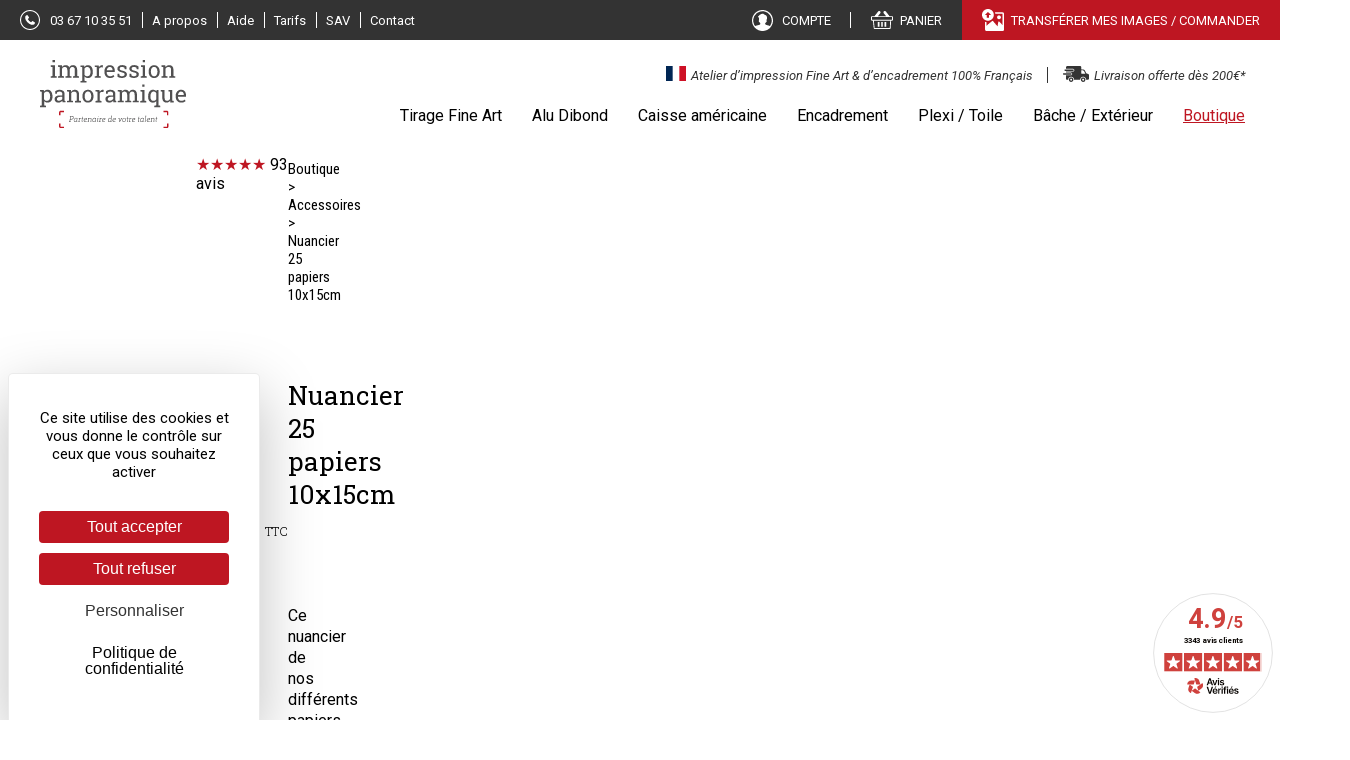

--- FILE ---
content_type: text/html; charset=UTF-8
request_url: https://www.impression-panoramique.com/Nuancier-25-papiers-10x15cm-p-61.html
body_size: 17737
content:
<!DOCTYPE html PUBLIC "-//W3C//DTD XHTML 1.0 Transitional//EN" "http://www.w3.org/TR/xhtml1/DTD/xhtml1-transitional.dtd">
<html lang="fr" xmlns="http://www.w3.org/1999/xhtml">
<head>
<meta http-equiv="Content-Type" content="text/html; charset=utf-8" />
<base href="https://www.impression-panoramique.com/" />
<title>Nuancier 25 papiers 10x15cm | Accessoires Nuancier 25 papiers 10x15cm</title>
<meta name="description" content="Nuancier 25 papiers 10x15cm | Accessoires Nuancier 25 papiers 10x15cm - Ce nuancier de nos diff&eacute;rents papiers facilitera votre choix pour vos futurs tirages. Le tarif est de 15&euro; livraison par colissimo incluse . Il comprend 25 papiers Canson PhotoSatin Premium RC 270g Hahnem&uuml;hle Fine Art..." />
<meta name="keywords" content="tirage de photo, tirages pro, tirages d&#039;art, grand format, fine art, dibond, caisse am&eacute;ricaine, cadresnuancier 25 papiers 10x15cm, nuancier, 25, papiers, 10x15cm,accessoires,boutique" />
<link rel="stylesheet" href="includes/css/jquery-ui.min.css" type="text/css" media="all" />
<link rel="stylesheet" type="text/css" href="includes/css/stylesheet.min.css?a=225" media="all" />
<link rel="preconnect" href="https://fonts.googleapis.com" />
<link rel="preconnect" href="https://fonts.gstatic.com" crossorigin />
<link href="https://fonts.googleapis.com/css2?family=Roboto+Condensed:ital@0;1&family=Roboto+Serif:ital,opsz,wght@0,8..144,200;1,8..144,200&family=Roboto+Slab:wght@300;400;700&family=Roboto:ital,wght@0,300;0,400;0,700;1,400;1,700&display=swap" rel="stylesheet" /> 
<meta name="viewport" content="width=device-width, initial-scale=1" />
<meta name="copyright" content="&copy; IMPRESSION PANORAMIQUE" />
<meta name="owner" content="IMPRESSION PANORAMIQUE" /> 
<link rel="apple-touch-icon" sizes="180x180" href="/apple-touch-icon.png" />
<link rel="icon" href="/favicon.svg" type="image/svg+xml" />
<link rel="manifest" href="/site.webmanifest" />
<link rel="mask-icon" href="/safari-pinned-tab.svg" color="#ffffff" />
<meta name="msapplication-TileColor" content="#da532c" />
<meta name="theme-color" content="#ffffff" />
<script src="includes/javascript/jquery.1.7.1.min.js" type="text/javascript"></script>
<script src="includes/javascript/jquery-ui.1.7.1.min.js" type="text/javascript"></script>
<script src="includes/javascript/f.min.js?02" type="text/javascript"></script>
<script src="includes/javascript/unslider.js" type="text/javascript"></script>
<script type="text/javascript" src="includes/javascript/lightboxgallery-min.js"></script>
<link rel="stylesheet" type="text/css" href="includes/css/lightboxgallery-min.css" />
<script type="text/javascript" src="includes/javascript/func_shop.js?210ge"></script>
<link rel="canonical" href="https://www.impression-panoramique.com/Nuancier-25-papiers-10x15cm-p-61.html" />
</head>
<body>
<div id="ct1">
<div id="container">
	<div id="content">
		
	<header id="header" > 
  	
    <nav id="headerLks" >
    <ul>
      <li itemprop="telephone"><a href="tel:03 67 10 35 51">03 67 10 35 51</a></li>
    	   <li class="cm_3">
<ul><div class="mbback">&#x3008</div>
<li><h4><a href="https://www.impression-panoramique.com/tirages-professionnel-pour-vos-tirages-pro-impressions-giclee-pm-1.html" >Notre savoir-faire</a></h4><p>Notre laboratoire photo professionnel est en mesure de vous proposer une qualité d'impression exceptionnelle.</p></li><li><h4><a href="https://www.impression-panoramique.com/Piezographie-tirage-fine-art-en-Piezographie-/-Piezography-pm-25.html" >Piezographie</a></h4><p>La piezographie est une technologie d'impression à base d'encre composée de pigments au charbon,  offrant une qualité inégalée pour le tirage d’art en noir et blanc.</p></li><li><h4><a href="https://www.impression-panoramique.com/Tirage-noir-et-blanc-en-Piezographie-Pro-pm-54.html" >Piezographie Pro K5</a></h4><p>La Piezographie Pro est une technique d’impression monochromatique donnant le meilleur rendu actuel pour vos tirages noir et blanc.</p></li><li><h4><a href="https://www.impression-panoramique.com/Tirages-Fine-Art-numerotes-avec-certificat-dauthenticite-pm-16.html" >Digigraphie &amp; Certificats</a></h4><p>Le certificat Hahnemühle vous garantit le caractère unique de vos tirages limités.</p></li><li><h4><a href="https://www.impression-panoramique.com/Negatif-Digital-pour-procedes-anciens-pm-36.html" >N&eacute;gatif Digital</a></h4><p>Négatif Digital pour procédés anciens : Palladium, Platine, Van Dyke, Cyanotype, ...</p></li><li><h4><a href="https://www.impression-panoramique.com/Tirage-fine-art-et-tirages-fine-art-pro-pm-19.html" >T&eacute;moignages</a></h4><p>Avis certifiés concernant notre qualité de service.</p></li><li><h4><a href="https://www.impression-panoramique.com/Demarche-eco-responsable-pm-47.html" >D&eacute;marche &eacute;co-responsable</a></h4><p>Nos actions pour limiter notre impact sur l'environnement.</p></li><li><h4><a href="https://www.impression-panoramique.com/Concours-illustration-2025-sur-le-theme-etrange-mysterieux-pm-53.html" >Concours illustration 2025</a></h4><p>Sur le thème «étrange & mystérieux», gagnez jusqu’à 1500€ en bon d’achat et de nombreux tirages !</p></li></ul>
<a href="https://www.impression-panoramique.com/A-propos-de-notre-savoir-faire-et-de-notre-atelier-pc-3.html" >A propos</a></li>
<li class="cm_1">
<ul><div class="mbback">&#x3008</div>
<li><h4><a href="https://www.impression-panoramique.com/tirage-fine-art-en-ligne-pm-22.html" >Comment passer commande</a></h4><p>Cet article détaille étape par étape la démarche pour passer une commande.</p></li><li><h4><a href="https://www.impression-panoramique.com/Nos-tirages-grand-format-pm-11.html" >Questions fr&eacute;quentes</a></h4><p>Retrouvez ici les réponses à la plupart de vos questions.</p></li><li><h4><a href="https://www.impression-panoramique.com/Comparateur-de-papiers-Fine-Art-pm-63.html" >Comparateur de papiers Fine Art</a></h4><p>Comparateur vous permettant de plus facilement choisir en ligne votre papier Fine Art.</p></li><li><h4><a href="https://www.impression-panoramique.com/Quelle-encre-/-procede-choisir--pm-57.html" >Quelle encre / proc&eacute;d&eacute; choisir ?</a></h4><p>Pour vous aider à choisir le meilleur procédé pour vos impressions.</p></li><li><h4><a href="https://www.impression-panoramique.com/production-livraison-et-remises-pm-51.html" >D&eacute;lais, livraison &amp; remises</a></h4><p>Tout savoir sur nos délais de production, frais de port, livraison, franco de port et remises.</p></li><li><h4><a href="https://www.impression-panoramique.com/Comment-bien-preparer-vos-fichiers-pour-le-tirage-dart-pm-10.html" >Comment bien pr&eacute;parer vos fichiers pour le tirage ?</a></h4><p>Cet article vous explique comment bien préparer vos images pour le tirage.</p></li><li><h4><a href="https://www.impression-panoramique.com/Comment-calibrer-son-ecran-pour-un-tirage-dart-en-ligne--pm-8.html" >Comment calibrer son &eacute;cran &agrave; l&#039;aide d&#039;une sonde ?</a></h4><p>Indispensable pour avoir un rendu fidèle à l'affichage de votre écran.</p></li><li><h4><a href="https://www.impression-panoramique.com/Comment-utiliser-un-profil-ICC-dimpression-pm-7.html" >Des tirages fid&egrave;les &agrave; l&#039;affichage de votre &eacute;cran</a></h4><p>Cet article vous explique comment utiliser nos profils.</p></li><li><h4><a href="https://www.impression-panoramique.com/Afficher-ses-fichiers-en-taille-reelle-dans-Photoshop-pm-37.html" >Afficher ses fichiers en taille r&eacute;elle dans Photoshop</a></h4><p>Comment calculer la densité de pixel de votre écran pour un affichage en taille réelle.</p></li></ul>
<a href="https://www.impression-panoramique.com/Aide-pour-preparer-vos-fichiers-et-passer-votre-commande-pc-1.html" >Aide</a></li>
<li><a href="https://www.impression-panoramique.com/tarifs_tirage_fine_art.php" >Tarifs</a></li>
<li><a href="https://www.impression-panoramique.com/ticket_create.php" >SAV</a></li>
    <li class="m_3"><a href="https://www.impression-panoramique.com/contact_us.php" >Contact</a></li>
		</ul>
    </nav>
    
    <nav id="hUser" >
    		<ul>
          
          <li class="m_1">
            <a href="https://www.impression-panoramique.com/account.php" onclick="userAccount(); return false;"><span>Compte</span></a>
          </li>
          <li class="m_2"><a href="https://www.impression-panoramique.com/shopping_cart.php"><span>Panier</span></a>
          </li>
          <li class="m_0">
                            <a class="lnotloged" href="https://www.impression-panoramique.com/login.php?ordr=go">
                            <span>Transférer mes images / commander</span></a>
          </li> 
         </ul>
       </nav>
               
    <div id="headerLeft" >      
      <div id="mBurger">
        <svg id="mBurS" width="55" height="55" viewBox="0 0 32 42" xmlns="http://www.w3.org/2000/svg" onclick="this.classList.toggle('hamMA')">
        <g transform="matrix(1,0,0,1,-389.5,-264.004)">
          <g id="arrow_left2">
            <g transform="matrix(1,0,0,1,0,5)">
              <path id="hamT" d="M390,270L420,270L420,270C420,270 420.195,250.19 405,265C389.805,279.81 390,279.967 390,279.967"/>
            </g>
            <g transform="matrix(1,1.22465e-16,1.22465e-16,-1,0.00024296,564.935)">
              <path id="hamB" d="M390,270L420,270L420,270C420,270 420.195,250.19 405,265C389.805,279.81 390,279.967 390,279.967"/>
            </g>
            <path id="hamM" d="M390,284.967L420,284.967" />
          </g>
        </g>
        </svg><a title="Menu"></a><div id="mBurgerOv"></div></div>
			<h4><a href="index.php" title="Impression Panoramique" id="headerLink">
			<svg xmlns:xlink="http://www.w3.org/1999/xlink">
  			<image xlink:href="images/logo_ip.svg" src="images/logo_top.png"  />
			</svg>
			<span>Impression Panoramique</span></a></h4>      <h2>Nuancier 25 papiers 10x15cm | Accessoires Nuancier 25 papiers 10x15cm</h2>
		</div> 
    
 		<div id="headerRight" >
      
            <div id="hArgs">
        <a href="https://www.impression-panoramique.com/tirages-professionnel-pour-vos-tirages-pro-impressions-giclee-pm-1.html" title="Cliquez ici pour plus de détails" target="_blank" id="hLFR">
          <img src="images/ffr.svg" border="0" alt="Atelier d’impression Fine Art & d’encadrement 100% Français" title="Atelier d’impression Fine Art & d’encadrement 100% Français" />Atelier d’impression Fine Art & d’encadrement 100% Français        </a>
        <a href="https://www.impression-panoramique.com/production-livraison-et-remises-pm-51.html#cdFranco" title="Cliquez ici pour plus de détails" target="_blank" id="hLDE">
          <img src="images/iw_de.svg" border="0" alt="Livraison offerte dès 200€*" title="Livraison offerte dès 200€*" />Livraison offerte dès 200€*        </a>
      </div>
      
      <nav id="hPages" class="hPg">
         <ul>
            <li class="mpc_1">
<ul>
<li class="mpc_1">
																				<h4><a href="https://www.impression-panoramique.com/tirage-pro/tirage-qualite-pro-de-vos-photographies-c-1_2.html" >Papiers photo brillants</a></h4>
																				<p>Notre sélection de papiers Fine Art brillants et semi-brillants mettront à coup sûr en valeur vos photographies. Associé aux...</p><a href="https://www.impression-panoramique.com/tirage-pro/tirage-qualite-pro-de-vos-photographies-c-1_2.html" ><img src="Papiers-photo-brillants-imgc-2.jpg" alt="Papiers photo brillants" title="Papiers photo brillants" /></a><ul><li><a class="p21 " href="https://www.impression-panoramique.com/impression-fine-art-sur-papier-Fine-Art-Pearl-p-21.html" title=""><strong>Impression fine art sur</strong>Hahn. Fine Art Pearl 285g </a></li><li><a class="p35 " href="https://www.impression-panoramique.com/Impression-grand-format-sur-Hahnemuhle-Photo-Glossy-260g-p-35.html" title="">Hahn. Photo Glossy 260g </a></li><li><a class="p33 " href="https://www.impression-panoramique.com/Tirage-photo-metallise-sur-Photo-Rag-Metallic-p-33.html" title=""><strong>Tirage photo métallisé sur</strong>Hahn. Photo Rag Metallic 340g </a></li><li><a class="p24 digi " href="https://www.impression-panoramique.com/Impression-grand-format-sur-Hahnemuhle-Photo-Rag-satin-310g-p-24.html" title="">Hahn. Photo Rag satin 310g </a></li><li><a class="p39 ptEc" href="https://www.impression-panoramique.com/Agrandissement-photo-sur-papier-eco-responsable-p-39.html" title=""><strong>Agrandissement de photo sur</strong>Hahn. Sustain. Photo Satin 220g </a></li>
									</ul></li><li class="mpc_1">
																				<h4><a href="https://www.impression-panoramique.com/Tirage-photo-grand-format-et-tirage-dexposition-c-1_3.html" >Papiers baryt&eacute;s</a></h4>
																				<p>Les papiers barytés pour l’impression jet d’encre contiennent dans leur couchage du sulfate de baryum, tout comme leurs...</p><a href="https://www.impression-panoramique.com/Tirage-photo-grand-format-et-tirage-dexposition-c-1_3.html" ><img src="Papiers-barytes-imgc-3.jpg" alt="Papiers barytés" title="Papiers barytés" /></a><ul><li><a class="p7 digi " href="https://www.impression-panoramique.com/Tirage-grand-format-sur-Canson-Platine-Fibre-Rag-310g-p-7.html" title="">Canson Platine Fibre Rag 310g </a></li><li><a class="p48 ptEc" href="https://www.impression-panoramique.com/Tirage-grand-format-sur-Hahnemuhle-Bamboo-Gloss-Baryta-305g-p-48.html" title="">Hahn. Bamboo Gloss Baryta 305g </a></li><li><a class="p6 " href="https://www.impression-panoramique.com/tirage-grand-format-sur-papier-Fine-Art-Baryta-p-6.html" title=""><strong>Tirage grand format sur</strong>Hahn. Fine Art Baryta 325g </a></li><li><a class="p67 " href="https://www.impression-panoramique.com/Tirage-Fine-Art-sur-papier-Fine-Art-Baryta-Satin-p-67.html" title=""><strong>Tirage fine art sur</strong>Hahn. Fine Art Baryta Satin 300g </a></li><li><a class="p5 digi " href="https://www.impression-panoramique.com/tirage-grand-format-p-5.html" title="">Hahn. Photo Rag Baryta 315g </a></li><li><a class="p42 " href="https://www.impression-panoramique.com/Impression-grand-format-sur-Rag-Matt-Baryta-p-42.html" title=""><strong>Impression grand format sur</strong>Hahn. Photo Rag Matt Baryta 308g </a></li>
									</ul></li><li class="mpc_1">
																				<h4><a href="https://www.impression-panoramique.com/Tirage-dart-Tirage-de-photos-et-oeuvres-dart-tirages-dart-en-ligne-c-1_5.html" >Papiers mats</a></h4>
																				<p>Les papiers d'art mats apportent une certaine douceur vos tirages. Leur surface veloutée renforcera le côté artistique de vos...</p><a href="https://www.impression-panoramique.com/Tirage-dart-Tirage-de-photos-et-oeuvres-dart-tirages-dart-en-ligne-c-1_5.html" ><img src="Papiers-mats-imgc-5.jpg" alt="Papiers mats" title="Papiers mats" /></a><ul><li><a class="p11 ptEc" href="https://www.impression-panoramique.com/Impression-photo-pro-sur-papier-Bamboo-p-11.html" title=""><strong>Impression photo pro sur</strong>Awag. Bamboo 170g </a></li><li><a class="p63 " href="https://www.impression-panoramique.com/Tirage-dart-professionnel-sur-Awagami-Kozo-Thick-Natural-110g-p-63.html" title="">Awag. Kozo Thick Natural 110g </a></li><li><a class="p25 digi " href="https://www.impression-panoramique.com/Tirage-dart-professionnel-sur-Canson-Edition-Etching-Rag-II-310g-p-25.html" title="">Canson Edition Etching Rag II 310g </a></li><li><a class="p62 ptEc" href="https://www.impression-panoramique.com/tirage-photo-sur-papier-ecologique-Hemp-p-62.html" title=""><strong>Tirage photo sur papier ecologique</strong>Hahn. Hemp 290g </a></li><li><a class="p28 " href="https://www.impression-panoramique.com/Tirage-dart-professionnel-sur-Hahnemuhle-Photo-Matt-Fibre-200g-p-28.html" title="">Hahn. Photo Matt Fibre 200g </a></li><li><a class="p9 digi " href="https://www.impression-panoramique.com/Tirages-exposition-tirages-dart-pour-vos-expos-sur-papier-Rag-308-p-9.html" title=""><strong>Tirage d'exposition sur</strong>Hahn. Photo Rag 308g </a></li><li><a class="p10 " href="https://www.impression-panoramique.com/Tirage-photo-pro-sur-Rag-Bright-White-p-10.html" title=""><strong>Tirage photo pro sur</strong>Hahn. Photo Rag Bright White 310g </a></li>
									</ul></li><li class="mpc_1">
																				<h4><a href="https://www.impression-panoramique.com/Reproduction-deuvres-dart-sur-papier-texture-c-1_6.html" >Papiers textur&eacute;s</a></h4>
																				<p>Nos papiers texturés Fine Art ont chacun une texture bien particulière qui va apporter un certain relief et une certaine...</p><a href="https://www.impression-panoramique.com/Reproduction-deuvres-dart-sur-papier-texture-c-1_6.html" ><img src="Papiers-textures-imgc-6.jpg" alt="Papiers texturés" title="Papiers texturés" /></a><ul><li><a class="p66 " href="https://www.impression-panoramique.com/Tirage-photo-pro-sur-Awagami-Premio-Unryu-165g-p-66.html" title="">Awag. Premio Unryu 165g </a></li><li><a class="p14 digi " href="https://www.impression-panoramique.com/Tirage-photo-pro-sur-Canson-Arches-Aquarelle-Rag-310g-p-14.html" title="">Canson Arches Aquarelle Rag 310g </a></li><li><a class="p49 ptEc" href="https://www.impression-panoramique.com/Reproductions-d-euvres-d-art-sur-papier-Agave-p-49.html" title=""><strong>Reproductions d’œuvres d’art sur</strong>Hahn. Agave 290g </a></li><li><a class="p41 " href="https://www.impression-panoramique.com/Tirage-photo-pro-sur-Hahnemuhle-Albrecht-Durer-210g-p-41.html" title="">Hahn. Albrecht Dürer 210g </a></li><li><a class="p50 " href="https://www.impression-panoramique.com/Impression-illustrations-p-50.html" title=""><strong>Impression d'illustration sur</strong>Hahn. German Etching 310g </a></li><li><a class="p23 digi " href="https://www.impression-panoramique.com/impression-dessins-p-23.html" title=""><strong>Impression de dessin sur</strong>Hahn. Museum Etching 350g </a></li><li><a class="p12 digi " href="https://www.impression-panoramique.com/Tirage-photo-pro-sur-Hahnemuhle-Torchon-285g-p-12.html" title="">Hahn. Torchon 285g </a></li>
									</ul></li><li class="mpc_1">
																				<h4><a href="https://www.impression-panoramique.com/Impression-Fine-Art-sur-papier-bords-franges-c-1_8.html" >Papiers bords frang&eacute;s</a></h4>
																				<p>Une impression Fine Art sur les papiers Bizan et Arches 640g donneront un rendu unique à œuvres d’art. Ces papiers fabriqués...</p><a href="https://www.impression-panoramique.com/Impression-Fine-Art-sur-papier-bords-franges-c-1_8.html" ><img src="Papiers-bords-franges-imgc-8.webp" alt="Papiers bords frangés" title="Papiers bords frangés" /></a><ul><li><a class="p37 " href="https://www.impression-panoramique.com/Tirage-dart-sur-papier-bords-franges-Arches-640g-grain-fin-p-37.html" title="">Arches 640g - grain fin </a></li><li><a class="p64 " href="https://www.impression-panoramique.com/Tirage-dart-sur-Bizan-White-Thick-p-64.html" title=""><strong>Tirage d'art sur</strong>Awag. Bizan White Thick 300g </a></li><li><a class="p45 digi " href="https://www.impression-panoramique.com/Tirage-dart-sur-papier-bords-franges-Hahnemuhle-Museum-Etching-Deckle-Edge-350g-p-45.html" title="">Hahn. Museum Etching D.E. 350g </a></li><li><a class="p44 digi " href="https://www.impression-panoramique.com/Tirage-dart-sur-papier-bords-franges-Hahnemuhle-Photo-Rag-Deckle-Edge-308g-p-44.html" title="">Hahn. Photo Rag D.E. 308g </a></li>
									</ul></li><li class="mpc_1">
																				<h4><a href="https://www.impression-panoramique.com/Impression-sur-toile-et-tirage-de-photo-sur-toile-c-1_7.html" >Toiles &amp; papiers sp&eacute;ciaux</a></h4>
																				<p>L'impression sur toile avec montage sur châssis (en option) mettra en valeur vos photographies et illustrations avec son rendu...</p><a href="https://www.impression-panoramique.com/Impression-sur-toile-et-tirage-de-photo-sur-toile-c-1_7.html" ><img src="Toiles-amp;-papiers-speciaux-imgc-7.jpg" alt="Toiles & papiers spéciaux" title="Toiles & papiers spéciaux" /></a><ul><li><a class="p16 " href="https://www.impression-panoramique.com/Impression-photos-sur-toile-p-16.html" title="">Hahn. Canvas Goya 340g </a></li><li><a class="p75 " href="https://www.impression-panoramique.com/tirage-photo-sous-plexi-p-75.html" title="">Tirage photo sous Plexi </a></li><li><a class="p83 " href="https://www.impression-panoramique.com/Negatif-digital-pour-procede-Cyanotype-p-83.html" title="">Négatif digital - Cyanotype </a></li><li><a class="p84 " href="https://www.impression-panoramique.com/Negatif-digital-pour-procede-Papier-Sale-p-84.html" title="">Négatif digital - Argentique </a></li><li><a class="p85 " href="https://www.impression-panoramique.com/Negatif-digital-pour-procedes-Palladium-/-Platine-p-85.html" title="">Négatif digital - Palladium et Platine </a></li><li><a class="p82 " href="https://www.impression-panoramique.com/Negatif-digital-pour-procede-Van-Dyke-p-82.html" title="">Négatif digital - Van Dyke </a></li>
									</ul></li></ul>

									<a href="https://www.impression-panoramique.com/Tirages-fine-art-offrez-un-vrai-tirage-fine-art-a-vos-photos-c-1.html" >
										<span>Tirage Fine Art</span>
									</a>
									<div class="arrow_top"></div>
								</li>
<li class="mpcm_2">
<ul><div class="mbback">&#x3008</div>
<li><h4><a href="https://www.impression-panoramique.com/Tirage-photo-sur-Alu-Dibond-pm-13.html" >Tirage sur Dibond</a></h4><p>Tirage contrecollé sur Dibond®, un support épuré et parfaitement rigide.</p><a href="https://www.impression-panoramique.com/Tirage-photo-sur-Alu-Dibond-pm-13.html" ><img src="images/Tirage-sur-Dibond-ipg-13.webp" title="Tirage sur Dibond"/></a></li><li><h4><a href="https://www.impression-panoramique.com/Impression-sur-dibond-economique-pas-chere-pm-56.html" >Impression sur dibond &eacute;co.</a></h4><p>Impression éco-solvant contrecollée sur Dilite 2mm, une solution qualitative et économique.</p><a href="https://www.impression-panoramique.com/Impression-sur-dibond-economique-pas-chere-pm-56.html" ><img src="images/Impression-sur-dibond-eco-ipg-56.webp" title="Impression sur dibond &eacute;co."/></a></li></ul>
<a href="https://www.impression-panoramique.com/Tirage-photo-sur-Dibond-impression-sur-Dibond-eco-pc-2.html" >Alu Dibond</a><div class="arrow_top"></div></li>
<li class="mpcm_4">
<ul><div class="mbback">&#x3008</div>
<li><h4><a href="https://www.impression-panoramique.com/Caisse-Americaine/Tirage-en-Caisse-Americaine-alu-pm-27.html" >Caisse am&eacute;ricaine aluminium</a></h4><p>Tirage contre collé sur dibond placé à l’intérieur d’une caissse américaine alu.</p><a href="https://www.impression-panoramique.com/Caisse-Americaine/Tirage-en-Caisse-Americaine-alu-pm-27.html" ><img src="images/Caisse-americaine-aluminium-ipg-27.webp" title="Caisse am&eacute;ricaine aluminium"/></a></li><li><h4><a href="https://www.impression-panoramique.com/caisse-americaine/Impression-en-caisse-americaine-bois-pm-35.html" >Caisse am&eacute;ricaine bois</a></h4><p>Tirage contre collé sur dibond placé à l’intérieur d’une caissse en bois naturel.</p><a href="https://www.impression-panoramique.com/caisse-americaine/Impression-en-caisse-americaine-bois-pm-35.html" ><img src="images/Caisse-americaine-bois-ipg-35.webp" title="Caisse am&eacute;ricaine bois"/></a></li><li><h4><a href="https://www.impression-panoramique.com/Caisse-americaine-lamine-bois-naturel-pm-45.html" >Caisse am&eacute;ricaine lamin&eacute; bois naturel</a></h4><p>Magnifique gamme de caisses américaines laminées bois naturel (chêne, noyer etc).</p><a href="https://www.impression-panoramique.com/Caisse-americaine-lamine-bois-naturel-pm-45.html" ><img src="images/Caisse-americaine-lamine-bois-naturel-ipg-45.webp" title="Caisse am&eacute;ricaine lamin&eacute; bois naturel"/></a></li><li><h4><a href="https://www.impression-panoramique.com/Caisse-Americaine/Tirage-Fine-Art-en-Caisse-Americaine-Magnetique-pm-31.html" >Caisse Am&eacute;ricaine Magnetique</a></h4><p>Système magnétique permettant de changer le tirage Dibond tout en conservant la caisse.</p><a href="https://www.impression-panoramique.com/Caisse-Americaine/Tirage-Fine-Art-en-Caisse-Americaine-Magnetique-pm-31.html" ><img src="images/Caisse-Americaine-Magnetique-ipg-31.webp" title="Caisse Am&eacute;ricaine Magnetique"/></a></li></ul>
<a href="https://www.impression-panoramique.com/Tirage-photo-en-caisse-americaine-alu-et-bois-pc-4.html" >Caisse am&eacute;ricaine</a><div class="arrow_top"></div></li>
<li class="mpcm_5">
<ul><div class="mbback">&#x3008</div>
<li><h4><a href="https://www.impression-panoramique.com/Cadre-en-bois-pour-votre-tirage-pm-26.html" >Cadre en bois</a></h4><p>Toute la gamme de cadres alu et bois Nielsen, format sur mesure, vitre plexi ou antireflet.</p><a href="https://www.impression-panoramique.com/Cadre-en-bois-pour-votre-tirage-pm-26.html" ><img src="images/Cadre-en-bois-ipg-26.webp" title="Cadre en bois"/></a></li><li><h4><a href="https://www.impression-panoramique.com/Cadre-en-aluminium-pour-votre-tirage-pm-61.html" >Cadre en aluminium</a></h4><p>Une solution simple qui allie finesse et style pour vos tirages Fine Art.</p><a href="https://www.impression-panoramique.com/Cadre-en-aluminium-pour-votre-tirage-pm-61.html" ><img src="images/Cadre-en-aluminium-ipg-61.webp" title="Cadre en aluminium"/></a></li><li><h4><a href="https://www.impression-panoramique.com/Cadre-flottant-pour-tirage-fine-art-pm-38.html" >Cadre flottant</a></h4><p>Tirage contrecollé sur Dibond, posé sur une réhausse puis placé dans un cadre en bois.</p><a href="https://www.impression-panoramique.com/Cadre-flottant-pour-tirage-fine-art-pm-38.html" ><img src="images/Cadre-flottant-ipg-38.webp" title="Cadre flottant"/></a></li><li><h4><a href="https://www.impression-panoramique.com/Passe-partout/Passe-partout-pour-vos-cadres-pm-32.html" >Passe-partout</a></h4><p>Seuls ou sous cadre, nos passe-partout mettront en valeur vos tirages fine art.</p><a href="https://www.impression-panoramique.com/Passe-partout/Passe-partout-pour-vos-cadres-pm-32.html" ><img src="images/Passe-partout-ipg-32.webp" title="Passe-partout"/></a></li></ul>
<a href="https://www.impression-panoramique.com/Tirage-photo-encadre-pc-5.html" >Encadrement</a><div class="arrow_top"></div></li>
<li class="mpcm_7">
<ul><div class="mbback">&#x3008</div>
<li><h4><a href="https://www.impression-panoramique.com/tirage-photo-sous-plexi-p-75.html" >Tirage photo sous Plexi</a></h4><p>Véritable tirage Fine Art collé entre une plaque de Plexiglas® et de Dibond®.</p><a href="https://www.impression-panoramique.com/tirage-photo-sous-plexi-p-75.html" ><img src="images/Tirage-photo-sous-Plexi-ipg-46.jpg" title="Tirage photo sous Plexi"/></a></li><li><h4><a href="https://www.impression-panoramique.com/impression-photos-sur-toile-montage-sur-chassis-bois-pm-15.html" >Montage toile sur chassis bois</a></h4><p>Pose de vos tirages toile sur châssis en bois de très bonne qualité.</p><a href="https://www.impression-panoramique.com/impression-photos-sur-toile-montage-sur-chassis-bois-pm-15.html" ><img src="images/Montage-toile-sur-chassis-bois-ipg-15.webp" title="Montage toile sur chassis bois"/></a></li></ul>
<a href="https://www.impression-panoramique.com/Tirage-photo-sous-plexi-et-toile-pc-7.html" >Plexi / Toile</a><div class="arrow_top"></div></li>
<li class="mpcm_6">
<ul><div class="mbback">&#x3008</div>
<li><h4><a href="https://www.impression-panoramique.com/impression-exposition-exterieur-p-102.html" >Vinyl lamin&eacute;</a></h4><p>Impression éco-solvant sur vinyl contrecollé sur Dibond pour un usage extérieur.</p><a href="https://www.impression-panoramique.com/impression-exposition-exterieur-p-102.html" ><img src="images/Vinyl-lamine-ipg-30.jpg" title="Vinyl lamin&eacute;"/></a></li><li><h4><a href="https://www.impression-panoramique.com/Impression-de-bache-qualite-photographique-p-104.html" >B&acirc;che 550g</a></h4><p>Impression éco-solvant sur bâche 550g, idéal pour l'extérieur.</p><a href="https://www.impression-panoramique.com/Impression-de-bache-qualite-photographique-p-104.html" ><img src="images/Bache-550g-ipg-42.jpg" title="B&acirc;che 550g"/></a></li><li><h4><a href="https://www.impression-panoramique.com/impression-affiche-poster-qualite-photographique-p-105.html" >Papier affiche dos bleu</a></h4><p>Impression éco-solvant sur papier dos bleu, idéal pour vos affiches et posters.</p><a href="https://www.impression-panoramique.com/impression-affiche-poster-qualite-photographique-p-105.html" ><img src="images/Papier-affiche-dos-bleu-ipg-43.jpg" title="Papier affiche dos bleu"/></a></li><li><h4><a href="https://www.impression-panoramique.com/Impression-sur-bache-ecologique-pour-lexterieur-p-111.html" >Toile &eacute;cologique 250g</a></h4><p>Impression éco-solvant sur toile 250g, éco-responsable, excellent rendu.</p><a href="https://www.impression-panoramique.com/Impression-sur-bache-ecologique-pour-lexterieur-p-111.html" ><img src="images/Toile-ecologique-250g-ipg-50.jpg" title="Toile &eacute;cologique 250g"/></a></li><li><h4><a href="https://www.impression-panoramique.com/Bache-perforee-mesh-resistante-au-vent-p-106.html" >MESH (b&acirc;che micro-perfor&eacute;e)</a></h4><p>Impression éco-solvant sur bâche perforée, offrant une excellente résistance au vent.</p><a href="https://www.impression-panoramique.com/Bache-perforee-mesh-resistante-au-vent-p-106.html" ><img src="images/MESH-(bache-micro-perforee)-ipg-48.jpg" title="MESH (b&acirc;che micro-perfor&eacute;e)"/></a></li><li><h4><a href="https://www.impression-panoramique.com/Papier-peint-personnalise-rendu-photo-p-130.html" >Papier Peint</a></h4><p>Papier peint intissé imprimable sur mesure avec votre image.</p><a href="https://www.impression-panoramique.com/Papier-peint-personnalise-rendu-photo-p-130.html" ><img src="images/cms_58.jpg" border="0" alt="Papier Peint" title="Papier Peint" /></a></li></ul>
<a href="https://www.impression-panoramique.com/Impression-pour-lexterieur-c-1_16.html" >B&acirc;che / Ext&eacute;rieur</a><div class="arrow_top"></div></li>
<li class="mpc_9">
<ul>
<li class="mpc_9">
																				<h4><a href="https://www.impression-panoramique.com/Boutique-Caisse-Americaine-/-cadre-sans-tirage-c-9_17.html" >Caisse Am&eacute;ricaine / cadre sans tirage</a></h4>
																				<p>Caisse américaine pour le montage de vos tirages contrecollés et cadres standards Nielsen</p><a href="https://www.impression-panoramique.com/Boutique-Caisse-Americaine-/-cadre-sans-tirage-c-9_17.html" title="Caisse américaine pour le montage de vos tirages contrecollés et cadres standards Nielsen" ><img src="images/categories/17.jpg" border="0" alt="Caisse Am&eacute;ricaine / cadre sans tirage" title="Caisse Am&eacute;ricaine / cadre sans tirage" /></a><li class="mpc_9">
																				<h4><a href="https://www.impression-panoramique.com/Boutique-Contrecollage-accroche-Dibond-c-9_18.html" >Contrecollage &amp; accroche Dibond</a></h4>
																				<p>Châssis dorsal sur mesure et accroches pour vos tirages contrecollés sur Dibond et PVC</p><a href="https://www.impression-panoramique.com/Boutique-Contrecollage-accroche-Dibond-c-9_18.html" title="Châssis dorsal sur mesure et accroches pour vos tirages contrecollés sur Dibond et PVC" ><img src="images/categories/18.jpg" border="0" alt="Contrecollage &amp; accroche Dibond" title="Contrecollage &amp; accroche Dibond" /></a><li class="mpc_9">
																				<h4><a href="https://www.impression-panoramique.com/Boutique-Passe-partout-sans-tirage-c-9_19.html" >Passe-partout sans tirage</a></h4>
																				<p>Passe-partout qualité musée Artcare Alphamat, format extérieur et intérieur sur mesure.</p><a href="https://www.impression-panoramique.com/Boutique-Passe-partout-sans-tirage-c-9_19.html" title="Passe-partout qualité musée Artcare Alphamat, format extérieur et intérieur sur mesure." ><img src="images/categories/19.jpg" border="0" alt="Passe-partout sans tirage" title="Passe-partout sans tirage" /></a><li class="mpc_9">
																				<h4><a href="https://www.impression-panoramique.com/Cheque-cadeau-/-tirage-photo-encadrement-c-9_22.html" >Ch&egrave;que cadeau</a></h4>
																				<p>Chèque cadeau téléchargeable instantané et chèque cadeau imprimé</p><a href="https://www.impression-panoramique.com/Cheque-cadeau-/-tirage-photo-encadrement-c-9_22.html" title="Chèque cadeau téléchargeable instantané et chèque cadeau imprimé" ><img src="images/categories/22.jpg" border="0" alt="Ch&egrave;que cadeau" title="Ch&egrave;que cadeau" /></a><li class="mpc_9">
																				<h4><a href="https://www.impression-panoramique.com/Scan-de-vos-negatifs-et-tirages-papier-c-9_13.html" >Scan n&eacute;gatif / papier</a></h4>
																				<p>Retrouvez en numérique toutes les subtilités de vos négatifs, dans les moindres détails.</p><a href="https://www.impression-panoramique.com/Scan-de-vos-negatifs-et-tirages-papier-c-9_13.html" title="Retrouvez en numérique toutes les subtilités de vos négatifs, dans les moindres détails." ><img src="images/categories/13.jpg" border="0" alt="Scan n&eacute;gatif / papier" title="Scan n&eacute;gatif / papier" /></a><li class="mpc_9">
																				<h4><a href="https://www.impression-panoramique.com/Boutique-Accessoires-c-9_11.html"  class="active">Accessoires</a></h4>
																				<p>Toutes une gamme d'accessoires pour vos tirages : spray, accroches, certificats, ...</p><a href="https://www.impression-panoramique.com/Boutique-Accessoires-c-9_11.html" title="Toutes une gamme d'accessoires pour vos tirages : spray, accroches, certificats, ..."  class="active"><img src="images/categories/11.jpg" border="0" alt="Accessoires" title="Accessoires" /></a><li class="mpc_9">
																				<h4><a href="https://www.impression-panoramique.com/Boutique-Coffrets-book-et-pochettes-c-9_14.html" >Coffrets, book et pochettes</a></h4>
																				<p>Magnifique gamme d'albums Fine Art et coffrets pour conserver vos tirages.</p><a href="https://www.impression-panoramique.com/Boutique-Coffrets-book-et-pochettes-c-9_14.html" title="Magnifique gamme d'albums Fine Art et coffrets pour conserver vos tirages." ><img src="images/categories/14.jpg" border="0" alt="Coffrets, book et pochettes" title="Coffrets, book et pochettes" /></a><li class="mpc_9">
																				<h4><a href="https://www.impression-panoramique.com/Boutique-Tubes-et-etuis-de-transport-c-9_21.html" >Tubes et &eacute;tuis de transport</a></h4>
																				<p>Pour le conditionnement et l'expédition de vos tirages</p><a href="https://www.impression-panoramique.com/Boutique-Tubes-et-etuis-de-transport-c-9_21.html" title="Pour le conditionnement et l'expédition de vos tirages" ><img src="images/categories/21.jpg" border="0" alt="Tubes et &eacute;tuis de transport" title="Tubes et &eacute;tuis de transport" /></a></ul>

									<a href="https://www.impression-panoramique.com/Boutique-c-9.html"  class="active">
										<span>Boutique</span>
									</a>
									<div class="arrow_top"></div>
								</li>

         </ul>
      </nav>
 		

    
           
    	      
      			 
    
		
    
       
    <div id="boxUserAccount" style="display:none">﻿<div id="quickLogin" class="boxLeft">
	<a href="#" class="close" onclick="userAccount(); return false;" title="Fermer"></a>
	<div class="boxContent">
        
      <form name="login" action="https://www.impression-panoramique.com/login.php?action=process" method="post">      <input type="text" name="email_address" id="email_address" placeholder="Adresse email" /><br />
            <input type="password" name="password" id="password" placeholder="Mot de passe" />      <p id="boxUserAccountPass"><a href="https://www.impression-panoramique.com/login.php#loginPassword">Mot de passe oublié ?</a></p>
      <div class="submitButton"><a href="https://www.impression-panoramique.com/create_account.php"><em class="imageSubmit">S&#039;inscrire</em></a><input type="submit" class="imageSubmit"  value="S&#039;identifier" />    
    </form>
      
    
      <div class="clr"></div>
	</div>  
</div></div>
      
   
    <div class="cl"></div>
	</header>
  
		<div id="pageContent">
    	      <div id="pageText">
        <div id="pageRight">
          <div class="revAv revAv5">&nbsp;<span>93</span> avis</div><div id="breadcrumb">
  <ol itemscope itemtype="https://schema.org/BreadcrumbList"><li itemprop="itemListElement" itemscope itemtype="https://schema.org/ListItem">
                              <a itemscope itemtype="https://schema.org/WebPage" itemprop="item" itemid="https://www.impression-panoramique.com/Boutique-c-9.html" href="https://www.impression-panoramique.com/Boutique-c-9.html" class="headerNavigation">
                                <span itemprop="name">Boutique</span>
                              </a>
                              <meta itemprop="position" content="1" />
                            </li> > <li itemprop="itemListElement" itemscope itemtype="https://schema.org/ListItem">
                              <a itemscope itemtype="https://schema.org/WebPage" itemprop="item" itemid="https://www.impression-panoramique.com/Boutique-Accessoires-c-9_11.html" href="https://www.impression-panoramique.com/Boutique-Accessoires-c-9_11.html" class="headerNavigation">
                                <span itemprop="name">Accessoires</span>
                              </a>
                              <meta itemprop="position" content="2" />
                            </li> > <li itemprop="itemListElement" itemscope itemtype="https://schema.org/ListItem">
                              <a itemscope itemtype="https://schema.org/WebPage" itemprop="item" itemid="https://www.impression-panoramique.com/Nuancier-25-papiers-10x15cm-p-61.html" href="https://www.impression-panoramique.com/Nuancier-25-papiers-10x15cm-p-61.html" class="headerNavigation">
                                <span itemprop="name">Nuancier 25 papiers 10x15cm</span>
                              </a>
                              <meta itemprop="position" content="3" />
                            </li></ol></div>
        </div>
                
<script type="text/javascript" src="includes/javascript/page.js"></script>
        <div id="pageMiddle" class="pageProduct">
        
<div id="productPrevNext">
</div>

		






     

          
<div class="clr"></div>
<div id="productRight">

	<div id="productDescription">
    <h1><strong> </strong>Nuancier 25 papiers 10x15cm</h1>
    
	<p id="productPrice">15.00 €<sup>TTC</sup></p>    <div class="clr"></div>
		<img src="images/z/61_2.jpg" border="0" alt="Nuancier 25 papiers 10x15cm" title="Nuancier 25 papiers 10x15cm" id="imgPrMob" /><div id="prDesc"><p>Ce nuancier de nos différents papiers facilitera votre choix pour vos futurs tirages.
</p><p>Le tarif est de 15€ <strong>livraison par colissimo incluse</strong>.</p>
<p>Il comprend 25 papiers :<br>
</p><ul>
  <li><a href="https://www.impression-panoramique.com/Impression-grand-format-sur-Canson-PhotoSatin-Premium-RC-270g-p-47.html" title="Excellent rapport qualité/prix, conviens à tous type de photographies.">Canson PhotoSatin Premium RC 270g</a></li>
      <li><a href="https://www.impression-panoramique.com/Impression-grand-format-sur-Hahnemuhle-Fine-Art-Pearl-285g-p-21.html" title="Notre meilleur rapport qualité/prix vos photos couleur."> Hahnemühle Fine Art Pearl 285g</a></li>
      <li><a href="https://www.impression-panoramique.com/Impression-grand-format-sur-Hahnemuhle-Photo-Rag-Metallic-340g-p-33.html" title="Papier FineArt brillant argenté, blanc naturel en coton, sans azurant optique"> Hahnemühle Photo Rag Metallic 340g</a></li>
      <li><a href="https://www.impression-panoramique.com/Impression-grand-format-sur-Hahnemuhle-Photo-Rag-satin-310g-p-24.html" title="Très beau papier satiné semi-brillant avec sa surface unique."> Hahnemühle Photo Rag satin 310g</a></li>
      <li><a href="https://www.impression-panoramique.com/tirage-noir-et-blanc-neutre-p-34.html" title="Papier très blanc à surface lustrée idéal pour l'impression de photo noir et blanc neutre."> Tecco PL285 Photo Luster 285g</a></li>
      <li><a href="https://www.impression-panoramique.com/Impression-grand-format-sur-Tecco-PUW285-Glossy-Ultra-White-p-35.html" title="Papier économique très lisse et brillant."> Tecco PUW285 Glossy Ultra White</a></li>
  
      <li><a href="https://www.impression-panoramique.com/Photo-grand-format-p-6.html" title="Papier baryté d'une qualité exceptionnelle pour vos tirages."> Hahnemühle Fine Art Baryta 325g</a></li>
      <li><a href="https://www.impression-panoramique.com/Tirages-Dibond/Tirage-Fine-Art-sur-aluminium-dibond-p-67.html" title="Véritable papier baryté avec une surface satinée semi-brillante."> Hahnemühle Fine Art Baryta Satin 300g</a></li>
      <li><a href="https://www.impression-panoramique.com/tirages-art/tirages-dart-offrez-un-vrai-tirage-dart-vos-photos-p-5.html" title="Le papier idéal pour tous vos portraits : un rendu et une durée de vie exceptionnels."> Hahnemühle Photo Rag Baryta 315g</a></li>
    
      <li><a href="https://www.impression-panoramique.com/Tirage-dart-professionnel-sur-Awagami-Bamboo-170g-p-11.html" title="Le rendu d’impression est caractérisé par un aspect très doux, et les aplats sombres font ressortir la magnifique fibre de ce papier."> Awagami Bamboo 170g</a></li><li><a class="p41" href="https://www.impression-panoramique.com/Tirage-photo-pro-sur-Hahnemuhle-Albrecht-Durer-210g-p-41.html" title="Véritable papier à la cuve composé, excellent rendu particulièrement pour les repros d'aquarelles"> Hahnemühle Albrecht Dürer 210g </a></li><li><a href="https://www.impression-panoramique.com/tirage-photo-sur-papier-ecologique-p-62.html" title="Magnifique papier Fine Art mat écologique fabriqué à partir de fibres de chanvre"> Hahnemühle Hemp 290g</a></li>
      <li><a href="https://www.impression-panoramique.com/Tirages-exposition/Tirages-dart-pour-vos-expos-p-9.html" title="Un des meilleurs papiers mats existant : une main extraordinaire, un rendu exceptionnel !"> Hahnemühle Photo Rag 308g</a></li>
      <li><a href="https://www.impression-panoramique.com/Caisse-Americaine/tirage-en-caisse-americaine-p-10.html" title="Ce papier extra blanc rend magnifiquement bien en piezographie."> Hahnemühle Photo Rag Bright White 310g</a></li><li><a href="https://www.impression-panoramique.com/Caisse-Americaine/tirage-en-caisse-americaine-p-10.html" title="Ce papier extra blanc rend magnifiquement bien en piezographie.">Hahnemühle Photo Rag Bright White 310g</a> <strong>/ PIEZOGRAPHY NEUTRAL K7</strong><br></li>
      <li><a href="https://www.impression-panoramique.com/Tirage-dart-professionnel-sur-Hahnemuhle-Photo-Rag-Ultra-Smooth-305g-p-40.html" title="Très beau papier mat dont la surface est très lisse"> Hahnemühle Photo Rag Ultra Smooth 305g</a></li>
  <li><a href="https://www.impression-panoramique.com/Impression-sur-papier-Fine-Art-ecologique-peintures-illustrations-p-49.html" title="Papier Fine Art écologique pour les reproductions de peintures et illustrations"> Hahnemühle Agave 290g</a></li>
      <li><a href="https://www.impression-panoramique.com/Impression-illustrations-p-50.html" title="Idéal pour les reproductions de peintures et illustrations."> Hahnemühle German Etching 310g</a></li>
      <li><a href="https://www.impression-panoramique.com/impression-dessins-p-23.html" title="Fonctionne particulièrement bien avec les dessins au trait et photographies noir &amp; blanc."> Hahnemühle Museum Etching 350g</a></li>
      <li><a href="https://www.impression-panoramique.com/Tirage-photo-pro-sur-Hahnemuhle-Torchon-285g-p-12.html" title="Ce papier 100% α-Cellulose, blanc naturel, présente une texture forte, très large."> Hahnemühle Torchon 285g</a></li><li><a href="https://www.impression-panoramique.com/impression-affiche-poster-qualite-photographique-p-105.html">Bâche 550g</a></li><li><a href="https://www.impression-panoramique.com/Impression-sur-bache-ecologique-pour-lexterieur-p-111.html">Toile écologique 250g</a></li>
<li><a href="https://www.impression-panoramique.com/impression-affiche-poster-qualite-photographique-p-105.html">Papier dos bleu 130g pour posters et affiches <br></a></li>
      <li><a href="https://www.impression-panoramique.com/Iimpression-photographies-exterieur-p-103.html">Vinyl laminé brillant</a></li>
      <li><a href="https://www.impression-panoramique.com/impression-exposition-exterieur-p-102.html">Vinyl laminé satin</a></li></ul><ul></ul>
<br><p>Notre nuancier vous permettra de découvrir le papier qui conviendra le mieux à votre photographie. Vous pourrez ainsi mieux visualiser la texture, la température ainsi que la main de chaque papier.</p>
<p>Vous pouvez <a href="UserFiles/File/source_nuancier.tif" target="_blank">télécharger le fichier source</a> (taille réduite) pour comparer les échantillons au rendu de votre écran.</p></div>    
    
    
    
    
    
    
    
    
   
    
   
  
   
  
   
     
     
     
          
	
	   
       	 
    
    
    
    <form name="cart_quantity" action="https://www.impression-panoramique.com/Nuancier-25-papiers-10x15cm-p-61.html?action=add_product&amp;language=fr" method="post">    

	 <div id="productBuy" class="submitButton">
      <input type="text" name="cart_quantity" id="cart_quantity" value="1" size="2" class="inputBuy" /><input type="hidden" name="products_id" id="products_id" value="61" /><input type="submit" class="imageSubmit"  value="Ajouter au panier" />  
</form>
    
    </div>
     
   
  
    

  
  </div>
  
    
	

	
	

	
  
</div>


<div id="productLeft" class="pLeft_61">
 
  		
 <div id="productImg" class="lightboxgallery-gallery clearfix pIM_0">
 				<a class="productZoom lightboxgallery-gallery-item" href="Nuancier-25-papiers-10x15cm-imgp-61_1.jpg" data-title="Nuancier 25 papiers 10x15cm" data-alt="Nuancier 25 papiers 10x15cm" title="Nuancier 25 papiers 10x15cm"><img src="images/m/61_1.jpg" border="0" alt="Nuancier 25 papiers 10x15cm" title="Nuancier 25 papiers 10x15cm" /></a><a href="images/z/61_2.jpg" class="productThumbs lightboxgallery-gallery-item"  data-title="Nuancier 25 papiers 10x15cm" class="productThumbs lightboxgallery-gallery-item"  data-title="Nuancier 25 papiers 10x15cm" data-alt="Nuancier 25 papiers 10x15cm" title="Nuancier 25 papiers 10x15cm"><img src="images/m/61_2.jpg" border="0" alt="Nuancier 25 papiers 10x15cm" title="Nuancier 25 papiers 10x15cm" /></a>	</div>
  

  
    
     
 
</div>
    
 <div class="clr"></div>   
  <div id="productBottom">
               
  <div id="productReview">
  	<h3>Avis clients<em>
      <div class="revAv revAv5">
        <span>4.7</span> / <span>5</span>, <span>93</span> avis.
      </div></em></h3>
    <div id="boxProductReviews" class="boxGeneral">
      <div itemtype="https://schema.org/Product" itemscope>
        <meta itemprop="sku" content="" />
        <meta itemprop="gtin" content="0" />
        <div itemprop="shippingDetails" itemtype="https://schema.org/OfferShippingDetails" itemscope>
          <div itemprop="shippingRate" itemtype="https://schema.org/MonetaryAmount" itemscope>
            <meta itemprop="value" content="7.00" />
            <meta itemprop="currency" content="EUR" />
          </div>
          <div itemprop="shippingDestination" itemtype="https://schema.org/DefinedRegion" itemscope>
            <meta itemprop="addressCountry" content="FR" />
          </div>
          <div itemprop="deliveryTime" itemtype="https://schema.org/ShippingDeliveryTime" itemscope>
            <div itemprop="handlingTime" itemtype="https://schema.org/QuantitativeValue" itemscope>
              <meta itemprop="minValue" content="1" />
              <meta itemprop="maxValue" content="5" />
              <meta itemprop="unitCode" content="DAY" />
            </div>
            <div itemprop="transitTime" itemtype="https://schema.org/QuantitativeValue" itemscope>
              <meta itemprop="minValue" content="1" />
              <meta itemprop="maxValue" content="5" />
              <meta itemprop="unitCode" content="DAY" />
            </div>
          </div>
        </div>
        <meta itemprop="name" content="Nuancier 25 papiers 10x15cm" />
        <link itemprop="image" href="https://www.impression-panoramique.com/images/tirage-fine-art-sur-Nuancier-25-papiers-10x15cm-imgp-61_2.jpg" />
        <meta itemprop="description" content="Ce nuancier de nos diff&eacute;rents papiers facilitera votre choix pour vos futurs tirages." />
        <div itemprop="brand" itemtype="https://schema.org/Brand" itemscope>
          <meta itemprop="name" content="Impression Panoramique" />
        </div>
        <div itemprop="seller" itemtype="http://schema.org/Organization" itemscope>
          <meta itemprop="name" content="Impression Panoramique" />
        </div>
        <div itemprop="offers" itemtype="https://schema.org/AggregateOffer" itemscope>
          <meta itemprop="price" content="15.00" />
          <meta itemprop="priceCurrency" content="EUR" />
          <meta itemprop="availability" content="https://schema.org/InStock" />
        </div><div itemprop="aggregateRating" itemtype="https://schema.org/AggregateRating" itemscope>
          <meta itemprop="reviewCount" content="93" />
          <meta itemprop="ratingValue" content="4.7" />
          <meta temprop="bestRating" content="5" />
        </div><div id="outer">
 <div id="inner">
 
<div class="revCol"><div itemprop="review" itemtype="https://schema.org/Review" itemscope class="productReviews">
                    <meta itemprop="datePublished" content="2025-12-16 16:58:18">
                    <h4 class="rev5"><a title="Avis provenant de Avis Vérifiés" href="http://www.avis-verifies.com/avis-clients/impression-panoramique.com" target="_blank" class="review_source src_Avi"></a>
                    <span itemprop="author" itemscope itemtype="https://schema.org/Person">
                      <span itemprop="name">Par Samantha F</span>
                      <span>(Ajout&eacute; le 16/12/2025)</span>
                    </span>
                    </h4>
                    <span itemprop="reviewBody">Tres bien</span>
                    <div itemprop="reviewRating" itemtype="https://schema.org/Rating" itemscope>
                      <meta itemprop="ratingValue" content="5" />
                      <meta itemprop="bestRating" content="5" />
                    </div>
                  </div><div itemprop="review" itemtype="https://schema.org/Review" itemscope class="productReviews">
                    <meta itemprop="datePublished" content="2025-12-16 16:04:21">
                    <h4 class="rev5"><a title="Avis provenant de Avis Vérifiés" href="http://www.avis-verifies.com/avis-clients/impression-panoramique.com" target="_blank" class="review_source src_Avi"></a>
                    <span itemprop="author" itemscope itemtype="https://schema.org/Person">
                      <span itemprop="name">Par Romain P</span>
                      <span>(Ajout&eacute; le 16/12/2025)</span>
                    </span>
                    </h4>
                    <span itemprop="reviewBody">Très bien, conforme à mes attentes, je recommande !</span>
                    <div itemprop="reviewRating" itemtype="https://schema.org/Rating" itemscope>
                      <meta itemprop="ratingValue" content="5" />
                      <meta itemprop="bestRating" content="5" />
                    </div>
                  </div><div itemprop="review" itemtype="https://schema.org/Review" itemscope class="productReviews">
                    <meta itemprop="datePublished" content="2025-10-09 19:40:17">
                    <h4 class="rev5"><a title="Avis provenant de Avis Vérifiés" href="http://www.avis-verifies.com/avis-clients/impression-panoramique.com" target="_blank" class="review_source src_Avi"></a>
                    <span itemprop="author" itemscope itemtype="https://schema.org/Person">
                      <span itemprop="name">Par camille M</span>
                      <span>(Ajout&eacute; le 09/10/2025)</span>
                    </span>
                    </h4>
                    <span itemprop="reviewBody">Très pratique pour se donner une idée de la palette de proposition et des possibilités. Même si toute les explications du site sont très bien faites, c'est chouette de pouvoir avoir un aperçu visuel direct et tactile.  Et pour sois et pour les clients.</span>
                    <div itemprop="reviewRating" itemtype="https://schema.org/Rating" itemscope>
                      <meta itemprop="ratingValue" content="5" />
                      <meta itemprop="bestRating" content="5" />
                    </div>
                  </div><div itemprop="review" itemtype="https://schema.org/Review" itemscope class="productReviews">
                    <meta itemprop="datePublished" content="2025-10-08 12:06:28">
                    <h4 class="rev3"><a title="Avis provenant de Avis Vérifiés" href="http://www.avis-verifies.com/avis-clients/impression-panoramique.com" target="_blank" class="review_source src_Avi"></a>
                    <span itemprop="author" itemscope itemtype="https://schema.org/Person">
                      <span itemprop="name">Par Samuel B</span>
                      <span>(Ajout&eacute; le 08/10/2025)</span>
                    </span>
                    </h4>
                    <span itemprop="reviewBody">Un peu déçu par le carnet que je trouve assez cheap. Surtout qu'il est arrivé corné, car mal inséré dans l'enveloppe.</span>
                    <div itemprop="reviewRating" itemtype="https://schema.org/Rating" itemscope>
                      <meta itemprop="ratingValue" content="3" />
                      <meta itemprop="bestRating" content="5" />
                    </div>
                  </div><div itemprop="review" itemtype="https://schema.org/Review" itemscope class="productReviews">
                    <meta itemprop="datePublished" content="2025-08-21 18:34:14">
                    <h4 class="rev5"><a title="Avis provenant de Avis Vérifiés" href="http://www.avis-verifies.com/avis-clients/impression-panoramique.com" target="_blank" class="review_source src_Avi"></a>
                    <span itemprop="author" itemscope itemtype="https://schema.org/Person">
                      <span itemprop="name">Par Audrey A</span>
                      <span>(Ajout&eacute; le 21/08/2025)</span>
                    </span>
                    </h4>
                    <span itemprop="reviewBody">Parfait.</span>
                    <div itemprop="reviewRating" itemtype="https://schema.org/Rating" itemscope>
                      <meta itemprop="ratingValue" content="5" />
                      <meta itemprop="bestRating" content="5" />
                    </div>
                  </div></div><div class="revCol"><div itemprop="review" itemtype="https://schema.org/Review" itemscope class="productReviews">
                    <meta itemprop="datePublished" content="2025-06-03 18:40:59">
                    <h4 class="rev5"><a title="Avis provenant de Avis Vérifiés" href="http://www.avis-verifies.com/avis-clients/impression-panoramique.com" target="_blank" class="review_source src_Avi"></a>
                    <span itemprop="author" itemscope itemtype="https://schema.org/Person">
                      <span itemprop="name">Par SOPHIE D</span>
                      <span>(Ajout&eacute; le 03/06/2025)</span>
                    </span>
                    </h4>
                    <span itemprop="reviewBody">nuancier complet</span>
                    <div itemprop="reviewRating" itemtype="https://schema.org/Rating" itemscope>
                      <meta itemprop="ratingValue" content="5" />
                      <meta itemprop="bestRating" content="5" />
                    </div>
                  </div><div itemprop="review" itemtype="https://schema.org/Review" itemscope class="productReviews">
                    <meta itemprop="datePublished" content="2025-03-06 23:20:33">
                    <h4 class="rev5"><a title="Avis provenant de Avis Vérifiés" href="http://www.avis-verifies.com/avis-clients/impression-panoramique.com" target="_blank" class="review_source src_Avi"></a>
                    <span itemprop="author" itemscope itemtype="https://schema.org/Person">
                      <span itemprop="name">Par FREDERIC C</span>
                      <span>(Ajout&eacute; le 06/03/2025)</span>
                    </span>
                    </h4>
                    <span itemprop="reviewBody">Fiable !</span>
                    <div itemprop="reviewRating" itemtype="https://schema.org/Rating" itemscope>
                      <meta itemprop="ratingValue" content="5" />
                      <meta itemprop="bestRating" content="5" />
                    </div>
                  </div><div itemprop="review" itemtype="https://schema.org/Review" itemscope class="productReviews">
                    <meta itemprop="datePublished" content="2024-11-12 19:13:11">
                    <h4 class="rev4"><a title="Avis provenant de Avis Vérifiés" href="http://www.avis-verifies.com/avis-clients/impression-panoramique.com" target="_blank" class="review_source src_Avi"></a>
                    <span itemprop="author" itemscope itemtype="https://schema.org/Person">
                      <span itemprop="name">Par Frédéric P</span>
                      <span>(Ajout&eacute; le 12/11/2024)</span>
                    </span>
                    </h4>
                    <span itemprop="reviewBody">L'encadré mixte couleur/N&amp;B n'est pas toujours opportun, peut-être qu'une séparation nette au centre de l'image, ou une symétrie, serait plus adaptée. Pour  mieux visualiser, en particulier pour la photo contenant &quot;l'explosion de couleurs&quot;.</span>
                    <div itemprop="reviewRating" itemtype="https://schema.org/Rating" itemscope>
                      <meta itemprop="ratingValue" content="4" />
                      <meta itemprop="bestRating" content="5" />
                    </div>
                  </div><div itemprop="review" itemtype="https://schema.org/Review" itemscope class="productReviews">
                    <meta itemprop="datePublished" content="2024-04-24 13:35:41">
                    <h4 class="rev5"><a title="Avis provenant de Avis Vérifiés" href="http://www.avis-verifies.com/avis-clients/impression-panoramique.com" target="_blank" class="review_source src_Avi"></a>
                    <span itemprop="author" itemscope itemtype="https://schema.org/Person">
                      <span itemprop="name">Par Gwennaëlle C</span>
                      <span>(Ajout&eacute; le 24/04/2024)</span>
                    </span>
                    </h4>
                    <span itemprop="reviewBody">Je regrette que dans les échantillons je n'ai pas pu avoir une idée de ce que le papier en murier peut donner. C'était surtout celui-ci que je voulais voir. Par contre le fait d'avoir tous les autres m'a confirmée que j'avais bien compris les descriptions et que j'avais fait le bon choix.</span>
                    <div itemprop="reviewRating" itemtype="https://schema.org/Rating" itemscope>
                      <meta itemprop="ratingValue" content="5" />
                      <meta itemprop="bestRating" content="5" />
                    </div>
                  </div><div itemprop="review" itemtype="https://schema.org/Review" itemscope class="productReviews">
                    <meta itemprop="datePublished" content="2023-11-14 16:14:30">
                    <h4 class="rev5"><a title="Avis provenant de Avis Vérifiés" href="http://www.avis-verifies.com/avis-clients/impression-panoramique.com" target="_blank" class="review_source src_Avi"></a>
                    <span itemprop="author" itemscope itemtype="https://schema.org/Person">
                      <span itemprop="name">Par celine J</span>
                      <span>(Ajout&eacute; le 14/11/2023)</span>
                    </span>
                    </h4>
                    <span itemprop="reviewBody">Tres utile!</span>
                    <div itemprop="reviewRating" itemtype="https://schema.org/Rating" itemscope>
                      <meta itemprop="ratingValue" content="5" />
                      <meta itemprop="bestRating" content="5" />
                    </div>
                  </div></div>
<div class="splitPage" style="margin-top:30px; clear:both">
  <div class="splitPageL">Avis <b>1</b> &agrave; <b>10</b> (sur <b>93</b>)</div>
  <div class="splitPageR pager">Page&nbsp;: &nbsp;<b>1</b>&nbsp;&nbsp;<a href="https://www.impression-panoramique.com/Nuancier-25-papiers-10x15cm-p-61.html?page=2&amp;language=fr" class="pageResults" title=" Page 2 "><u>2</u></a>&nbsp;&nbsp;<a href="https://www.impression-panoramique.com/Nuancier-25-papiers-10x15cm-p-61.html?page=3&amp;language=fr" class="pageResults" title=" Page 3 "><u>3</u></a>&nbsp;&nbsp;<a href="https://www.impression-panoramique.com/Nuancier-25-papiers-10x15cm-p-61.html?page=4&amp;language=fr" class="pageResults" title=" Page 4 "><u>4</u></a>&nbsp;&nbsp;<a href="https://www.impression-panoramique.com/Nuancier-25-papiers-10x15cm-p-61.html?page=5&amp;language=fr" class="pageResults" title=" Page 5 "><u>5</u></a>&nbsp;&nbsp;<a href="https://www.impression-panoramique.com/Nuancier-25-papiers-10x15cm-p-61.html?page=6&amp;language=fr" class="pageResults" title=" Page 6 "><u>6</u></a>&nbsp;&nbsp;<a href="https://www.impression-panoramique.com/Nuancier-25-papiers-10x15cm-p-61.html?page=7&amp;language=fr" class="pageResults" title=" Page 7 "><u>7</u></a>&nbsp;&nbsp;<a href="https://www.impression-panoramique.com/Nuancier-25-papiers-10x15cm-p-61.html?page=8&amp;language=fr" class="pageResults" title=" Page 8 "><u>8</u></a>&nbsp;&nbsp;<a href="https://www.impression-panoramique.com/Nuancier-25-papiers-10x15cm-p-61.html?page=9&amp;language=fr" class="pageResults" title=" Page 9 "><u>9</u></a>&nbsp;&nbsp;<a href="https://www.impression-panoramique.com/Nuancier-25-papiers-10x15cm-p-61.html?page=10&amp;language=fr" class="pageResults" title=" Page 10 "><u>10</u></a>&nbsp;&nbsp;<a href="https://www.impression-panoramique.com/Nuancier-25-papiers-10x15cm-p-61.html?page=2&amp;language=fr" class="pageResults" title=" Page suivante "><u>&gt;&gt;</u></a>&nbsp;</div>
</div>
</div>
</div>
  <div class="clr"></div>
     </div>
     
	</div>
   </div></div>

 
  

<div id="dialog"></div>
<div id="dialCart"></div>
<script type="text/javascript">
  jQuery(function($) {
    $(document).on('click', '.lightboxgallery-gallery-item', function(event) {
      event.preventDefault();
      $(this).lightboxgallery({
        showCounter: false,
        showTitle: false,
        showDescription: false
      });
    });
  });
  </script>
<script type="text/javascript">
$(document).ready(function() {	
  
  $('.revAv').click(function() {
    $('html, body').animate({
        scrollTop: $("#productReview").offset().top
    }, 500);
  });
  
  $(".lifinimg a").tooltip({show:false,hide:false,classes: {"ui-tooltip": "highlight"}});
	$("#products_id").val(61);
    
  if ($(window).width()<1200) {
    $("#dialCart").dialog({
      autoOpen: false,
      width : "90%", 
      height: 800, 
      modal: true,
      draggable: true,
      resizeable: true
    });	
  } else {
  $("#dialCart").dialog({
    autoOpen: false,
    width : 700, 
    height: 800, 
    modal: true,
    draggable: true,
    resizeable: true
  });	
 } 
  
});
  
$('#tousT').click(
      function (){
        $("#dialog").html('<div class="tousTD">'+$("#prTarifs").html()+'</div>');
        $("#dialog").dialog({
          autoOpen: true,
          width : "90%", 
          height: 650, 
          modal: true,
          draggable: true,
          resizeable: true,
          open: function() {
              $( ".ui-dialog-content" ).scrollTop(0);
            }
        });
      }
    );
 
  $('#tousF').click(
      function (){
        $("#dialog").load('production-livraison-et-remises-pm-51.html'+"?window=true#cdFdp");
        $("#dialog").dialog({
          autoOpen: true,
          width : "90%", 
          height: 600, 
          modal: true,
          draggable: true,
          resizeable: true,
          open: function() {
              $( ".ui-dialog-content" ).scrollTop(0);
            }
        });
      }
    );
  $(".ui-widget-overlay").click(function(){
    $(".ui-dialog-titlebar-close").trigger('click');
  });
</script>

	</div>
		<div class="clr"></div>
<script>
    _paq.push(['setEcommerceView',
    "", 
    "Nuancier 25 papiers 10x15cm", 
    "Accessoires", 
    ]);
_paq.push(['trackPageView']);
</script>
 		<div id="pageBottom"></div>
				</div>
				<div class="clr"></div>
			</div>
		</div>
	</div>
</div>
  <div id="footer">
    <div id="footerb" >
	<div id="footerLeft">
    <div id="footerLeftPi">
      <div><h4>Une qualité au top</h4><div style="width:auto; display: flex; justify-content: space-evenly" id="cfc997d5-1f19-4084-92dd-645df693f2c1"></div><script async charset="utf-8" src="https://widgets.rr.skeepers.io/generated/50a8e2cb-e4f8-98f4-79bb-2dfa01456a92/cfc997d5-1f19-4084-92dd-645df693f2c1.js"></script></div>
      <div><h4>Une vraie démarche éco-responsable</h4><img src="images/l_green.webp" alt="Démarche éco-responsable"></div>
      <div><h4>Espace client sécurisé</h4><img src="images/l_ssl.webp" alt="Espace client sécurisé"></div>
      <div><h4>Livraison & emballage fiables</h4><img src="images/l_delivery.webp" alt="Espace client sécurisé"></div>
      <div><h4>Paiement sécurisé</h4><img src="images/l_payment.webp" alt="Paiement sécurisé"></div>
    </div>
	   	  <ul>
    <li><h4><a href="https://www.impression-panoramique.com/index.php" title="Impression Panoramique, site de tirage de photo grand format">Impression Panoramique</a></h4>
    	<ul>
        <li><a href="https://www.impression-panoramique.com/contact_us.php" ><span>Nous contacter</span></a></li>
      	<li><a href="https://www.impression-panoramique.com/ticket_create.php">Service client / SAV</a></li>
        <li><a href="https://www.impression-panoramique.com/labo-photo-pro-pm-24.html"><span>Notre savoir-faire</span></a></li>
        <li><a href="https://www.impression-panoramique.com/Demarche-eco-responsable-pm-47.html"><span>Démarche éco-responsable</span></a></li>
        <li><a href="https://www.impression-panoramique.com/conditions.php?t=cgu" >CGU / Cookies</a></li>
        <li><a href="https://www.impression-panoramique.com/conditions.php" >Cond. géné. de vente</a></li>
                </ul>
    </li>
    <li id="fform">
    	<h4><a href="https://www.impression-panoramique.com/pages.php" title="Aide">Formats</a></h4>
      <ul>
      <li>Formats Carr&eacute;<div class="formdi"><div class="arrow_left"></div><ul><li><a href="tirage-fine-art-15x15-cm.html" title="Tirage Fine Art 15x15cm">15x15 cm</a></li><li><a href="tirage-fine-art-20x20-cm.html" title="Tirage Fine Art 20x20cm">20x20 cm</a></li><li><a href="tirage-fine-art-30x30-cm.html" title="Tirage Fine Art 30x30cm">30x30 cm</a></li><li><a href="tirage-fine-art-40x40-cm.html" title="Tirage Fine Art 40x40cm">40x40 cm</a></li><li><a href="tirage-fine-art-50x50-cm.html" title="Tirage Fine Art 50x50cm">50x50 cm</a></li><li><a href="tirage-fine-art-60x60-cm.html" title="Tirage Fine Art 60x60cm">60x60 cm</a></li><li><a href="tirage-fine-art-70x70-cm.html" title="Tirage Fine Art 70x70cm">70x70 cm</a></li><li><a href="tirage-fine-art-80x80-cm.html" title="Tirage Fine Art 80x80cm">80x80 cm</a></li><li><a href="tirage-fine-art-90x90-cm.html" title="Tirage Fine Art 90x90cm">90x90 cm</a></li><li><a href="tirage-fine-art-100x100-cm.html" title="Tirage Fine Art 100x100cm">100x100 cm</a></li><li><a href="tirage-fine-art-110x110-cm.html" title="Tirage Fine Art 110x110cm">110x110 cm</a></li><li><a href="tirage-fine-art-130x130-cm.html" title="Tirage Fine Art 130x130cm">130x130 cm</a></li><li><a href="tirage-fine-art-150x150-cm.html" title="Tirage Fine Art 150x150cm">150x150 cm</a></li></ul></div></li><li>Formats 4/3<div class="formdi"><div class="arrow_left"></div><ul><li><a href="tirage-fine-art-15x20-cm.html" title="Tirage Fine Art 15x20cm">15x20 cm</a></li><li><a href="tirage-fine-art-20x26.7-cm.html" title="Tirage Fine Art 20x26.7cm">20x26.7 cm</a></li><li><a href="tirage-fine-art-30x40-cm.html" title="Tirage Fine Art 30x40cm">30x40 cm</a></li><li><a href="tirage-fine-art-40x53.3-cm.html" title="Tirage Fine Art 40x53.3cm">40x53.3 cm</a></li><li><a href="tirage-fine-art-50x67-cm.html" title="Tirage Fine Art 50x67cm">50x67 cm</a></li><li><a href="tirage-fine-art-60x80-cm.html" title="Tirage Fine Art 60x80cm">60x80 cm</a></li><li><a href="tirage-fine-art-70x93.3-cm.html" title="Tirage Fine Art 70x93.3cm">70x93.3 cm</a></li><li><a href="tirage-fine-art-80x106.7-cm.html" title="Tirage Fine Art 80x106.7cm">80x106.7 cm</a></li><li><a href="tirage-fine-art-90x120-cm.html" title="Tirage Fine Art 90x120cm">90x120 cm</a></li><li><a href="tirage-fine-art-100x133.3-cm.html" title="Tirage Fine Art 100x133.3cm">100x133.3 cm</a></li><li><a href="tirage-fine-art-110x146.7-cm.html" title="Tirage Fine Art 110x146.7cm">110x146.7 cm</a></li><li><a href="tirage-fine-art-130x173.3-cm.html" title="Tirage Fine Art 130x173.3cm">130x173.3 cm</a></li><li><a href="tirage-fine-art-150x200-cm.html" title="Tirage Fine Art 150x200cm">150x200 cm</a></li></ul></div></li><li>Formats 3/2<div class="formdi"><div class="arrow_left"></div><ul><li><a href="tirage-fine-art-15x22.5-cm.html" title="Tirage Fine Art 15x22.5cm">15x22.5 cm</a></li><li><a href="tirage-fine-art-20x30-cm.html" title="Tirage Fine Art 20x30cm">20x30 cm</a></li><li><a href="tirage-fine-art-30x45-cm.html" title="Tirage Fine Art 30x45cm">30x45 cm</a></li><li><a href="tirage-fine-art-40x60-cm.html" title="Tirage Fine Art 40x60cm">40x60 cm</a></li><li><a href="tirage-fine-art-50x75-cm.html" title="Tirage Fine Art 50x75cm">50x75 cm</a></li><li><a href="tirage-fine-art-60x90-cm.html" title="Tirage Fine Art 60x90cm">60x90 cm</a></li><li><a href="tirage-fine-art-70x105-cm.html" title="Tirage Fine Art 70x105cm">70x105 cm</a></li><li><a href="tirage-fine-art-80x120-cm.html" title="Tirage Fine Art 80x120cm">80x120 cm</a></li><li><a href="tirage-fine-art-90x135-cm.html" title="Tirage Fine Art 90x135cm">90x135 cm</a></li><li><a href="tirage-fine-art-100x150-cm.html" title="Tirage Fine Art 100x150cm">100x150 cm</a></li><li><a href="tirage-fine-art-110x165-cm.html" title="Tirage Fine Art 110x165cm">110x165 cm</a></li><li><a href="tirage-fine-art-130x195-cm.html" title="Tirage Fine Art 130x195cm">130x195 cm</a></li><li><a href="tirage-fine-art-150x225-cm.html" title="Tirage Fine Art 150x225cm">150x225 cm</a></li></ul></div></li><li>Formats 16/9<div class="formdi"><div class="arrow_left"></div><ul><li><a href="tirage-fine-art-15x26.7-cm.html" title="Tirage Fine Art 15x26.7cm">15x26.7 cm</a></li><li><a href="tirage-fine-art-20x35.6-cm.html" title="Tirage Fine Art 20x35.6cm">20x35.6 cm</a></li><li><a href="tirage-fine-art-30x53.3-cm.html" title="Tirage Fine Art 30x53.3cm">30x53.3 cm</a></li><li><a href="tirage-fine-art-40x71.1-cm.html" title="Tirage Fine Art 40x71.1cm">40x71.1 cm</a></li><li><a href="tirage-fine-art-50x88.9-cm.html" title="Tirage Fine Art 50x88.9cm">50x88.9 cm</a></li><li><a href="tirage-fine-art-60x106.7-cm.html" title="Tirage Fine Art 60x106.7cm">60x106.7 cm</a></li><li><a href="tirage-fine-art-70x124.4-cm.html" title="Tirage Fine Art 70x124.4cm">70x124.4 cm</a></li><li><a href="tirage-fine-art-80x142.2-cm.html" title="Tirage Fine Art 80x142.2cm">80x142.2 cm</a></li><li><a href="tirage-fine-art-90x160-cm.html" title="Tirage Fine Art 90x160cm">90x160 cm</a></li><li><a href="tirage-fine-art-100x177.8-cm.html" title="Tirage Fine Art 100x177.8cm">100x177.8 cm</a></li><li><a href="tirage-fine-art-110x195.6-cm.html" title="Tirage Fine Art 110x195.6cm">110x195.6 cm</a></li><li><a href="tirage-fine-art-130x231.1-cm.html" title="Tirage Fine Art 130x231.1cm">130x231.1 cm</a></li><li><a href="tirage-fine-art-150x266.6-cm.html" title="Tirage Fine Art 150x266.6cm">150x266.6 cm</a></li></ul></div></li><li>Formats Pano 2/1<div class="formdi"><div class="arrow_left"></div><ul><li><a href="tirage-fine-art-15x30-cm.html" title="Tirage Fine Art 15x30cm">15x30 cm</a></li><li><a href="tirage-fine-art-20x40-cm.html" title="Tirage Fine Art 20x40cm">20x40 cm</a></li><li><a href="tirage-fine-art-30x60-cm.html" title="Tirage Fine Art 30x60cm">30x60 cm</a></li><li><a href="tirage-fine-art-40x80-cm.html" title="Tirage Fine Art 40x80cm">40x80 cm</a></li><li><a href="tirage-fine-art-50x100-cm.html" title="Tirage Fine Art 50x100cm">50x100 cm</a></li><li><a href="tirage-fine-art-60x120-cm.html" title="Tirage Fine Art 60x120cm">60x120 cm</a></li><li><a href="tirage-fine-art-70x140-cm.html" title="Tirage Fine Art 70x140cm">70x140 cm</a></li><li><a href="tirage-fine-art-80x160-cm.html" title="Tirage Fine Art 80x160cm">80x160 cm</a></li><li><a href="tirage-fine-art-90x180-cm.html" title="Tirage Fine Art 90x180cm">90x180 cm</a></li><li><a href="tirage-fine-art-100x200-cm.html" title="Tirage Fine Art 100x200cm">100x200 cm</a></li><li><a href="tirage-fine-art-110x220-cm.html" title="Tirage Fine Art 110x220cm">110x220 cm</a></li><li><a href="tirage-fine-art-130x260-cm.html" title="Tirage Fine Art 130x260cm">130x260 cm</a></li><li><a href="tirage-fine-art-150x300-cm.html" title="Tirage Fine Art 150x300cm">150x300 cm</a></li></ul></div></li><li>Formats Pano 3/1<div class="formdi"><div class="arrow_left"></div><ul><li><a href="tirage-fine-art-15x45-cm.html" title="Tirage Fine Art 15x45cm">15x45 cm</a></li><li><a href="tirage-fine-art-20x60-cm.html" title="Tirage Fine Art 20x60cm">20x60 cm</a></li><li><a href="tirage-fine-art-30x90-cm.html" title="Tirage Fine Art 30x90cm">30x90 cm</a></li><li><a href="tirage-fine-art-40x120-cm.html" title="Tirage Fine Art 40x120cm">40x120 cm</a></li><li><a href="tirage-fine-art-50x150-cm.html" title="Tirage Fine Art 50x150cm">50x150 cm</a></li><li><a href="tirage-fine-art-60x180-cm.html" title="Tirage Fine Art 60x180cm">60x180 cm</a></li><li><a href="tirage-fine-art-70x210-cm.html" title="Tirage Fine Art 70x210cm">70x210 cm</a></li><li><a href="tirage-fine-art-80x240-cm.html" title="Tirage Fine Art 80x240cm">80x240 cm</a></li><li><a href="tirage-fine-art-90x270-cm.html" title="Tirage Fine Art 90x270cm">90x270 cm</a></li><li><a href="tirage-fine-art-100x300-cm.html" title="Tirage Fine Art 100x300cm">100x300 cm</a></li></ul></div></li><li>Formats Pano 4/1<div class="formdi"><div class="arrow_left"></div><ul><li><a href="tirage-fine-art-15x60-cm.html" title="Tirage Fine Art 15x60cm">15x60 cm</a></li><li><a href="tirage-fine-art-20x80-cm.html" title="Tirage Fine Art 20x80cm">20x80 cm</a></li><li><a href="tirage-fine-art-30x120-cm.html" title="Tirage Fine Art 30x120cm">30x120 cm</a></li><li><a href="tirage-fine-art-40x160-cm.html" title="Tirage Fine Art 40x160cm">40x160 cm</a></li><li><a href="tirage-fine-art-50x200-cm.html" title="Tirage Fine Art 50x200cm">50x200 cm</a></li><li><a href="tirage-fine-art-60x240-cm.html" title="Tirage Fine Art 60x240cm">60x240 cm</a></li><li><a href="tirage-fine-art-70x280-cm.html" title="Tirage Fine Art 70x280cm">70x280 cm</a></li></ul></div></li><li>Formats DIN<div class="formdi"><div class="arrow_left"></div><ul><li><a href="tirage-fine-art-14.8x21-cm.html" title="Tirage Fine Art 14.8x21cm">14.8x21 cm</a></li><li><a href="tirage-fine-art-21x29.7-cm.html" title="Tirage Fine Art 21x29.7cm">21x29.7 cm</a></li><li><a href="tirage-fine-art-29.7x42-cm.html" title="Tirage Fine Art 29.7x42cm">29.7x42 cm</a></li><li><a href="tirage-fine-art-32.9x48.3-cm.html" title="Tirage Fine Art 32.9x48.3cm">32.9x48.3 cm</a></li><li><a href="tirage-fine-art-42x59.4-cm.html" title="Tirage Fine Art 42x59.4cm">42x59.4 cm</a></li><li><a href="tirage-fine-art-59.4x84.1-cm.html" title="Tirage Fine Art 59.4x84.1cm">59.4x84.1 cm</a></li><li><a href="tirage-fine-art-84.1x118.9-cm.html" title="Tirage Fine Art 84.1x118.9cm">84.1x118.9 cm</a></li></ul></div></li><li>Formats Cadres<div class="formdi"><div class="arrow_left"></div><ul><li><a href="tirage-fine-art-13x18-cm.html" title="Tirage Fine Art 13x18cm">13x18 cm</a></li><li><a href="tirage-fine-art-18x24-cm.html" title="Tirage Fine Art 18x24cm">18x24 cm</a></li><li><a href="tirage-fine-art-24x30-cm.html" title="Tirage Fine Art 24x30cm">24x30 cm</a></li><li><a href="tirage-fine-art-24x36-cm.html" title="Tirage Fine Art 24x36cm">24x36 cm</a></li><li><a href="tirage-fine-art-40x50-cm.html" title="Tirage Fine Art 40x50cm">40x50 cm</a></li><li><a href="tirage-fine-art-50x60-cm.html" title="Tirage Fine Art 50x60cm">50x60 cm</a></li><li><a href="tirage-fine-art-50x65-cm.html" title="Tirage Fine Art 50x65cm">50x65 cm</a></li><li><a href="tirage-fine-art-50x70-cm.html" title="Tirage Fine Art 50x70cm">50x70 cm</a></li><li><a href="tirage-fine-art-70x100-cm.html" title="Tirage Fine Art 70x100cm">70x100 cm</a></li>    </ul>
    </div>
    </li>
    </ul>
    </li>
  	    
    <li>
    	<h4><a href="https://www.impression-panoramique.com/pages.php" title="Aide">Aide</a></h4><ul>
      <li><a href="https://www.impression-panoramique.com/tirage-fine-art-en-ligne-pm-22.html">Comment passer commande</a></li><li><a href="https://www.impression-panoramique.com/Nos-tirages-grand-format-pm-11.html">Questions fréquentes</a></li><li><a href="https://www.impression-panoramique.com/Comparateur-de-papiers-Fine-Art-pm-63.html">Comparateur de papiers Fine Art</a></li><li><a href="https://www.impression-panoramique.com/Quelle-encre-/-procede-choisir--pm-57.html">Quelle encre / procédé choisir ?</a></li><li><a href="https://www.impression-panoramique.com/production-livraison-et-remises-pm-51.html">Délais, livraison & remises</a></li><li><a href="https://www.impression-panoramique.com/Comment-bien-preparer-vos-fichiers-pour-le-tirage-dart-pm-10.html">Comment bien préparer vos fichiers pour le tirage ?</a></li>    	</ul>
		</li>
    <li>
    	<h4>Nos meilleurs produits</h4><ul>
      <li><a href="https://www.impression-panoramique.com/Cadre-en-bois-pour-votre-tirage-pm-26.html">Cadre en bois</a></li><li><a href="https://www.impression-panoramique.com/Caisse-Americaine/Tirage-en-Caisse-Americaine-alu-pm-27.html">Caisse américaine aluminium</a></li><li><a href="https://www.impression-panoramique.com/caisse-americaine/Impression-en-caisse-americaine-bois-pm-35.html">Caisse américaine bois</a></li><li><a href="https://www.impression-panoramique.com/Passe-partout/Passe-partout-pour-vos-cadres-pm-32.html">Passe-partout</a></li><li><a href="https://www.impression-panoramique.com/Tirage-photo-sur-Alu-Dibond-pm-13.html">Tirage sur Dibond</a></li><li><a href="plexi-collage/tirage-Fine-Art-sous-Plexiglas-acrylique-p-75.html">Plexi-collage</a></li>    	</ul>
		</li>
 <li>
    	<h4>Nos meilleurs papiers</h4><ul>
      <li><a href="https://www.impression-panoramique.com/Impression-photo-pro-sur-papier-Bamboo-p-11.html" title="Tr&egrave;s beau papier &eacute;co-responsable, aspect tr&egrave;s doux, les aplats sombres font ressortir la magnifique fibre de ce papier.">Awagami Bamboo 170g</a><li><a href="https://www.impression-panoramique.com/Reproductions-d-euvres-d-art-sur-papier-Agave-p-49.html" title="Ce papier Fine Art &eacute;cologique pour les reproductions d&rsquo;&oelig;uvres d&rsquo;art est une excellente alternative &eacute;cologique aux papiers coton.">Hahnemühle Agave 290g</a><li><a href="https://www.impression-panoramique.com/tirage-grand-format-sur-papier-Fine-Art-Baryta-p-6.html" title="Papier baryt&eacute; d&#039;une qualit&eacute; remarquable pour vos tirages couleur ou n&amp;b : rendu des couleurs et contraste exceptionnels (densit&eacute; des noirs la plus &eacute;lev&eacute;e).">Hahnemühle Fine Art Baryta 325g</a><li><a href="https://www.impression-panoramique.com/Tirage-Fine-Art-sur-papier-Fine-Art-Baryta-Satin-p-67.html" title="Papier baryt&eacute; avec une surface satin&eacute;e semi-brillante, large gamme de couleurs, contraste excellent tout en limitant les reflets.">Hahnemühle Fine Art Baryta Satin 300g</a><li><a href="https://www.impression-panoramique.com/impression-fine-art-sur-papier-Fine-Art-Pearl-p-21.html" title="Ce magnifique papier perl&eacute; (semi-brillant) est un excellent choix pour toutes vos impressions fine art, particuli&egrave;rement pour vos photos couleurs (photo de paysage, voyages etc)">Hahnemühle Fine Art Pearl 285g</a><li><a href="https://www.impression-panoramique.com/Impression-illustrations-p-50.html" title="LE papier par excellence pour la reproduction d&#039;illustrations et d&#039;&oelig;uvres d&#039;art : illustrations, gravures, peintures, dessins, digital art ...">Hahnemühle German Etching 310g</a><li><a href="https://www.impression-panoramique.com/Tirages-exposition-tirages-dart-pour-vos-expos-sur-papier-Rag-308-p-9.html" title="LE papier mat par excellence pour la r&eacute;alisation de tirages d&rsquo;art, quelque soit le type de photographie (couleur ou noir et blanc).">Hahnemühle Photo Rag 308g</a>    	</ul>
		</li>
    </ul>
   
    <div class="clr"></div>
      <div id="footerSoc">
      <a href="https://www.facebook.com/ImpressionPano" title="Suivez-nous sur Facebook" target="_blank">
          <img src="images/iw_fb.svg" border="0" alt="Suivez-nous sur Facebook" title="Suivez-nous sur Facebook" />        </a>
        <a href="https://www.instagram.com/impressionpanoramique" title="Suivez-nous sur Instagram" target="_blank">
          <img src="images/iw_in.svg" border="0" alt="Suivez-nous sur Instagram" title="Suivez-nous sur Instagram" />        </a>
        <a href="https://www.youtube.com/@impressionpanoramique8821" title="Suivez-nous sur Youtube" target="_blank">
          <img src="images/iw_yo.svg" border="0" alt="Suivez-nous sur Youtube" title="Suivez-nous sur Youtube" />      </a>
    </div>
  </div>
  
  
  <div id="footerRight">
  © Impression Panoramique SARL | +33(0)3 67 10 35 51 | SIRET 53184361300039 | CNIL 1426249 
		<span>Design graphique <a href="http://www.esilab.fr/" target="_blank">Esilab.fr</a></span>
	</div>
</div>
<script type="text/javascript">
		jQuery(document).ready(function($) {
			$('#headerSlide').show();
			$('#headerSlide').unslider({ autoplay: true, delay: 7500 });
		});
	</script>

<div id="loginOrdr"></div>

<script type="text/javascript">
	$(document).ready(function() {
    $('.lnotloged').click(
        function (){
          $("#loginOrdr").load("login.php?ordr=go&window=true");
          $("#loginOrdr").dialog({
          autoOpen: true,
          width : $(window).width() > 980 ? 980 : '90%', 
          height: 650, 
          modal: true,
          draggable: true,
          resizeable: true
        });
        return false;
      }
    );
    
    if ($(window).width()<990) {
      
      $("#mBurger, #mBurgerOv").click(function (){
        if ($("#hPages").css('left') == '0px') {
          $("#hPages").removeClass('animIn');
          $("#hPages").addClass('animOut');
          $("#hPages").css('left','-100vw');
          $("#headerLks").removeClass('animIn');
          $("#headerLks").addClass('animOut');
          $("#headerLks").css('left','-100vw');
          $("#mBurgerOv").hide();
          return false;
        } else {
          $("#hPages").removeClass('animOut');
          $("#hPages").addClass('animIn');
          $("#hPages").css('left','0');
          $("#headerLks").removeClass('animOut');
          $("#headerLks").addClass('animIn');
          $("#headerLks").css('left','0');
          $("#mBurgerOv").show();
          $("#headerLks").css({'top' : ($("#hPages ul").height()+77) + 'px'});
          return false;
        }
      });    

      var clickback = false;
      $('.mbback').click(function (){
        var curp = $(this).parent().parent().attr("class");
        $("."+curp+" ul").removeClass('animIn');
        $("."+curp+" ul").addClass('animOut');
        $("."+curp+" ul").css('left','-100vw');
        clickback = true;
      });    
      
            
            $.ajax({
         url: 'ajax.isMobile.php',
         data: { 
          mobile:'yes'
         },
         type: 'post'
      });
           
    } else {
      
            $.ajax({
         url: 'ajax.isMobile.php',
         data: { 
          mobile:'no'
         },
         type: 'post'
      });
           
    }
    
    
    
    
	});
     
</script>
<script type="application/ld+json">
    {
      "@context": "https://schema.org",
      "@type": "Organization",
      "url": "https://www.impression-panoramique.com",
      "sameAs": ["https://www.facebook.com/ImpressionPano", "https://www.instagram.com/impressionpanoramique", "https://www.youtube.com/@impressionpanoramique8821"],
      "logo": "https://www.impression-panoramique.com/images/logo_ip.svg",
      "name": "Impression Panoramique",
      "description": "Tirage d’art, dibond & encadrement. Que vous soyez photographe ou illustrateur, notre labo photo pro propose pour vos tirages Fine Art, une large gamme de papiers, de supports et de finitions au meilleur tarif.",
      "email": "contact@impression-panoramique.com",
      "telephone": "+33367103551",
      "address": {
        "@type": "PostalAddress",
        "streetAddress": "2 rue du travail - cellule 12",
        "addressLocality": "Illkirch",
        "addressCountry": "FR",
        "addressRegion": "Bas-Rhin",
        "postalCode": "67400"
      }
    }
    </script>
<script src="tarteaucitron/tarteaucitron.min.js"></script>
<script type="text/javascript">
tarteaucitron.init({});
(tarteaucitron.job = tarteaucitron.job || []).push('gcmanalyticsstorage');
</script>
<!-- Google tag (gtag.js) -->
<script async src="https://www.googletagmanager.com/gtag/js?id=AW-1017400494"></script>
<script>
  window.dataLayer = window.dataLayer || [];
  function gtag(){dataLayer.push(arguments);}
  gtag('js', new Date());

  gtag('config', 'AW-1017400494');
</script>


<script async charset="utf-8" src="https://widgets.rr.skeepers.io/generated/50a8e2cb-e4f8-98f4-79bb-2dfa01456a92/9c26567a-1215-4f2b-a603-d434605934ae.js"></script>

  </div>
  </div>
</body>
</html>


--- FILE ---
content_type: text/css
request_url: https://www.impression-panoramique.com/includes/css/stylesheet.min.css?a=225
body_size: 29831
content:
 :root {--cR: #be1622;--cDg: #333;--cLg: #f3f3f3;--fS: 'Roboto', sans-serif;--fE: 'Roboto Slab', serif;--fC: 'Roboto Condensed', sans-serif;--fCu: 'Roboto Serif', serif;--mim: 500px;--bS: 1350px;}* {margin:0;padding:0;.hPg ul li a }body {font-family:var(--fS);font-size:15px;background:#fff;color:#000;text-rendering: optimizeLegibility;overflow-x: hidden }a {color: var(--cR);text-decoration:none }a:hover {color: var(--cR);text-decoration:underline }a:visited {color: var(--cR);text-decoration:none }a:visited:hover {color: var(--cR);text-decoration:underline }a:active, a:focus, object:active, object:focus, input:focus, label:focus{outline:none;}b, strong {font-weight:bold;}p {margin-bottom:8px }blockquote {padding: 15px;font-family: var(--fCu);font-style: italic;line-height: 1.4em;position: relative }blockquote:before {position: absolute;top: 15px;left: -16px;content: "\00275d";font-size: 30px;color: #cacaca;}blockquote:after {position: absolute;bottom: 0;right: 0;content: "\00275e";font-size: 30px;color: #cacaca;}a img {border:none }h1 {font-size:20px;color:#000;font-weight:normal;margin:0 0 20px 0;font-family:var(--fE);line-height: 1.3em}h2 {font-family:var(--fE);font-size:14px;font-weight:normal;color:#fff;margin:5px 0 10px 0;padding:5px;background:#000 }h3, div.act {font-size:20px;font-weight:100;font-family:var(--fE);padding:40px 0 30px 0 }h4 {font-size:12px;font-weight:normal;margin:10px 0 5px 0;color:#000;font-family:var(--fE);}h5 {font-size:21px;color:var(--cR);font-weight:normal;margin:20px 0 10px 0;font-family:var(--fE);}h6 {font-size:14px;color:var(--cR);font-weight:normal;margin:5px 0 10px 0;font-family:var(--fE);}del {text-decoration: line-through;}ins {text-decoration: none;padding-left:5px }th {font-family:var(--fE);text-align:left;color:#000;font-weight:normal }ol {margin:14px 0 10px 20px;}ol li {padding-bottom:3px }input, textarea, select, .imageSubmit {font-family:var(--fS);font-size:13px;padding:8px;margin: 5px 0px 5px 0;background:#fff;border:1px solid #999;-webkit-border-radius: 4px;-moz-border-radius: 4px;border-radius: 4px;color:#999;}.imageSubmit {-webkit-appearance: none;}input:focus, textarea:focus, select:focus {border:1px solid #000;color:#000 }input:required:focus:invalid {box-shadow: 0 0 2px 1px red;background: none;}input:required:focus:valid {background: url("../../images/check.png") no-repeat 98% 50%;background-size: 20px;}input[type="number"]::-webkit-outer-spin-button, input[type="number"]::-webkit-inner-spin-button {-webkit-appearance: none;margin: 0;}input[type="number"] {-moz-appearance: textfield;}select option {padding-left:11px }select optgroup {background-color:#fff;font-style:normal;padding:7px 0 0 0;}input[type="submit"], input[type="image"], .imageSubmit, .checkBox {border:none;margin:10px;padding:0 5px }input[type="submit"], .imageSubmit {font-style:normal;cursor:pointer;background:var(--cR);color:#fff;text-decoration:none;padding:8px 15px;margin:0 0 0 10px;white-space:nowrap }input[type="submit"] {padding:7px 8px;}input[type="submit"]:hover, .imageSubmit:hover {background-color:#fff;background: url('../../images/bt_rb.png') no-repeat right bottom, url('../../images/bt_lb.png') no-repeat left bottom, url('../../images/bt_rt.png') no-repeat right top, url('../../images/bt_lt.png') no-repeat left top;color:var(--cR) }input[type="checkbox"], .checkBox {margin-top:16px}.imageSubmitOld, .imageSubmitOld:hover {background:none }input[type="file"] {border:none }.inputDetails {margin-left:142px;font-style:italic;font-size:10px }label {text-align: left;float: left;width: 137px;padding: 15px 4px 3px 0;}form br {clear:both;}.inputRequirement {font-size:9px }.checkRadio {padding:0 10px 0 5px;}.checkRadio2 {padding:15px 10px 0 5px;display:block;float:right;width:542px;}.pageColumnFull #gal_param label {padding-bottom:10px }.clr {clear:both;}.editorContent * {max-width:100% }.h1h {display:none }.loader {background:rgba(81, 91, 100, 0.92);}#checkoutConfirmationSubmit.btorder {margin:-57px 0 0 0}.btorder em {font-size:16px;margin:0 }.btorder .imageSubmit {font-size:17px;}.btorder2 {position: absolute;left:157px;top:1px}.btorder2 em {font-size:14px;margin:0 }input#firstname {width:266px;}input#lastname {width:266px;}input#artists_name {width:266px;}input#website {width:266px;}input#photoclub {width:266px;}input#email_address {width:266px;}input#street_address {width:266px;}input#suburb {width:266px;}input#postcode {width:266px;}input#code {width:266px;}input#comment {width:266px;}input#phone {width:266px;}input#city {width:266px;}input#state {width:266px;}input#telephone {width:266px;}input#fax {width:266px;}input#company {width:266px;}input#company_tax_id {width:266px;}input#company_siret_id {width:266px;}input#company_ape_id {width:266px;}input#password, input#passwordc {width:266px;}input#confirmation {width:266px;}input#pfrom {width:50px;}input#pto {width:50px;}input#dfrom {width:80px;}input#dto {width:80px;}input#agree {float:left;margin:17px }input#keywords {width:138px;margin-bottom:7px}input#dob {width:266px;}input#sponsorship_email {width:266px;}input#nominvite, input#emaildest {width:220px;}select#country {width:285px;}textarea#enquiry {width:296px;height:200px}textarea#street_address {width:266px;height:50px}input#cart_quantity {width:25px;font-size:12px;margin:0 0 0 34px }input#keywordsb {width:220px;}textarea#comments {width:100%;height:150px}textarea#message {width:340px;height:150px}textarea#review {width:280px;height:250px}input#user_prompt {width:15px;float:left }input#user_prompt + label{width:250px;padding-left:7px}#dob_ind, #dob_inm {margin-right:18px }#dob_ind option, #dob_inm option, #dob_in {margin-right:5px;padding-right:1px }input#gal_name, input#gal_copyright {width:575px }textarea#gal_description {width:575px;height:100px}input#img_name {width:230px }textarea#img_description {width:230px;height:60px}textarea#img_tags {width:230px;height:60px}.imgDet #filter_1 {width:248px;}#boxNewsletter input#newsletter_box {width:170px }input#customers_photo {width:266px;}textarea#customers_bio {width:410px;height:200px}input#customers_rib {width:266px }input#password_current {width:266px }input#password_new {width:266px }input#password_confirmation {width:266px }input#subject {width:266px }select#ticket_customers_orders_id {width:285px;}select#department {width:285px;}select#priority {width:285px;}textarea#enquiry {width:410px;height:200px}input#gal_pos_copyright_2, input#gal_pos_copyright_3, input#gal_pos_copyright_0 {margin-top:2px}input#gv_redeem_code {width:266px }#headerLks ul {display: flex;width: var(--bS);margin: 0 auto;background-color: var(--bDg)}#headerLks ul li, #hUser ul li {list-style-type:none;float: left }#headerLks ul li a, #hUser ul li a {font-family:var(--fS);display:block;height:27px;padding:13px 10px 0 10px;font-size:13px;color:#fff;text-decoration:none;text-align:center;}.headerBuy #hUser ul li a {color: #000 }.bodyBuy #footer {margin-top: 50px }.headerBuy #headerLeft {height: 45px }.buy .mfC {top:128px}#headerLks ul li a {background: url(../../images/spc.svg) no-repeat scroll 0 center;background-size:1px;}#headerLks ul li[itemprop="telephone"] a {background:url(../../images/tel.svg) no-repeat scroll 20px center;background-size:20px;fill: #fff;padding-left: 50px }#headerLks ul li a strong {display:none }#headerLks ul li a:hover, #headerLks ul li a.active, #hUser ul li a:hover, #hUser ul li a.active {text-decoration: underline }#headerLks ul li a.parent {cursor:default }#headerLks ul li ul li a {background:none;color:#000 }#headerLks ul li ul {display:none }#headerLks ul li ul a {text-align:left;font-family:var(--fS);font-size:12px;padding:2px 0;text-decoration:none;}#headerLks ul li ul a:hover {text-decoration:none;}#headerLks ul li ul h4 {margin:10px 0 0 0;}#headerLks ul li ul h4 a {font-family:var(--fE);font-size: 16px;color:#fff;text-decoration:underline }#headerLks ul li ul p {color:#fff;font-size:14px;opacity: .8 }.hPg ul {display: flex}.hPg ul li {list-style-type:none;}.hPg ul li a {font-family:var(--fS);display:block;padding:15px 15px;font-size:16px;color:#000;background:#fff;text-decoration:none;text-align:center }.hPg ul li a strong {display:none }.hPg ul li a:hover, .hPg ul li a.active {color:var(--cR);text-decoration:underline }.hPg ul li ul li h4 a {font-family:var(--fS);font-size:16px;height:auto;padding:0 0 8px 0 }#hUser ul li.m_2 span div {background-color: var(--cR);color: #fff;font-family: var(--fS);height: 18px;width: 18px;border-radius: 50%;display: flex;align-items: center;justify-content: center;position: absolute;vertical-align: middle;font-style: normal;font-size: 11px;margin:7px 0 0 -27px}.headerBuy .hPg ul li.m_3 a {background:url(../../images/vue.svg) no-repeat scroll 20px center;background-size:22px;}.headerBuy .hPg ul li.m_4 a {background:url(../../images/help.svg) no-repeat scroll 20px center;background-size:22px;}.headerBuy .hPg ul li.m_4b a {background:url(../../images/telg.svg) no-repeat scroll 20px center;background-size:22px;}.headerBuy .hPg ul li.m_5 a {background:url(../../images/fav.svg) no-repeat scroll 20px center;background-size:24px;}#hUser ul li.m_1 a {background:url(../../images/account.svg) left center no-repeat, url(../../images/spc.svg) right center no-repeat;background-size:21px, 1px;}.headerBuy #hUser ul li.m_1 a {background:url(../../images/accountg.svg) no-repeat scroll 20px center;background-size:21px }#hUser ul li.m_2 a {background:url(../../images/basket.svg) no-repeat scroll 20px center;background-size:22px;}#hUser ul li.m_1 {}#hUser ul li.m_0 a, #hUser ul li.m_1 a, #hUser ul li.m_2 a {text-transform:uppercase;padding-left: 49px;padding-right: 20px }#hUser ul li.m_1 a {padding-left: 30px;}#hUser ul li.m_0 a {background:url(../../images/upl.svg) no-repeat scroll 20px center var(--cR);background-size:22px;color: #fff;}#hUser ul li.m_0 a:hover {background:url(../../images/uplh.svg) no-repeat scroll 20px center #fff;background-size:22px;color: var(--cR);}.hPg ul li a.parent {cursor:default }.hPg ul li ul {display:none }.hPg ul li ul li {width:305px;height:305px }.hPg ul li ul li.mpc_1 ul li, .hPg ul li ul li.mpc_1, .hPg ul li ul li.mpc_1 img {width:206px;}.hPg ul li ul li.mpc_1 {width:207px;}.hPg ul li ul li.mpc_1 img {margin:0 0 5px 0;width:207px;max-width:207px;max-height: 150px;object-fit: cover;object-position: bottom center;}.hPg ul li.cm_1 ul li, .hPg ul li.cm_3 ul li {width:100%;}.hPg ul li ul a {text-align:left;font-family:var(--fS);font-size:12px;padding:2px 0;text-decoration:none;}.hPg ul li ul a:hover {text-decoration:none;}.hPg ul li.mpc_1 ul li h4 a, .hPg ul li.mpc_9 ul li h4 a, .hPg ul li.mcc_2 ul li h4 a, .hPg ul li.mcc_3 ul li h4 a, .hPg ul li.mcc_1 ul li h4 a {font-size:16px;color:#000;font-weight:normal;margin:0;width:auto;text-decoration:none;padding:0 0 10px 0;height:auto;font-family:var(--fS);}.hPg ul li.mpc_1 ul li h4 a {padding-bottom: 2px }.hPg ul li.mpc_1 ul li h4 a.active, .hPg ul li.mcc_2 ul li h4 a.active, .hPg ul li.mcc_3 ul li h4 a.active, .hPg ul li.mcc_1 ul li h4 a.active {color:var(--cR);}.hPg ul li.mpc_1 li a {padding-left:0 }.ptEcPz::after {content: ' ';display: inline-block;background: url(../../images/picEcoPz.png) no-repeat;background-size: contain;height: 13px;width: 25px;}.ptPz::after {content: ' ';display: inline-block;background: url(../../images/picPz.png) no-repeat;background-size: contain;height: 13px;width: 25px;}.ptEc::after {content: ' ';display: inline-block;background: url(../../images/picEco.png) no-repeat;background-size: contain;height: 13px;width: 25px;}.hPg ul li.mpc_1 li a.active {color:var(--cR);}#pplabel {line-height: 1.6em;position: absolute;top:445px;left:13px }#pplabel b {width:30px;float: left }#pplabel .ptEc::after, #pplabel .ptPz::after {height:20px }#header.headerBuy {margin: 20px 0 7px 0 }#header.headerBuy, #header.headerBuy .hPg {height:45px;background: #fff }#header.headerBuy #hUser ul {flex-direction:row-reverse;right:0;white-space: nowrap }#header.headerBuy .hPg ul li, #header.headerBuy .hPg ul li.m_1, #header.headerBuy .hPg ul li.m_2 {position:inherit;float: right;}#header.headerBuy .hPg ul li a, #header.headerBuy .hPg ul li.m_1 a, #header.headerBuy .hPg ul li.m_2 a, .dialcrop {border: none;position:inherit;float:right;margin: 0;height:30px;width: auto;padding: 15px 15px 0 49px;text-transform:uppercase }#header.headerBuy #quickLogin {top:46px;right:0}#header.headerBuy #headerLink {height:35px;margin: 0;border: none;padding: 5px 0 5px 43px;width: 160px;background:url(../../images/backr.svg) no-repeat scroll 20px center #fff;background-size:22px;}#header.headerBuy #headerLeft {width: 140px;position: relative;margin: 0 }#header.headerBuy #headerLink svg {padding-top: 10px;width: 150px }#pageMiddle #listingChildrensCategories li:before {content:"";}#listingChildrensCategories ul {display: flex;justify-content: space-evenly;margin: 0;flex-wrap:wrap}#listingChildrensCategories li {width:320px;height:auto;margin:0 7px 0 7px;list-style-type:none;text-align: center }#listingChildrensCategories .lstPr {color:var(--cR);margin:-26px 0 10px 0 ;padding: 0;font-size: 14px;font-style: italic }#listingChildrensCategories h3 {font-size:15px;font-weight: normal;}#listingChildrensCategories li a {display:block;color:#000;text-decoration:none;}#listingChildrensCategories li a img {max-height:150px;}#listingChildrensCategories li a p {padding:10px;font-size:13px;}#listingChildrensCategories.cath_1 li a img {object-fit: cover;object-position: bottom center;width: 100%;max-height:200px }#container {position:relative;margin:0 auto;max-width:var(--bS);}#header {max-width:var(--bS);height:140px;position:relative;}#header.hMsg {height:159px;}#header.hMsg #quickLogin {top: -28px }#header h2{margin:0}#headerLink {display:block;position:relative;width:150px;height:98px;top:0;left:0;text-align:center;background:#fff;padding:15px;}#headerLink span {display:none }#headerLink svg {width: 100%;height: 100%;margin-top: -10px}#headerLink svg image {width: 146px;height: 100%;}#headerLks {width: 100vw;position: relative;left: 50%;right: 50%;margin-left: -50vw;margin-right: -50vw;background-color: var(--cDg);height: 40px }#hArgs {width:auto;position: absolute;height:49px;top:15px;right:0;}#hPages {width:auto;position: absolute;height:49px;bottom:0;right:0;}#hUser {position:absolute;top:0;right:0;z-index: 101 }#headerImg {width:687px;height:23px;padding:9px 13px 0 13px;position:absolute;font-size:12px;font-family:var(--fC);bottom:0;left:243px;color:#000;background:#fff;z-index:5 }#headerImgR {float:right;color:#000 }#headerImg a.headerImg_v {color:var(--cR) }#headerImg a {color:#000 }#headerSearch {position:absolute;width:180px;top:12px;right:70px;}#advSearch a {color:#000;text-decoration:none}#headerUser {float:left;width:238px;height:35px;background-color:#666;}#headerCategories {position:absolute;top:180px;width:950px;}#pageContent {position:relative;max-width:calc(var(--bS)-40px);display: flex;width: 100% }body.bodyBuy container {background-color: var(--fDg);}#pageContent.buy {flex:none;display: block;width: 1200px }#pageLeft {width:20%;padding:20px;margin-right:2%;background:var(--cLg);border-radius: 0 10px 10px 0 }#pageText {position:relative;width:auto;background:#fff;padding: 20px;width: 100% }#pageLeft + #pageText {width:76% }#pageText.pageTextHome {max-width:var(--bS);background:none }#pageMiddle {width:100%;}#pageText.pageTextHome #pageMiddle {width:100%;padding:0;}#homeAccr {margin: 20px 0 40px 0}#homeAccr h1 {text-align: center;font-weight:100;font-size:30px;}#homeAccr p {text-align: center;font-weight:100;font-size:20px;margin-top: 18px;font-family: var(--fE)}#pageHomeP {display: flex;justify-content: space-between;flex-wrap: wrap }#pageHomeP .prH {width:43%;margin:20px 20px 40px 20px;background:#fff;text-align:center;}#pageHomeP .prH img {width:100%;max-height: 400px }#pageHomeP .prH .ccl {position:absolute;right:55px;top:55px;}.ccl strong {display: none }#pageHomeP h4{font-size:16px;margin:36px 0 15px 0;font-family:var(--fE);text-transform:none }.close {position:absolute;right: 50px;top: 50px;width: 20px;height:20px;background: url("../../images/close.svg") no-repeat;}#pageHomeP .prH h4 {font-size:26px;color:#000;padding:0;margin:0 0 20px 0;font-weight: 100;text-align:right;}#pageHomeP .prH h4 a {color: #000 }#pageHomeP .prH h4 a:hover {color: var(--cR);}#pageHomeP #prH_1 h4,#pageHomeP #prH_8 h4, #pageHomeP #prH_11 h4 {text-align:left;}#pageHomeP .prH p {font-size:15px;padding:0;margin:0;text-align: left;line-height: 1.2em}#pageHomeP .prHD img {margin:0 auto;width:auto }#pageHomeP .prH .prHDP {text-align: right;font-family:var(--fE);color: var(--cR);padding-top: 15px }#pageHomeP .prH .prAg {text-align: center;font-weight: bold;margin: 20px 0 30px 0 }#pageHomeP .prHDP strong {font-size:26px;color: var(--cR)}#pageHomeP .prH .imageSubmit {font-size: 18px;float: left }#pageHomeP .prHDE, .savplus {float:right;text-transform:uppercase;font-size:12px;font-style:normal;padding-top:5px;}#m .mf li .mfC .savplus a, #m .mf li .mfC .savplus a:visited {color: var(--cR);}#m .mf li .mfC .savplus a:hover, #m .mf li .mfC .savplus a:visited:hover {text-decoration:underline}#pageHomeP #prH_1 {width:auto;background-color: var(--cLg);margin:75px 0 75px 35%;padding: 50px 50px 50px 150px;border-radius: 10px }#pageHomeP #prH_1 img {width:42%;position: absolute;top:6%;left:100px;max-width: 460px}#boxAvantagesC1 {background:var(--cLg);width:100%;height:550px;padding: 0;margin: 30px 0 30px 0;position: relative;border-radius: 10px }.pageHomeT {width:34%;padding:30px;position:absolute;right:0;top:0 }#pageServices {width:100%;margin-top:20px;display: flex }.pageHomeT p {clear: both }.pageHomeT h3, #boxAvantagesC1 h3 {float:left;padding:0 0 17px 0 }.pgHsrv h4 {margin:15px 0 7px 0;font-size:15px }.pgHsrv {width:48%;padding:30px;}#pageServices .pgHsrv h4:first-child {margin-top:0}.pageHomeT cite {font-style:italic;text-align: right;display: block }.pageHomeT a, .texpo {float:right;font-size:12px;padding-top: 7px;text-transform:uppercase}.pageHomeT #boxHLog {display: flex;padding: 30px;justify-content: space-evenly }.pageHomeT #boxHLog img {width:150px }#footer {width:100%;color:#fff;background-color: var(--cDg);font-size:11px;clear:both;margin-top: 0 }#footerb {max-width:var(--bS);margin:0 auto;padding: 0 15px 15px 15px;}#footerLeft {max-width:var(--bS);font-size:11px;color:#d9d9d9;text-align:center;position:relative;background-size: 100%;}#footerLeftPi {width:100%;display: flex;background: #fff;padding: 30px 0;border-radius: 0 0 10px 10px }#footerLeftPi div {width:23%;padding: 0 20px 0 20px;text-align: center }#footerLeftPi div img {width:90%;max-width:170px;}#footerLeft #footerLeftPi h4 {color:var(--cDg);}#footerLeft .hreview-aggregate {display: none }#footerLeft a, #footerLeft a:visited {color:#999 }#footerRight{color:#999;padding:10px 0px 35px 0px;}#footerRight strong {color:#fff;font-weight:normal }#footerRight span {float:right }#footerRight a,#footerRight a:visited {color:#fff;}#footerLeft .avWidgetImage {position:absolute;margin:10px 0 0 30px }.boxLeft {clear: both;display: block }h3 a, h3 a:visited, h3 a:hover, h3 a:hover:visited {text-decoration:none;color:#000 }.boxLeft .boxContent {}.boxLeft .boxContent h4{font-size:14px;color:#000 }.boxLeft ul li {margin-bottom:4px }.boxLeft .boxContent ul {margin:0;list-style-type:none }.boxLeft ul {margin:0;list-style-type:none }#ticketLeft {margin-bottom: 50px }.boxLeft ul li:before {content:"- ";}.boxLeft ul li a em {float:right;display:block;font-size:9px;padding-top:2px }.boxLeft .boxContent ul li{float:left }.boxLeft .boxContent ul li.imgt {width:60px;height:60px;margin:1px;background:#fff;}.boxLeft .boxContent ul li.imgt:before {content:"" }.boxLeft .boxContent ul li.imgt a {width:60px;height:60px;display:table-cell;vertical-align:middle;background:#fff;}.boxLeft .boxContent ul li.imgt a img {max-width:60px;max-height:60px;box-shadow: 0px 0px 2px 2px rgba(0,0,0,0.2);}.boxLeft .boxBottom {width:219px;height:11px;margin-bottom:25px;}.boxGeneral h3 {width:670px;height:29px;font-size:16px;color:var(--cR);padding:5px 0 0 15px;background:url(../../images/bg_boxtitle.gif) no-repeat;text-transform:lowercase }.boxGeneral .boxContent {padding:10px 2px 10px 2px;margin-bottom:30px;}.boxGeneral dl {margin-top:5px;}.boxGeneral dt {clear:both;width:250px;font-weight:bold;font-size:12px;padding:0 0 5px 9px;}.boxGeneral dd {float:left;font-size:11px;margin:0;padding:0 0 12px 15px;}.pageColumn {width:429px;float:left;padding:10px;margin-bottom:10px;}.pageColumn1 {margin-right:20px;}.pageColumnBig {width:429px;}.pageColumn ul, .cmsPages ul {list-style-type:none }.pageColumn ul li:before, .cmsPages ul li:before {content:"- ";}.pageColumn ul li, .cmsPages ul li {padding-bottom:7px;}#productDescription #prDesc img {max-width: 100%;}.submitButonTop {float:right }.pageColumn .smallEdit {float:right }.pageColumnFull {width:898px }#galeryEdit label {width:300px }.pageColumn dl {padding:10px 0;}.pageColumn dl dt {width:150px;float:left;font-weight:bold }.pageColumn table {width:100%;}.pageColumn table tr th {padding:5px 3px;}.pageColumn table tr td {padding:3px;}.pageColumn table tr.orderProducts td {padding:10px 3px;}#pageMiddle ul, .tousTD ul {margin:15px 0 10px 5px;list-style-type:none }#pageMiddle ul li, .tousTD ul li {padding-bottom:6px }#pageMiddle ul li:before, .tousTD ul li:before {content:"- " }#prMob {text-align: right }#prMob a {font-size: 15px;font-weight: bold }#prMob .btorder {text-align: right;margin: 60px 0 10px 0 }#prMob .btorder .imageSubmit {font-size:20px;font-weight: normal}#headerLeft {margin:0 0 0 25px;color:#fff;width:243px;height:121px;float: left;}#headerRight {float:right;position: relative;width:calc(100% - 300px);height:100px;margin:0 20px 0 0;}#headerRight h4, #headerLeft h4 {margin:0;padding: 0 }#headerLeftNews {float:right;background:#fff;width:234px;height:400px;margin:90px 0 0 0;text-align:center;}#headerLeftNews h6 {padding-top:5px;font-size:15px;color:#000;margin-bottom:8px;}#headerLeftNews p {font-size:12px;color:#000;font-family:var(--fE);padding:0 10px;text-align:center;width:auto }#footerSoc {width:233px;height:72px;text-align:center;padding-top:15px;position:absolute;right:-56px;top:168px;}#footerSoc img{width:20px;opacity: .4;margin: 10px 4px 4px 4px }#footerSoc span {font-size:17px;display:block;font-weight:normal;margin:5px 0 0 0;color:#fff;}#footerSoc a {color:#fff;text-decoration:none;}#hArgs a img {width:26px;float: left;margin: 1px 5px 0 0;}#hArgs a {color:var(--cDg);width:auto;height:30px;display: block;line-height: 2.4em;font-size: 13px;font-weight: normal;font-style: italic;margin: auto;float:left;padding: 5px 15px }#hArgs a:first-child {background: url(../../images/spcg.svg) right center no-repeat;background-size:1px;}#hArgs a:first-child img {height: 15px;width: 20px;margin-top: 6px }#headerLeftFb h6 em {color:var(--cR);font-style:normal }#headerLeft .fb-like {width:150px;}#headerRight h1 {padding:10px;margin:60px 10px 0 0;color:#fff;}#headerSlide {display:none;width:100%;top:-10px }.slEnc {position: absolute;width:330px;height:auto;left:calc(100vw - 550px);top:100px;margin: 0 auto;background: rgba(255,255,255,.8);padding:25px;}a .slEnc {color:#000;text-align: right }.slEnc h4 {font-size: 24px;margin: 0 0 5px 0 }.slEnc .slP1 {font-size: 16px;font-family: var(--fE);margin: 0 0 15px 0 }.slEnc .slP2 {font-size: 18px;margin: 0 0 2px 0 }.slEnc .slP3, .slEnc .slP4 {font-size: 12px;margin: 0 }.slEnc .slPpr {font-size: 26px;font-family: var(--fC);margin: 15px 0 0 0 }#headerSlide video {object-fit: cover;}#headerSlideMsg {width: 100vw;text-align: center;position: relative;left: 50%;right: 50%;margin-left: -50vw;margin-right: -50vw;background-color: var(--cLg);padding: 5px 10px;font-weight: 400;color: #bf4f23;height: 19px }#headerLeft p strong{font-weight:normal }#headerLeft h2{display:none }#boxCategoriesChildrens h3 {width:203px;height:28px;font-size:17px;color:#0973a3;padding:10px 0 0 16px;background:url(../../images/bcc_boxtitle.gif) no-repeat;}#boxCategoriesChildrens .boxContent {width:219px;background:#4db9d9;margin:7px 0 25px 0;padding:10px 0 }#boxShoppingCart .boxContentTotal {text-align:right;padding:15px 0;font-size:13px;}#pageLeft .btorder .imageSubmit {font-size: 16px;font-family: var(--fC)}.boxContentToCO {display:block;text-align:center;clear:both;padding:15px 0}.boxContentToCO:hover, .submitButton a:hover, #accountOrders table a:hover, #addressBookEntries table a:hover, #productActions a:hover {text-decoration:none }#boxShoppingCart #boxContentCCGV {padding-top:10px;margin-top:15px;font-size:11px;border-top:1px solid #ccc }#boxCategoriesDescription {font-size:14px;}.h1s + #boxCategoriesDescription > p {font-size:18px;text-align: center;font-weight: 100 }#boxCategoriesDescription.boxCategoriesDescription2 > p, #boxCategoriesDescription.boxCategoriesDescription2 > ol , #boxCategoriesDescription.boxCategoriesDescription2 > ul {font-size:15px;text-align: left;font-weight: 100 }#boxCategoriesDescription.boxCategoriesDescription2 strong {font-weight: 400 }#boxCategoriesDescription .boxCategoriesDescriptionImg {float:right;margin:0 50px 10px 10px}#boxMainCategories .boxContent {}#boxMainCategories .boxMainCategoriesBloc {background:#FFFFFF url(../../images/bg_boxproduct.gif) no-repeat scroll right top;width:320px;height:230px;float:left;margin:10px 0 0 10px;position:relative}#boxMainCategories .boxMainCategoriesBloc dd {clear:both;padding:0 0 5px 15px;width:165px }#boxMainCategories .boxMainCategoriesBloc dt a {font-size:14px }#boxMainCategories .boxMainCategoriesBloc dt a strong {text-decoration:none }#boxMainCategories .boxMainCategoriesBloc .boxMainCategoriesProducts {position:absolute;right:0;top:30px;width:150px }#boxMainCategories .boxMainCategoriesBloc .boxMainCategoriesProducts img {margin:8px 0;max-height:100px;}#boxMainCategories .boxMainCategoriesBloc .boxMainCategoriesProducts .boxMacaronL {position:absolute;top:auto;left:auto;bottom:0;right:-5px }#accountHistory {width:100%;border-top: 1px solid #eee;padding: 20px 0 10px 0}#pageMiddle h1+#accountHistory {border:none}#accountHistory .accountHistoryR {float: left;}#accountHistory .accountHistoryR h3 {font-family:var(--fS);font-size: 16px}#accountHistory .accountHistoryAct {float: right;text-align: right}#accountHistory .accountHistoryAct strong {font-size: 17px;text-align: right;padding:0 5px 10px 0;display: block}#accountHistory h3 {margin:0}#accountOrders table, #accountSold table {width:100% }#accountOrders table td, #accountSold table td {padding:11px 0 }.accountHistorySold {height:150px;}#checkoutShippingMethod input {float:left;margin:7px 0 0 0}#checkoutShippingMethod label {width:auto}#checkoutShippingMethod p {width:320px;margin-right:108px;font-size:12px;font-style:italic}#checkoutShippingMethod h6 {float:left;padding-left:15px;width:305px;font-size:13px}#checkoutShippingAddressBook p, #checkoutNewPaymentBook p {padding:4px 0 0 15px}#checkoutShippingAddressBook p {border-bottom:1px solid #ccc;padding-bottom:20px }#checkoutShippingAddressBook .cSEA {float:right;margin-top:15px }#checkoutShippingAddressBook .cSAB_edit label {width:130px }#checkoutShippingAddressBook .cSAB_edit input[type=radio] {float:none;}#checkoutShippingAddressBook .cSAB_edit .checkBox {margin-top:10px}#checkoutShippingMethod .shipenc {display: block;font-size:13px;font-weight: bold;padding-top: 5px}#checkoutShippingAddress {min-height:200px }#checkOutEditAdd, #checkoutShippingAddress #checkOutEditPic {float:right;margin-top:36px }#checkoutShippingAddress .messageStackError {font-size:11px }#checkout_address {height:100%;position:relative }#checkoutShippingPRCt, #checkoutShippingLoad {position:absolute;top:100px;left:-100px;width:1000px;height:574px;z-index: 9999;background:url(../../images/ajax-loader4.gif) no-repeat center #fff;display:none;}#checkoutShippingPRCt {box-shadow: rgba(0, 0, 0, 0.35) 0px 5px 15px;}#checkoutPaymentAddress {position:relative }#checkoutPaymenMethod .checkBox {float:left }#checkoutPaymenMethod img, #checkoutShippingMethod img {cursor:pointer }#checkoutPaymenMethod label {width:300px;font-size: 14px }#checkoutPaymenMethod img {margin-top: 10px }#checkoutConfirmation {width:100% }#checkoutConfirmation h3 {margin-top:20px;white-space:nowrap }#checkoutConfirmation h3 span {float: none}#checkoutConfirmation h4 {font-size: 14px }#checkoutConfirmation .checkoutConfirmationProducts h3 {margin-top: -20px }#checkoutConfirmation .orderProducts td {}#checkoutConfirmation .checkoutConfirmationProducts {padding-left:20px;padding-top:0 }#checkoutConfirmationSubmit {float:right }#productReviewsWriteRating label {width:130px;padding-bottom:10px }#productReviewsWriteRating input.checkBox {float:left }.productReviews {margin-top:20px }.productReviews img {float:right;padding:0 10px 0 0 }.productReviews h4 {padding:0 0 5px 0;font-size:14px }.productReviews h4 em {font-size:11px }#productDescription {font-size:14px;line-height:1.5em }#productDescription .productReviews em {display:block}.productReviews span.dtstart {font-size:10px;}.productReviews span.rating {display:none}#productDescription #productReview {font-size:13px;line-height:normal }#productReview h3 {width: 48%;}.productReviews a.review_source {display:block;float:right;margin-right:5px;width:170px;height:20px;font-size:20px;line-height:0.8em;text-align: right}.productReviews a.review_source:hover {text-decoration: none }.productReviews a.review_source.src_Avi {background:url(../../images/small_avis_verifies.png) no-repeat left;background-size: auto 16px;}.productReviews a.review_source.src_Imp {background:url(../../images/small_ip.png) no-repeat left;background-size: auto 20px;}.productReviews a.review_source.src_Tru {background:url(../../images/small_trustpilot.png) no-repeat left;background-size: auto 18px;}#productReviewtext {padding:10px 0}#productTabs .tab .productReviews h3 {display:block;clear:both;padding-top:25px }#productTabs .tab .productReviews h3 img {float:right}#productReviewWrite {margin:0 0 10px 0;display:block;text-align:center }.cmsPages .productReviews span {display:inline}#productImg {width:100%;display: flex;flex-wrap: wrap;justify-content:space-evenly;align-items: center;}#prDesc {font-size:16px;margin-top: 50px }.productReviews h4 a:after {font-size:.9em }.productReviews h4.rev1 a:after {content: "\2605\2606\2606\2606\2606";}.productReviews h4.rev2 a:after {content: "\2605\2605\2606\2606\2606";}.productReviews h4.rev3 a:after {content: "\2605\2605\2605\2606\2606";}.productReviews h4.rev4 a:after {content: "\2605\2605\2605\2605\2606";}.productReviews h4.rev5 a:after {content: "\2605\2605\2605\2605\2605";}.revCol {width: 46% }#boxProductReviews #inner {display: flex;flex-wrap:wrap;justify-content:space-between;}#boxProductReviews .splitPage {flex: none;display: block;width: 100% }#finVar, #finVar2 {width:100%;position: relative;margin: 40px auto}#finVar ul, #finVar2 ul {float: left;width:15%}#finVar ul li:before, #finVar2 ul li:before {content:""}#finVar ul li img, #finVar2 ul li img {width:100%;cursor: pointer;opacity: .75}#finVar .sel, #finVar2 .sel {opacity: 1}#finVar #finVarZ, #finVar2 #finVarZ2 {width:75%;float: left;}#finVar #finVarZ img, #finVar2 #finVarZ2 img {width:90%;margin-left: 10%}#finVar h6, #finVar2 h6 {margin-left: 7%;position: absolute;font-size: 18px;color:#000;font-family: var(--fS);font-weight: 100}#manufacturer_img img {max-width:180px;max-height:70px;padding:20px 20px 0 0 }.revAv:before {color:var(--cR);font-size:22px;}.revAv1:before {content: "\2605\2606\2606\2606\2606";}.revAv2:before {content: "\2605\2605\2606\2606\2606";}.revAv3:before {content: "\2605\2605\2605\2606\2606";}.revAv4:before {content: "\2605\2605\2605\2605\2606";}.revAv5:before {content: "\2605\2605\2605\2605\2605";}#pageRight .revAv, #strReviewHT.revAv {float:right;margin-top: -5px;cursor: pointer }#pageRight .revAv, #pageRight .revAv:before, #strReviewHT.revAv, #strReviewHT.revAv:before {font-size:16px;}#strReviewHT {position: absolute;top:20px;right:20px}#boxSearch label {font-size:11px;width:50px;padding-top:8px }#boxSearch select {width:197px;margin:0 9px 9px 0 }#boxSearch img {float:right;cursor:pointer;margin:8px 5px 0 2px }h1.logOrdr1 {margin-top: 20px;text-align: center}p.logOrdr2{margin-top: 20px;text-align: center;}p.logOrdr2 a {font-size: 16px;color:var(--cR);}#productLeft {width:48%;float:left;margin-right:2%;text-align:center }.pageProduct h1 {font-size:26px;font-weight:normal;text-align: right;margin: 40px 0 10px 0}.pageProduct h1 strong, .h1s strong {display:none }.h1s {text-align: center}.h1s2 strong {display:inline;font-weight:inherit;}.pageProduct .mfC h3:first-child {margin-top: 0 }.pageProduct #m {height: auto }.pageProduct #productBottom {margin-top: 0 }#productBottom h3 {clear: both }.pageProduct #dlICC .imageSubmit {background: none;color: var(--cR);font-size: 15px }#pageText .boxCategoriesDescription2, .encart {width: 50%;background-color: var(--cLg);margin: 75px 0 75px 35%;padding: 50px;border-radius: 10px;}.encart {width: 100%;margin: 0 0 25px 0;padding: 25px;font-size: 15px;text-align: left;font-weight: 100;}#pageText .boxCategoriesDescription2 img {float: left;margin-left: -60%;max-width: 60%;margin-right: 40px;}#productBottom .boxCategoriesDescription2 h3 {clear: none }#hPages .mpcm_2 ul li img, #hPages .mpcm_4 ul li img, #hPages .mpcm_5 ul li img, #hPages .mpcm_7 ul li img {max-height: 225px}#pageText .boxCategoriesDescription2 h3 {padding-top:0 }#productModel {font-size:10px;color:#000}#productManufacturer {position:absolute;margin-top:-44px;font-size:10px }#productDescription p em {}#productPrice {float:right;font-size:26px;text-align:right;font-family:var(--fE);font-weight: 100 }#productPrice sup {font-size:13px;margin: -5px 0 0 5px }#productPrice > p {clear: both}#productPrice em {font-size:14px;display: inline;font-style: normal;padding-right: 3px }#productRestock {float:right;width:250px;padding:10px;text-align:right;display:none}#productRestock em {font-style:normal;padding:0 0 10px 4px;font-size:10px }#productPrevNext {margin:0;width:200px;position:absolute;right:174px;top:18px;text-align: right}#productImg, #productFlv, #productMp3 {position:relative;padding:0 20px 0 0;margin:0 0 15px 0;}#productTh {width:100%;display: flex;flex-wrap:wrap;justify-content:space-evenly;align-items: center;}.productThumbs {padding:50px 15px 0 15px;max-width: 28% ;}.productThumbs img, .productZoom img{max-width: 100%;max-height:600px }#productImg .lightboxgallery-zoom {width:100%;display:block;margin-bottom:15px;}#productImg .lightboxgallery-zoom img {max-width:100% }#productImg.pIM_2 #productThumbs img {border:none }.lightboxgallery-image-wrapper {padding: 30px ;background: #fff}#productActions {margin:0 20px 20px 0;text-align:center;}#productActions a {display:inline-table;padding:15px 0;}#productActions input[type="submit"], .imageSubmit {margin:0 5px }#productReview {clear:both;padding-top:10px }#productReview h3 em {display:block;margin-top:-4px;}#productReview h3 em span {float:none;padding:0;font-size:18px}#productReviewStars {float:right;}.ratinprodname {display:none }#productRight {float:right;width:48%;margin-top:15px;}#productUrl {padding:20px 0 5px 0;}#productDateAvailable {padding:20px 0 5px 0;}#productPriceBreak dl {height:auto;margin-bottom:30px }#productPriceBreak h3 span{font-size:10px;float:none;color:#000;font-weight:normal }.pageProduct dl {width:149px;font-size:14px }#prTarifs {display: none }.pptr {width:149px;min-height: 260px;margin-right:50px;padding:0;float:left;text-align:left }.pptr h4 {font-size: 14px }.pptr dl {height:218px;font-family:var(--fC);}.pLeft_5 .pptr dl, .pLeft_29 .pptr dl, .pLeft_40 .pptr dl, .pLeft_54 .pptr dl, .pLeft_102 .pptr dl, .pLeft_103 .pptr dl {height:258px;}.pptr dl.pptr_10664, .pptr dl.pptr_10671, .pLeft_5 .pptr dl.pptr_10664, .pLeft_29 .pptr dl.pptr_10664, .pLeft_40 .pptr dl.pptr_10664, .pLeft_54 .pptr dl.pptr_10664, .pLeft_102 .pptr dl.pptr_10664, .pLeft_103 .pptr dl.pptr_10664, .pLeft_5 .pptr dl.pptr_10664, .pLeft_29 .pptr dl.pptr_10664, .pLeft_40 .pptr dl.pptr_10664, .pLeft_54 .pptr dl.pptr_10664, .pLeft_102 .pptr dl.pptr_10664, .pLeft_103 .pptr dl.pptr_10664 {height:145px }.pptr dl.pptr_71154 {height:200px;}.pLeft_63 .pptr dl, .pLeft_66 .pptr dl {height:100px;}.pLeft_63 .pptr dl.pptr_10643, .pLeft_63 .pptr dl.pptr_10643, .pLeft_66 .pptr dl.pptr_10643, .pLeft_66 .pptr dl.pptr_10643 {height:78px;}.pLeft_63 .pptr dl.pptr_10654, .pLeft_63 .pptr dl.pptr_10654, .pLeft_66 .pptr dl.pptr_10654, .pLeft_66 .pptr dl.pptr_10654 {height:83px;}.pLeft_75 .pptr dl {height:181px;}.pLeft_15 .pptr dl {height:120px;}.pptr dl.pgccc_10664, .pptr dl.pgccc_10671 {height:140px }.pLpg_15 .pptr dl {height:200px }.pLpg_15 .pptr dl.pgccc_10654, .pLpg_15 .pptr dl.pgccc_10664 {height:184px }.pLpg_27 .pptr dl, .pLpg_35 .pptr dl {height:220px }.pLpg_38 .pptr dl, .pLpg_31 .pptr dl {height:110px }.pLpg_55 .pptr dl {height:80px }.pageProduct dl.pptrsm {text-align:left;width:200px }.pageProduct .pptrsm dt, .pageProduct .pptrsm dd {width:100px;float:left}#productLeft h4 {width:120px;padding-top:10px }#productLeft h3 {text-align:left;margin-top:40px;clear:both}.pageProduct dl dt, .tousTD dl dt {width:90px;float:left;line-height:1.4em;font-size: 14px }.pageProduct dl dd, .tousTD dl dd {text-align:right;font-weight:bold;line-height:1.4em;font-size: 14px }#productBottom {width:100%;margin-top: 50px }#productFin ul {display: flex;flex-wrap:nowrap;justify-content:space-evenly;align-items: flex-end;}#productFin ul li {padding: 0 20px;text-align: center;list-style-type: none }#productFin ul li:before {content: "" }#productFin ul li img {margin: auto;width: 100%;max-width: 300px;max-height:100%;padding-bottom: 10px }#productFin ul li p {margin: 10px 0 5px 0;}#productFin ul li em {font-size:16px;font-style: normal;display: block }#productBuy {text-align:right;padding:10px;}#productBuy input {font-size:15px;}#productBuy .imageSubmit {margin-bottom:-4px }#prPrice .imageSubmit {margin-bottom:-13px }#prPrice strong {font-weight:normal;margin:0 0 -10px -100px;}#prPrice h5 {position:relative }#prPrice h5 em {position:absolute;right:211px;top:25px;width:150px;text-align:right;font-size:11px;color:#cacaca }#prPrice sup {font-size:8px;padding:2px 0 0 2px }#pageText #prPrice strong {color:var(--cR) }#productTabs {}#pageMiddle #productTabs-nav {clear:both;padding:0;margin:0 }#pageMiddle #productTabs-nav li {list-style-type:none;float:left;width:120px;margin:0 5px;padding:0;text-align:center;font-size:11px }#productTabs-nav li a {display:block;height:20px;padding-top:5px;color:#fff;}#productTabs-nav li a, #productTabs-nav li a:visited {background:url(../../images/tabs_off.gif) no-repeat;text-decoration:none }#productTabs-nav li a:hover, #productTabs-nav li a:visited:hover, #productTabs-nav li a.active {background:url(../../images/tabs_on.gif) no-repeat;}#productTabs .tab {border-top:1px solid #CCCCCC;clear:both;padding-top:15px;}#productFiltersLinks {padding:20px 0 0 0;font-size:11px;clear:both }#productFiltersLinks ul {width:100% }#productFiltersLinks ul li {float:left;list-style-type:none;padding-right:7px;white-space:nowrap }#productFilters {clear:both;padding-top:15px }#productFilters dl {width:240px;}#productFilters dt {float:left;width:60px;font-weight:bold;font-size:11px;padding:5px 0 0 0 }#productFilters dd {float:left;width:160px;font-size:11px;padding:5px 0 0 0 }#boxAfterCartMiddle {padding:0 22px 10px 22px;font-size:13px;color:#424242;}#boxAfterCartMiddle .submitButton img {float:none}#boxAfterCartBt {clear:both;}#boxAfterCartBt img {margin:20px 7px 10px 7px}#boxAlsoPurchasedProducts {clear:both }#img_cert_title, #img_cert_num {width:225px }#boxCartPresets p {font-size: 14px;padding: 8px 0 }#boxCartPresets .imageSubmit {float: right;font-size:12px;padding: 7px}#boxCartPresets input {font-size:13px;padding: 6px;margin: 0}#boxCartPresets h3 {clear: both}#boxPresets ul li {position: relative;}#boxPresets ul li h5 {border-top:1px solid #eee;padding-top:10px;margin-top: 10px }#boxPresets ul li:first-child h5 {border-top:none;}#boxPresets {width: 500px;padding-right: 10px;}#m ul .mfCDet #boxPresets li::before {content: none}#m ul .mfCDet #boxPresets li {width: 100%;float:left;font-size: 12px;padding: 0;}#m ul .mfCDet #boxPresets h5 {margin: 10px 4px 0 0;padding: 0}#boxPresets .cartBts {float: right}#m .mf li .mfC #boxPresets a, #m .mf li .mfC #boxPresets a:visited {color: var(--cR)}#tblAfterCart {position:absolute;z-index:9999;width:100%;height:100%;border:none;background:url(../../images/tblAfterCart.png) }#tblAfterCart tr td {vertical-align:middle;}#tblAfterCart #boxAfterCart {width:500px;margin:0 auto;}#tblAfterCart #boxAfterCartMiddle {width:475px;float:left;padding:0 22px;padding:10px;margin:10px 24px 24px 0;background:#fff;text-align:center}#tblAfterCart #boxAfterCartMiddle ul {list-style-type:none }#tblAfterCart #boxAfterCartMiddle {padding:0 22px 10px 22px;font-size:11px;}#tblAfterCart #boxAfterCartBt {clear:both;margin:50px 0 30px 0;text-align:center}#tblAfterCart #boxAfterCartBt img {margin:20px 7px 10px 7px}#boxBlocs_1 {position:relative;background:#FFFFFF url(../../images/bg_boxproduct.gif) no-repeat scroll right top;margin:10px 0 20px 0 }#boxBlocs_1 #myController {width:185px;position:absolute;top:0;list-style-type:none;margin:0;padding:5px;}#boxBlocs_1 #myController li {padding-bottom:3px;}#boxBlocs_1 #myController li h3 {padding-bottom:3px }#boxBlocs_1 #myController li p {color:#000 }#boxBlocs_2 {position:relative;margin:10px 0 20px 0 }#boxBlocs_2 #myController {position:absolute;width:500px;z-index:9999;left:0;bottom:0;list-style-type:none;margin:0;}#boxBlocs_2 #myController li {float:left;background-color:#0A81D1;border:1px solid #fff;margin:0 5px;padding:0 }#boxBlocs_2 #myController li {display:block;text-align:center;width:20px;height:20px;padding-top:2px;color:#fff }#boxBlocs_3 {float:left;margin:10px 20px 20px 0;}#boxAvantages {width:950px;height:200px;font-size:13px }#boxAvantages h3 {margin:0;padding-bottom:15px;border:none}#boxAvantages h3 span {display:none;}#boxAvantages1 ul li {list-style-type:none;padding:1px 30px 14px 69px;color:#c4c4c4;}#boxAvantages2 {width:474px;height:200px;float:left;background:#666;position:relative }#boxAvantages2 label {color:#fff;padding-left:20px;width:160px;float:left }#boxAvantages2 label em{display:block;font-size:10px;color:#cacaca }#boxAvantages2 label em a, #boxAvantages2 label em a:visited{color:#cacaca }#boxAvantages2 select {float:right;margin-right:20px;width:220px;height:25px }#boxAvantages2 #format_std, #boxAvantages2 #format_sm {float:left;margin-top:-1px;}#boxAvantages2 #l_std, #boxAvantages2 #l_sm {font-size:11px;width:105px;}#boxAvantages2 #l_std {margin-left:188px;}#boxAvantages2 br {clear:both }#boxAvantages2 h5 {float:right;margin:10px 0 0 0 }#boxAvantages2 h5 img {margin:0 20px -10px 20px;}#boxAvantages2 #l_sm_l {margin-left:46px }#boxAvantages2 #l_sm_l, #boxAvantages2 #l_sm_h {width:60px;float:none;padding-left:0;font-size:11px;}#boxAvantages2 #sm_l, #boxAvantages2 #sm_h {width:26px;font-size:11px;}#boxAvantages2 #sm_warning {list-style-type:none;position:absolute;width:200px;left:20px;bottom:20px;font-size:10px;color:#fff;line-height:1.2em;}.msgPapierP {clear: both;font-size: 14px;padding: 20px 0}#breadcrumb {text-align:left;width:100%;padding-bottom: 10px;box-sizing: border-box;font-family:var(--fC);}#breadcrumb ol {list-style-type: none;margin: 0 0 10px 0;padding: 0 }#breadcrumb ol li {display: inline}#breadcrumb a {color:#000 }#mainpage {width:500px;margin-bottom:25px;}.more {text-align:right;}.more a {padding:0 0 0 15px;background:url(../../images/bg_more.gif) left no-repeat }.splitPage {padding:10px 0 40px 0;clear:both;border-top:1px solid #000;margin-top:30px;font-size:14px }.splitPage a {font-weight:bold;font-size:14px }.splitPageL {float:left;}.splitPageR {float:right;}.productsFilters {background:#FFFFFF url(../../images/bg_boxproduct.gif) no-repeat right top;padding:10px;margin:20px 0 0 0;position:relative;}.submitButton {text-align:right;padding:20px 0 20px 0;clear:both}.submitButtonBig .imageSubmit {font-size:17px }.submitButtonTop {padding-top:0;text-align:left}.submitButtonCart {margin:-35px 0 0 0;padding-left:0;float: left;}.previousButton {text-align:left;padding:30px 10px 20px 0;clear:both}.submitButton img, .previousButton img {padding:0 5px;}#cartDels {padding: 10px 0 }.messageStackError, .messageStackWarning, .messageBox, .messageStackSuccess {background-color:#e60414;color:#fff;padding:10px;margin-bottom:10px;font-family:var(--fE);font-size:14px;-webkit-border-radius: 4px;-moz-border-radius: 4px;border-radius: 4px;}.messageStackSuccess {background-color:#8BB20D;}.submitButton .messageStackSuccess {float:left;background-color:#8BB20D;font-size:11px;color:#fff;padding:2px;margin-bottom:-5px;}h1 span {font-size:10px;color:#000}h3 span {font-size:10px;color:#000;text-transform:lowercase;float:right;padding-top:7px}h3 em {float:right;text-transform:none;font-style:normal;font-size:10px;padding-top:7px}.checkoutStateBox {width: 100%}.checkoutStateBox li, .checkoutStateBox li a {font-size: 14px;font-family: var(--fE);margin: 1px;padding: 5px 3px}.checkoutStateBox ul {display: flex;flex-wrap:wrap;justify-content:space-evenly}#pageMiddle .checkoutStateBox li:before {content:'' }.cartOutOfStock {background-color:#f00;color:#fff;margin:20px;font-size:11px;padding:10px;}.tblCart {width:100%;border-collapse:collapse }.cartPrice, .cartQte, .cartSup {text-align:right }.cartQte {float: right;margin-left: 15px}.cartSup {white-space:nowrap}.cartSup input {margin:0}.tblCart th, .tblCart td {padding:5px }.tblCart h3 {padding:0 }.tblCart dl, #checkoutConfirmation dl, #boxAfterCartMiddle dl {padding:0;font-size:11px;line-height:1em;float:left }.tblCart dt, #checkoutConfirmation dt, #boxAfterCartMiddle dt {float:left;width:104px;font-weight:bold;clear:both;padding:0 5px 7px 0;line-height:1em }.tblCart dd, #checkoutConfirmation dd, #boxAfterCartMiddle dd {float:left;width:140px;padding:0 0 7px 0 }#checkoutConfirmation dd {width:180px;}#cartDelais {font-family:var(--fE);font-size:14px;}.cartName a {display:block;position:absolute;right:0;top:12px }.cartName {position:relative}.tblCart td {border-bottom:1px solid #ccc;padding:10px 5px }.h3mt {padding-top:20px }img.header {display:none}.boxMacaronL {position:absolute;top:-5px;left:-5px;background:url(../../images/macaronl.png);width:40px;height:28px;color:#fff;font-size:13px;font-weight:bold;text-align:center;padding-top:12px }.boxMacaronB {z-index:3000;position:absolute;top:-20px;left:-20px;background:url(../../images/macaronb.png);width:80px;height:52px;color:#fff;font-size:21px;font-weight:bold;text-align:center;padding-top:28px }.specialFlash {position:absolute;right:3px;bottom:-8px;width:140px;height:25px;font-size:10px;font-weight:normal;text-align:left;background:#fff;padding:2px }.specialFlash img {float:left;margin-right:4px }.pageProduct form .specialFlash {position:static;float:right;margin-right:10px}.galMsgs h3 {clear:both;padding-top:15px}.galMsgs blockquote {font-style:normal}.galMsgs .imgt a {vertical-align:middle;display:table-cell;height:100px }#pageText .cmsPages {font-size: 14px;line-height: 1.5em;}#pageText .cmsPages h1 {margin-bottom:35px;text-align: center }#pageText .cmsPages .pageProduct h1 {margin: 40px 0 10px 0;text-align: right }#pageText .cmsPages h1 strong {display:none }#pageText .cmsPages h3 {clear:both;}#pageText .cmsPages h3 em {padding-right:20px}#productOptionsTable {background:#fff }#productOptionsTable tr td, #productOptionsTable tr th {padding:5px}.productOptions label {width:250px }.imgt, #aGaleries.galerie .imgt {width:120px;height:100px;text-align:center;float:left;margin:3px;padding:1px;position:relative }.imgt .imgtA, .imgt .imgtB, .imgt .imgtAS {display:none }.imgt input {position:absolute;z-index:9999;left:4px;top:0 }.imgt:hover .imgtA, .imgt:hover .imgtB, .imgt:hover .imgtAS {display:block }.imgt .imgtA, .imgt .imgtI {position:absolute;left:1px;top:1px;width:120px;height:10px;}.imgt .imgtAS {position:absolute;right:1px;top:25px;width:16px;height:16px;background:url(../../images/delete.svg) no-repeat center var(--cR);background-size: 10px;cursor:pointer }.imgt .imgtB {position:absolute;left:1px;top:86px;width:120px;height:10px;}.imgt .imgtI {height:13px;background:#000;color:#fff;text-decoration:none;padding:0 2px;float:right;width:auto;left:auto;right:1px;font-size:10px }.imgt .imgtA a, #aGaleries.galerie .imgt .imgtA a {width:120px;height:10px;background:#787878;color:#fff;text-decoration:none }.imgt .imgtB a, #aGaleries.galerie .imgt .imgtB a {width:120px;height:10px;background:var(--cR);color:#fff;text-decoration:none }.imgt a.imgt a {width:120px;height:100px;display:table-cell;vertical-align:middle }.buttonTop {padding:0 }#inner .imgt div {color:#fff;background:rgba(120, 120, 120, 0.93);position:absolute;top:1px;left:1px;display:none;width:200px;height:180px;text-align:left;padding:5px}#inner .imgt:hover div {display:block }#inner .imgt p {color:#fff;background:rgba(120, 120, 120, 0.82);position:absolute;bottom:-7px;right:1px;width:200px;text-align:right;padding:3px 5px 7px 5px;height:10px }#pageText .imgt strong {color:#fff;}#inner .imgt.onsale div {height:160px;}#pageMiddle .imgt div ul {margin-left:0;list-style-type:none }#pageMiddle .imgt div ul li:before {content:"" }#inner .imgt div h5 {font-size:15px;font-family:var(--fE);color:#fff;margin:0 }#inner .imgt div h5 em {font-family:var(--fS);font-size:11px;display:block }#inner h1 {margin:30px 0 10px 10px;clear:both }#inner h1:first-child {margin-top:0 }#inner h1 em {float:right }#inner h1 em a {font-size:12px;color:#fff;font-style:normal;font-family:var(--fS);text-decoration:none }#inner h1 em a:hover {color:var(--cR) }#imageZoom {width:642px;float:left;background:#666;margin:4px 15px;background:url(../../images/bg_imageZoom.gif) repeat-y;color:#CACACA;position:relative }#imageZoom.galery {background:url(../../images/bg_imageZoomG.gif) repeat-y;}#imageZoom dl {margin-bottom:10px;padding-bottom:10px;border-bottom:1px solid #CACACA}#imageZoom dl dt{width:123px;float:left }#imageZoom dl dd{color:#fff }#imgZoomC {width:300px;background:#000;display:table-cell;text-align:center;height:250px;vertical-align:middle}#imgZoomC img {max-height:250px;max-width:300px;}#imgZoomC .submitButton {position:absolute;top:11px;left:46px;padding:0}.imgDtLeft {padding:0 11px }#imgZoomD {margin:4px 15px 0 15px;width:642px;height:400px;background:#000;display:table-cell;vertical-align:middle;padding:1px;text-align:center}#imgZoomD img {max-height:400px;max-width:642px;}#accountGaleries .imgt{height:auto;vertical-align:top;}#accountGaleries .imgt:hover {background:#666}#accountGaleries .imgt a {text-decoration:none;width:120px;height:165px}#accountGaleries .imgt a img {max-width: 100%;max-height:100%;}#accountGaleries .imgt h6{font-size:11px;color:#000 }#accountGaleries .imgt h6 em{display:block;font-size:10px;}#accountGaleriesImgs {padding:0 23px }.cartImg img {max-width:120px;max-height:120px;margin-top:5px;box-shadow: 0px 0px 2px 2px rgba(0,0,0,0.2);}.cartImg2 img {max-width:120px;max-height:120px;margin-top:5px;box-shadow: 0px 0px 9px -2px rgba(0,0,0,0.75);}.cartImg2 {width:60px;}#imageOverview {margin:0 15px;width:612px;background:#000;padding:15px;}#imgSpacer {display:table-cell;vertical-align:middle;text-align:center }#imgSelection {margin:0 15px;width:642px;background:#CACACA;float:left;}#imageSelector {}#m_t,#m_r,#m_b,#m_l {width:35px;margin-top:15px }#img_w,#img_h {width:35px }#boxAvantages2 .bri {display:none }#imageSheet {background:#fff;width:600px;height:400px;border:1px dotted #333;margin:auto;overflow: hidden;}.inputInfo {color:var(--cR);font-size:10px }#marginInfo {display:none;float:right;width:116px;margin:0 0 10px 0 }#imgRefresh {position:absolute;right:27px;top:87px;cursor:pointer }#imgRatio {position:absolute;right:48px;top:80px;cursor:pointer }#imgCenter {margin:0 -6px -4px 5px}#indice_cont {clear:both;margin:30px 0 15px 0;color:#CACACA;font-style:italic;white-space: normal }#indice_war {display: none }#indice_bar {background:url(../../images/indice_bar2.jpg);width:50px;height:30px;}#indice_bar div {background:url(../../images/indice_bar.jpg);height:30px;}#indice_comment {color:#000;font-size:12px;font-family:var(--fS);margin:-30px 0 0 60px;width: 250px }#indice_comment p {height:30px;width:250px;vertical-align:middle;line-height: 1em;display: table-cell}#addressBookEntries h5 {font-size:13px;color:#000 }#addressBookEntries .adressList h5 {width:230px;float:left }#addressBookEntries .adressList .imageSubmit {float:right;font-size:10px;padding: 6px 9px;margin-top:17px }#htmlUpload {float:left;width:300px }#htmlUpload label {width:85px }#pageMiddle .galeryActions{margin:2px 0 0 0 }#pageMiddle .galeryActions li {float:left;list-style-type:none;padding:0 9px }#pageMiddle .galeryActions li:before {content:"";}.idel {position:absolute;right:15px;top:15px;cursor:pointer }#swfUpload {clear:both;width:887px;padding:10px;margin:20px 0;border:1px solid #fff;float:left;font-size:13px;-webkit-border-radius: 4px;-moz-border-radius: 4px;border-radius: 4px;white-space:normal }#btnCancel {background:url(../../includes/languages/french/images/buttons/button_cancel_upload.gif);width:136px;height:32px;border:0;margin:-1px 0 0 0 }#spanButtonPlaceHolder {background:url(../../includes/languages/french/images/buttons/button_cancel_upload.gif) transparent;width:136px;height:32px;border:0 }.imgDet {float:left;width:285px;margin:20px 0 20px 20px;padding:5px 0 15px 30px;font-size:12px;position:relative;width:330px;min-height:250px;font-family:"Trebuchet MS", Arial, Helvetica, sans-serif }#imgDetails2.imgDet {padding:5px 0 15px 10px;}.imgDet label {width:240px;float:left }#imgDetails.imgDet label {width:75px;padding-top:9px }.imgDet input, .imgDet textarea, .imgDet select {margin-top:-2px }.imgDet input[type="checkbox"], .imgDet .checkBox {float:left;margin-right:5px;margin-top:4px }.imgDet h3:first-child{margin-top:0}.imgDet h6 {color:#fff;font-weight:normal;font-size:11px }.imgDet ul {list-style-type:none;}.imgDet ul li {padding-bottom:5px}.ov {background:url(../../images/bgov.png);border:1px solid #000;padding:5px;width:150px;color:#fff }.ov h5 {margin:0 0 10px 0;font-size:12px}#boxSearch .imageSubmit {margin-bottom:-10px }#refilters {float:right;font-size:10px;position:absolute;right:10px;top:1px}#refilters a {color:#fff }#imgInfos {float:left;width:280px;padding:10px }#imgInfos a {color:#fff }#imgInfos h3, #imgInfos2 h3 {color:#DFDFDF;border-bottom:none}#imgInfos2 {float:left;width:320px;padding:10px }.smPx {background-color: azure}#previewWait {display:none;position:absolute;z-index:999;width:100%;height:100%;background-image:url(../../images/overlay.png);}#previewWait div {position:fixed;width:100%;height:100%;margin:0 auto;text-align:center;margin-top:250px;}#previewWait h1 {font-size:24px;color:#fff;margin-top:100px }#previewWait h2 {background:none }#previewWait h1#cptFl{margin-top:20px }#previewWait h1#cptFl span {font-size:24px;color:#fff;}.antispamForm {background:#fff;padding:10px }.antispamForm #antispam {float: left;width: 50px}.antispamForm #antispamImg {white-space: nowrap;float: left;padding: 6px 0 0 6px;width: 120px}.antispamForm img {width: auto;}#map {width:450px;height:640px;margin-top:20px }#pageText strong {color:#000 }#quickLogin {position:absolute;padding:10px;background:var(--cDg);font-size:11px;right:302px;top:1px;width:210px;z-index:9999;border-left: 1px solid #999999;border-bottom: 1px solid #999999;text-align: center }#quickLogin ul li {text-align: left }#quickLogin input[type="submit"], #quickLogin .imageSubmit {margin:0 7px }#quickLogin input[type="submit"]:hover, #quickLogin .imageSubmit:hover {background: #fff }#quickLogin input#password, #quickLogin input#passwordfk, #quickLogin input#email_address {width:160px;}#quickLogin .close {position:absolute;right: 5px;top: 5px;}.hPg ul li.m_1:hover #quickLogin {display:block }#quickLogin .boxContent {padding:10px 10px 5px 10px}#quickLogin .submitButton {text-align:left;padding:0}#quickLogin ul li {font-size:13px;float: left;width:100%;line-height: 1.5em}.hPg ul li #quickLogin a {width:auto;height:auto;background:none;display:inline }#footerLeft ul {margin:30px 0 0 0;padding:0;list-style-type:none;font-size:13px;text-align:left;}#footerLeft h4 {font-size:14px;color:#fff;margin:0 0 20px 0;font-family:var(--fC);}#footerLeft h4 a, #footerLeft h4 a:visited {text-decoration:none;color:#fff}#footerLeft ul li {width:21%;float:left;padding:0 20px 0 20px;line-height:1.2em;font-family:var(--fC);}#footerLeft ul li.mpc_9, #footerLeft ul li.mpc_11 {display:none }#footerLeft ul li.fhelp {width:250px;padding:0 }#footerLeft ul#footf li {width:93px;}#footerLeft ul li.mpc_1 {width:690px }#footerLeft ul li.mpc_1 ul li.mpc_1 {width:107px;padding:0 0 8px 0;}#footerLeft .mpc_1 a {display:none }#footerLeft ul li.mpc_1 ul li.mpc_1 a {display:inline;}#footerLeft ul li.mpc_1 ul li.mpc_1 a em {display:none;}#footerLeft ul li ul {margin:0;padding:0;}#footerLeft ul li ul li {margin:0 8px 0 0;padding:0 0 5px 0;width:100% }#footerLeft ul li ul li a strong {display:none;}#footerLeft #fform {color:#999;position:relative;display: none }#footerLeft #fform ul li div.formdi {display:none;position:absolute;top:0;left:90px;width:100px;height:225px;background:#eee;padding:10px }#footerLeft #fform .arrow_left {left:-7px;top:0;display:block;}#footerLeft #fform ul li:hover div {display:block }#dispTVA {margin-top:30px;font-size:10px;font-style:italic }#productLeft.pgFormats {background-color:transparent }.pageProduct .pgFormats dl {width:370px;height:auto }.pageProduct .pgFormats dl dt {width:310px;font-weight:normal }.pgFormats dt a strong {display:none }#productLeft.pgFormats h3, .pgFormats dl dd {color:#000}@media screen and (-webkit-min-device-pixel-ratio:0){#imgRatio {top:73px }#imgRefresh {top:81px }#boxAvantages2 #l_std, #boxAvantages2 #l_sm {margin-top:0 }#prPrice strong {margin-left:0 }}.progressWrapper {width: 300px;overflow: hidden;}.progressContainer {margin: 5px;padding: 4px;border: solid 1px #E8E8E8;background-color: #F7F7F7;overflow: hidden;}.message {margin: 1em 0;padding: 10px 20px;border: solid 1px #FFDD99;background-color: #FFFFCC;overflow: hidden;}.red {border: solid 1px #B50000;background-color: #FFEBEB;}.green {border: solid 1px #DDF0DD;background-color: #555;color:#fff }.blue {border: solid 1px #CEE2F2;background-color: #F0F5FF;}.progressName .green .progressName {color: #fff;}.progressName {font-size: 8pt;font-weight: 700;color: #000;width: 323px;height: 14px;text-align: left;white-space: nowrap;overflow: hidden;}.progressBarInProgress, .progressBarComplete, .progressBarError {font-size: 0;width: 0%;height: 2px;background-color: #ff5a00;margin-top: 2px;}.progressBarComplete {width: 100%;background-color: green;visibility: hidden;}.progressBarError {width: 100%;background-color: red;visibility: hidden;}.progressBarStatus {margin-top: 2px;width: 337px;font-size: 7pt;font-family: Arial;text-align: left;white-space: nowrap;}a.progressCancel {font-size: 0;display: block;height: 14px;width: 14px;background-image: url(../images/cancelbutton.gif);background-repeat: no-repeat;background-position: -14px 0px;float: right;}a.progressCancel:hover {background-position: 0px 0px;}.swfupload {vertical-align: top;cursor:pointer }#period {display:none }#loading_box {height:169px;position:absolute;top:31px;width:474px;background:url(../../images/ajax-loader3.gif) no-repeat center center #000;filter:alpha(opacity=70);opacity:0.7;}.loading {min-height: 400px;background:url(../../images/ajax-loader4.gif) no-repeat center center ;}#galery_buy_help {padding:10px 20px;margin:0 16px 0 15px;clear:both;background:#dfdfdf }#buy_help, #buy_help a, #buy_help strong {font-size:11px }#buy_help dt {padding-bottom:4px;cursor:pointer;text-decoration:underline;color:#000 }#buy_help dd {display:none;padding-bottom:9px;}.pgGalery #pageContent #pageText {width:1160px }.pgGalery #pageContent #pageMiddle {width:1160px }.pgGalery #pageContent #pageMiddle input[type="submit"], .pgGalery #pageContent #pageMiddle .imageSubmit {margin:20px 10px 0 0}.pgGalery .imgt {width:210px;height:190px;margin:10px;}.pgGalery .imgt .imgtA {width:210px;}.pgGalery .imgt .imgtB {width:210px;}.pgGalery .imgt .imgtA a {width:210px;}.pgGalery .imgt .imgtB a {width:210px;}.pgGalery .imgt a {width:210px;height:190px;display:table-cell;vertical-align:middle }.pgGalery .imgt img {max-height:190px;max-width:210px}#pgGaleryNav {margin-bottom:15px}.pgGalery #imageListing {clear:both;padding-top:10px}.pgGalery .imgDtLeft {padding:0}.pgGalery #galFlLeft {position:absolute;left:-70px;top:180px}.pgGalery #galFlRight {position:absolute;right:-70px;top:180px}.pgGalery #imageZoom {margin-left:133px }#goQuickorders {margin:10px 0 0 280px }#boxUserAccountPass {font-size:13px;color: #fff;padding:5px 0 18px 0 }#boxUserAccountPass a, #quickLogin a {color: #fff;}#boxErrorUpload {background:#cacaca;margin:0 35px 10px 15px;padding:10px;width:622px;}#boxErrorUpload ul, #uploadHelp ul {margin-top:0 }#boxErrorUpload h5, #uploadHelp h5 {font-size:13px;color:#f00;font-weight:normal;padding:10px 0 15px 0;margin:0 }.msgInfo {color:var(--cR);background:#fff;font-size:14px;font-weight:bold;padding:10px }#boxAfterCartMiddle .msgInfo {clear:both;margin-top:15px }#uploadHelp h3 {clear:both;padding-top:0 }#imageSheet.imageSheetCut {background:url(../../images/bg_cut.gif) }#imageSheet.imageSheetCut img {border:1px dashed #f00 }#id[1011] {display:none }#txtps {color:#fff;padding-top:3px }#boxAvantagesC2 a {text-decoration:none;position:relative;display:block;margin:10px 21px;width:195px}#boxAvantagesC2 a em {color:#fff;background:#666;padding:1px 3px;font-size:10px;font-style:normal;display:block;position:absolute;right:0;bottom:0;white-space:nowrap}#mf1 .mfC {min-height:470px;}#mf2 .mfC {min-height:470px}#mf3 .mfC {min-height:470px}#mf4 .mfC {min-height:550px}#mf5 .mfC {min-height:520px}#mf11 .mfC {min-height:520px}#mf3 .mfC #sm {padding-top:20px }#pageText #mf3 .mfC, #pageText #selPp {right:-20px }#mf3 .mfC th, #mf3 .mfC td {padding:4px 10px;white-space: nowrap;}#mf3 .mfC a, #tblSFormats a:visited {color:#fff;text-decoration:none;cursor:pointer }#m .mf li#mf3 .mfC #frmTbl a:hover, #m .mf li#mf3 .mfC #frmTbl a:visited:hover {text-decoration:underline }.cclose {position:absolute;right:20px;top:20px }#pageText #acrfrm, #pageText #acrpp {font-size:13px;padding-top:3px;display:block;}#boxAvantagesC1 #acrfrm, #boxAvantagesC1 #acrpp {font-size:13px;padding-top:3px;display:block;margin-left:20px;float:left}#boxAvantagesC1 #tblSFormats, #boxAvantagesC1 #selPp {left:0;}#boxAvantagesC1 #mf1 .mfCFamP {width:332px;background:#eee }#boxAvantagesC1 .mfCFam, #boxAvantagesC1 .mfCDet {height:240px }#boxQuick #selPp, #boxQuick #tblSFormats {left:-300px }#pageText #acrfrm, #pageText #acrpp, #pageText #crfrm, #pageText #crpp, #boxAvantagesC1 #acrfrm, #boxAvantagesC1 #acrpp, #boxAvantagesC1 #crfrm, #boxAvantagesC1 #crpp {color:var(--cR) }#boxAvantagesC1 #mf1 .mfC, #boxAvantagesC1 #mf2 .mfC, #boxAvantagesC1 #mf3 .mfC, #boxAvantagesC1 #mf4 .mfC , #boxAvantagesC1 #mf5 .mfC {min-height: 240px }#boxAvantagesC1 #mf1 .mfC .mfCFam {padding: 20px}.pageProduct dl#contrec {height:auto;padding-bottom:15px }#boxAvantagesC1 .unslider {width: 60%;height: 400px;position: relative;left:0;top:0;right: auto;margin-left: 0;margin-right: 0;max-height: 400px;border-radius: 10px 0 0 0 }#boxAvantagesC1 .unslider img {object-fit: cover;border-radius: 10px 0 0 0 }#boxAvantagesC1 .unslider .unslider-nav {display: none}#boxAvantagesC1 .icnCt {margin-top: 25px}#boxAvantagesC1 .icnCt li {width:16%}.encart_nuancier {background: #fff;margin: 0 40px 0 0;float: none;clear: both;padding: 0;text-align: left;font-size:13px }.encart_nuancier img {float:right;padding-left:10px;width: 140px;margin-top: -50px }.encart_nuancier a {color:#000;}.encart_nuancier a:hover, #m .mf li .mfC .encart.encart_nuancier a:hover {text-decoration:none}.mfC .encart_nuancier {width:326px;position:absolute;left:587px;top:225px;}#m #mf2 .mfC ul .encart_papier, #m #mf2 .mfC ul .encart_papier ul li {width:326px;white-space:normal;font-size:12px;font-style:italic;line-height:1.3em;margin-top:8px }.cmsPages #pagePriceDT {margin-left:30px;width:470px }#boxAvantagesC1 #m .mfC {top:auto;bottom:0;left:0 }#cart_qty h1 {padding-top:20px }div#test-accordion{background-color: #dfdfdf;}div.accordion {position: relative;}div.act{position: relative;z-index: 10;padding: 3px 6px;background: url("../../images/bg_h3_fl.png") no-repeat right 7px #262626;color:#fff;cursor: pointer;border-bottom:1px solid #fff;margin-top:0 }div.act:hover, div.act-active{background-color: var(--cR);}div.acc{overflow: hidden;background: #dfdfdf;padding: 0;}#hright-ac div.acc{background:#c0c0c0 }#hleft-ac blockquote {margin:10px 20px;font-family:var(--fE);font-style:normal;font-size:13px;padding: 10px;quotes: "\201C" "\201D";}#hleft-ac blockquote:before {content: open-quote;font-weight: bold;}#hleft-ac blockquote:after {content: close-quote;font-weight: bold;}#hleft-ac cite {display:block;float:right;padding:0 20px 20px 0 }#imgBDt {background:none}#imgBDt h4, #imgBDt2 h4 {font-size:15px}#imgBDt p, #imgBDt2 p {font-size:12px;font-family:var(--fC);}.buy #pageContent #breadcrumb, .buy .m_2, .buy .m_5 {display: none }.buy #quickLogin {top:45px }#m {width:auto;height: 68px;background: #fff;}#m ul {font-family:var(--fE);font-size:14px;color:#000;width:auto;list-style:none;display: flex;justify-content: space-evenly}#m ul li ul {display: block }#m ul li#mf4 {margin-bottom:0;float:left;}#m ul li {margin-bottom:12px;float:left;}#m ul li#mf2 a.msel {width:130px }#m ul li#mf3 a.msel {width:78px }#m ul li#mf11 a.msel {width:100px }#m ul li#mf6 a.msel {width:91px }#m ul li#mf7 a.msel {width:78px }#m ul li#mf7 {background: url(../../images/basketg.svg) no-repeat scroll;background-size: 16px;background-position: 75px 18px }#m ul li a.msel {float:left;margin:6px 0;padding: 14px 36px 19px 23px;text-align: left;height: 35px;position: relative;font-size:15px;margin:0;color:var(--cR);font-family:var(--fE);text-transform:none;}#m ul li#mf1 a.msel {padding-left: 30px;}#m ul li a.msel::before {content: url('../../images/ardown.svg');position: absolute;top: 23px;width: 9px;left:8px }#m ul li#mf1 a.msel::before {left:13px }#m ul li a.msel:hover {text-decoration:none }#m ul li a.mselho {background:var(--cR);text-decoration:none;color: #fff;}#m ul li a.mselho::after {content: url('../../images/ardown.svg');position: absolute;top:63px;width: 18px;height: 18px;}#m ul li a.mselho span {color: #fff}#m ul li span {font-size:13px;margin:0;padding:0;color:#000;display:block;font-family:var(--fC);}#m ul li.mf7 a {width:57px }#mf2 .mfC ul#tabpapers, #mf11 .mfC ul#tabpapers, #mf6 .mfC ul#tabpapers {width:870px;height:20px;margin-bottom:25px;border-bottom:1px solid #000;}#mf6 .mfC ul#tabpapers {height: 24px;width: auto}#tabpapersD {width:850px;position: absolute;left: 280px;top: 30px;padding-left: 20px}#m .mf li .mfC #tabpapers a, #m .mf li .mfC #tabpapers a:visited {color:#fff;font-family:var(--fE);font-weight: normal;font-size:13px;background:#333;border-radius: 4px 4px 0 0;padding:7px;margin-right:15px;text-decoration:none }#m .mf li .mfC #tabpapers a.lisupd2h, #m .mf li .mfC #tabpapers a.lisupd2h:visited {background:var(--cR);}#boxAvantagesC1 #m {width:auto;height:auto;background:none }#boxAvantagesC1 #m #mf1, #boxAvantagesC1 #m #mf2, #boxAvantagesC1 #m #mf3, #boxAvantagesC1 #m #mf5 {float:none;width:335px;}#boxAvantagesC1 #m ul li label {position:relative;cursor:pointer }#boxAvantagesC1 #m ul li p.selecC1p {float:right;font-family:var(--fC);color:var(--cR);font-size:13px;width:245px;margin:2px 0 0 0;cursor:pointer}#boxAvantagesC1 #m h5 {float:none;}#boxAvantagesC1 #m .mfC {height:auto;width: 874px;background:#eee;}#boxAvantagesC1 #m #mf1 .mfC {width: 332px;}#boxAvantagesC1 #m .mf li:hover .mfC {display:none }#boxAvantagesC1 #m ul li a {height:auto;padding:0 }#boxAvantagesC1 #m ul li a:hover {background:none;text-decoration:underline }#pageText #boxAvantagesC1 #c {width:335px;clear:both;padding:4px 0;height:auto;top: 240px;right:24px;position: absolute;margin-top: 0 }#boxAvantagesC1 #c a {margin-top:17px;display:block }#boxAvantagesC1 #c h5 {padding-top:0;width:88px;float:left;text-align:left;color:#000}#boxAvantagesC1 input {float:left;width:10px}#boxAvantagesC1 #m .mfCC ul li.selecC1li {width:100% }#boxAvantagesC1 #m #mf5 ul li.selecC1li {float:none;}#pageMiddle #boxAvantagesC1 ul li:before {content:"";}#pageMiddle #boxAvantagesC1 #m #mf2, #pageMiddle #boxAvantagesC1 #m #mf3, #pageMiddle #boxAvantagesC1 #m #mf5 {padding:11px 0}#pageMiddle #boxAvantagesC1 #m #mf1 {padding:4px 0 11px 0}#pageMiddle #boxAvantagesC1 ul {margin:0 }#pageMiddle #boxAvantagesC1 ul li.selecC1li {margin:0;border-bottom:1px solid #999;background:url(../../images/arrow_bt.png) no-repeat right}#pageMiddle #boxAvantagesC1 ul li#mf5.selecC1li {border-bottom: 4px solid #000;}#pageMiddle #boxAvantagesC1 label {padding:0;float:none }#boxAvantagesC1 #m .mfCFam li {padding:5px 0;}#pageMiddle #boxAvantagesC1 .mfC .mfCDet ul li {padding-bottom:0 }#boxAvantagesC1 #m ul li {margin-bottom:0}#boxAvantagesC1 #m h5 {width:245px }#pageMiddle #boxAvantagesC1 ul li {padding-bottom:2px }#mf3 .mfC th, #mf3 .mfC td {padding:0 }#boxAvantagesC1 #mf3 .mfC th, #boxAvantagesC1 #mf3 .mfC td {padding:4px }#c {color: #000;width:400px;position: absolute;z-index: 99;height: 45px;padding: 0 17px 0 17px;margin-left: 189px;top:0 }#c_pr {float: left;width:133px;height:45px;}#c_pr_inp {float: left;width:auto;height:45px;}#c_pr em {position:absolute;left:-13px;bottom:0;text-align:right;width:130px;font-size:10px }.buy #c_pr em {display: none }#pageText #c_pr em {left:-40px;bottom:-5px;}#c h5 {font-weight:bold;margin:9px 5px 0 0;float:left;width:125px;text-align:right }#c h5.cmprpr {font-weight:bold }#boxAvantagesC1 #c h5.cmprpr {width:130px }#c h5 sup {font-size:8px;padding:2px 0 0 2px }#c .imageSubmit {margin:7px 0 0 0;}#c input#cart_quantity {width:15px;margin:5px 8px 0 0;font-weight: bold;font-size: 14px;text-align: center }#c span {display:block;position:absolute;top:20px;left:17px;}#c span a {text-decoration:none;font-size:11px }#c span a:hover {text-decoration:underline}#c #bteditadd.imageSubmit {font-size:9px;position: absolute;top:3px;left:259px}#goctmob {display: none }#view_ct {width:var(--bS);display:table-cell;padding: 20px 0}#view_ct2 {margin-left:auto;margin-right:auto;}#view {background:#fff;width:960px;height:600px;position:relative;margin:40px auto;}#view_cadre_cont {width:35px;padding:14px 0 0 0;margin: auto;height:34px;display:block;position:absolute;right:-45px;top:0;z-index:996;}#view_cadre, #view_cadre_dl {width:24px;height:19px;margin:auto;display:block;background: url(../../images/icons/icon-view.png) no-repeat;background-size:cover;}#view_cadre_dl {display:block;width:24px;height:15px;top:150px;background: url(../../images/icons/icon-dl.png) no-repeat;background-size:cover;}.v_v {margin-left:-20px;width:16px;height:100%;text-align: center;position:relative;border-right:1px solid #a9a9a9;}.v_h {margin-top:-20px;width:100%;height:16px;text-align: center;position:absolute;top:0;border-bottom:1px solid #a9a9a9;}.v_v span {-webkit-transform: rotate(-90deg);-o-transform: rotate(-90deg);-moz-transform: rotate(-90deg);font-size:11px;display:block;position:absolute;color:#a9a9a9;top:50%;width:50px;margin-top:-50%;right:-19px;padding-bottom:3px;}.v_h span {color:#a9a9a9;}#view .viewdef {background-color: #fff}#view .fildef {background-color: #000}#view .fildef {background-color: #000}#view #vf_t.ppf_76000, #view #vf_r.ppf_76000, #view #vf_b.ppf_76000, #view #vf_l.ppf_76000, #view #vf_t.ppf_76001, #view #vf_r.ppf_76001, #view #vf_b.ppf_76001, #view #vf_l.ppf_76001, #view #vf_t.ppf_76002, #view #vf_r.ppf_76002, #view #vf_b.ppf_76002, #view #vf_l.ppf_76002, #view #vf_t.ppf_76003, #view #vf_r.ppf_76003, #view #vf_b.ppf_76003, #view #vf_l.ppf_76003, #view #vf_t.ppf_76004, #view #vf_r.ppf_76004, #view #vf_b.ppf_76004, #view #vf_l.ppf_76004, #view #vf_t.ppf_76005, #view #vf_r.ppf_76005, #view #vf_b.ppf_76005, #view #vf_l.ppf_76005, #view #vf_t.ppf_76006, #view #vf_r.ppf_76006, #view #vf_b.ppf_76006, #view #vf_l.ppf_76006, #view #vf_t.ppf_76007, #view #vf_r.ppf_76007, #view #vf_b.ppf_76007, #view #vf_l.ppf_76007, #view #vf_t.ppf_76008, #view #vf_r.ppf_76008, #view #vf_b.ppf_76008, #view #vf_l.ppf_76008, #view #vf_t.ppf_76009, #view #vf_r.ppf_76009, #view #vf_b.ppf_76009, #view #vf_l.ppf_76009, #view #vf_t.ppf_76010, #view #vf_r.ppf_76010, #view #vf_b.ppf_76010, #view #vf_l.ppf_76010, #view #vf_t.ppf_76011, #view #vf_r.ppf_76011, #view #vf_b.ppf_76011, #view #vf_l.ppf_76011 {background-color:#fff }.pp_76000, .pp_76020 {background-color:#e9e9e7 }.pp_76001, .pp_76021 {background-color:#e7e8e9 }.pp_76002, .pp_76022 {background-color:#000 }.pp_76003, .pp_76023 {background-color:#414141 }.pp_76004, .pp_76024 {background-color:#8b8b8b }.pp_76005, .pp_76025 {background-color:#736550 }.pp_76006, .pp_76026 {background-color:#ba4b4b }.pp_76007, .pp_76027 {background-color:#7ea165 }.pp_76008, .pp_76028 {background-color:#5fa7c1 }.pp_76009, .pp_76029 {background-color:#cba02c }.pp_76010, .pp_76030 {background-color:#a97231 }.pp_76011, .pp_76031 {background-color:#e9e9e7 }.pass_76000, .pass_76020 {fill:#e9e9e7 }.pass_76001, .pass_76021 {fill:#e7e8e9 }.pass_76002, .pass_76022 {fill:#000 }.pass_76003, .pass_76023 {fill:#414141 }.pass_76004, .pass_76024 {fill:#8b8b8b }.pass_76005, .pass_76025 {fill:#736550 }.pass_76006, .pass_76026 {fill:#ba4b4b }.pass_76007, .pass_76027 {fill:#7ea165 }.pass_76008, .pass_76028 {fill:#5fa7c1 }.pass_76009, .pass_76029 {fill:#cba02c }.pass_76010, .pass_76030 {fill:#a97231 }.pass_76011, .pass_76031 {fill:#e9e9e7 }#view #vimg {width:100%;height:100%;position:absolute;z-index:95 }.vimgBW {-webkit-filter: grayscale(1);filter: grayscale(1);}.vimgBWINV {-webkit-filter: grayscale(1) invert(1);filter: grayscale(1) invert(1);}#view #vi {z-index:96 }#view #vf_t, #view #vf_r, #view #vf_b, #view #vf_l {background:#000;position:absolute;z-index:97 }#view #vi, #view #v1, #view #v2, #view #v3, #view #v4, #view #v5, #view #v6, #view #v7, #view #v8 {position:absolute;}#view #v1, #view #v5, #view #v7 {z-index:199 }#view #v2, #view #v3, #view #v4, #view #v6, #view #v8 {z-index:198 }#view #v1 .noborder, #view #v5 .noborder, #view #v7 .noborder, #view #v2 .noborder, #view #v3 .noborder, #view #v4 .noborder, #view #v6 .noborder, #view #v8 .noborder, #view #v6_b.v_h.noborder, #view #v7_b.v_h.noborder, #view #v8_b.v_h.noborder, #view #v3_r.v_v.noborder, #view #v5_r.v_v.noborder, #view #v8_r.v_v.noborder {border:none }#view #v7 p {text-align: center;vertical-align: center;color: #a9a9a9;font-style: italic;font-weight: normal;line-height: 2em}#view #v2_t {border-bottom:1px solid #fff;}#view #v2_t span, #view #v4_l span {color:#fff }#view #v3_r.v_v, #view #v5_r.v_v, #view #v8_r.v_v {float:right;margin: 0 -20px 0 0;border-right:0;border-left:1px solid #7b7b7b;}#view #v4_l {border-right:1px solid #fff;}#view #v5_r.v_v span {right:-15px;-webkit-transform: rotate(90deg);-moz-transform: rotate(90deg);color:#7b7b7b }#view #v6_b.v_h, #view #v7_b.v_h, #view #v8_b.v_h {top:auto;bottom:0;margin: 0 0 -20px 0;border-top:1px solid #7b7b7b;border-bottom:none;}#view #v7_b.v_h span {color:#7b7b7b }#vc_t, #vc_r, #vc_b, #vc_l {position: absolute;z-index: 120;}#vc_t, #vc_b {position: absolute;}#vc_r {width:1000px;transform-origin: top left;-webkit-transform: rotate(90deg);-o-transform: rotate(90deg);-moz-transform: rotate(90deg);transform: rotate(90deg);}#vc_b {transform-origin: top left;-webkit-transform: rotate(180deg);-o-transform: rotate(180deg);-moz-transform: rotate(180deg);transform: rotate(180deg);}#vc_l {transform-origin: top left;-webkit-transform: rotate(270deg);-o-transform: rotate(270deg);-moz-transform: rotate(270deg);transform: rotate(270deg);}#bg_cadre_view {width:var(--bS);height:800px;text-align:center;background:url(../../images/bg_cadre_view_1.jpg) no-repeat left bottom;}#bg_cadre_view img {cursor:move }.mfC {position:absolute;z-index:999;left:0;top:76px;border-collapse:collapse;width:1140px;background:#fff;font-size:13px;white-space:nowrap ;min-height: 350px;font-family:var(--fS);padding:30px;border:0 solid var(--cR);border-bottom-width: 2px;}.mfCC {width:100%;float:left;}.mfCC.mfCC50 {width:416px;margin:0 30px 20px 0;}.mfCCF {width:100%;padding:0 }.mfCCF .mfCC2 {padding:0 }.mfCCF .savplus {position:absolute;top:30px;right:55px;z-index: 2000 }.pageProduct .mfCC .mfCC1017{height:80px}#m #mf5 .mfCC h5, #m #mf6 .mfCC h5 {width:100%;margin:7px 0 7px 0;clear:both}#m #mf5 .mfCC h5:first-child, #m #mf6 .mfCC h5:first-child {margin-top:0;}#m #mf5 ul li, #m #mf6 ul li {margin-bottom: 5px}#beer-slider-cont {width:100%;text-align: center;margin: 0 auto 15px auto }#beer-slider img {max-height: 350px;}#m .mf li .mfC .mfCC h5 em a {float:right;font-family:var(--fS);color:var(--cR);font-style:normal;margin:0 10px 0 0;}.mfCC2 {padding:5px;margin-right:0 5px;position:relative;}.mfCC1017 {height:40px }.mfCC1024{height:150px }.mfCC1021{display: none}#m .mf li .mfC .mfCC2 a {font-size:14px }#m .mf li .mfC .mfCC2 a b {font-weight:normal}#m .mf li .mfC em.notav:before {content:"- "}#m .mf li .mfC em.notav {opacity:0.5;font-style:italic}#m .mf li .mfC .notavmsg {font-style:italic;white-space:normal;opacity:0.5;}#slideM, #slideF {width:180px;margin-left:10px }#slideE {width:250px;display: block;margin: 0}#m ul li span#slideEv {position:absolute;left:280px;margin:-16px 0 0 0;font-size:15px}#debug {position:fixed;top:0;left:0;padding:10px;background:#fff;width:200px;height:200px;overflow:auto;font-size:10px}#fields {position:fixed;top:0;right:0;padding:10px;background:#fff;font-size:10px;z-index:99999;width:370px;display: none}#fields input {margin:0;padding:0;font-size:10px;float:left;width:30px;margin-right:10px }#fields label {margin:0;padding:0;font-size:10px;float:left;width:50px;}#m .mf li .mfC {display:none;}#mf2 .mfC ul {list-style-type:none;line-height:.85em;font-family:var(--fS);width:280px;height:210px;float:left}#boxAvantagesC1 #mf2 .mfC ul {width:290px;height:127px;}#boxAvantagesC1 #mf2 .mfC ul li ul {width:240px;height:127px;}#mf2 .mfC ul li.mpc_1 {width:224px;height:125px;float:left;margin-right:8px }#sellChoice #mf2 .mfC ul li.mpc_1 {width:224px;height:200px;float:left;margin-right:8px }#mf2 .mfC ul li.mpc_1:nth-child(4), #mf2 .mfC ul li.mpc_1:nth-child(5), #mf2 .mfC ul li.mpc_1:nth-child(6) {height:140px }#mf2 .mfC ul li.mpc_1 h4 {color:#CACACA }#mf2 .mfC ul li ul li {float:none;margin-bottom: 0 }#m .mf li .mfC a, #m .mf li .mfC a:visited {color:#000;cursor:pointer;text-decoration:none;height:auto;font-size:13px;padding:0 }#m .mf li#mf2 .mfC .mpc_ a {font-size: 14px;padding: 5px 0;display: block}#mf2 .mfC ul a, #mf2 .mfC ul a:visited, #m .mf li#mf3 .mfC #frmTbl a, #m #mf4 .mfCC ul li i strong, #m #mf5 .mfCC ul li, #m #mf4 .mfCC ul li i strong, #m #mf6 .mfCC ul li {font-family: var(--fC);font-weight: bold;font-size: 13px}#m .mf li .mfC a.ccl, #wPresets .mfC a.ccl, .ccmh {position:absolute;right: -5px;top: -5px;background: url("../../images/close.svg") no-repeat;height: 25px;width: 25px;display:block}#wPresets .mfC a.ccl {right:5px;top:5px;z-index: 99999;position: absolute}#wPresets .cartEdit {position: absolute;right:0;top:10px}.orderProducts .cartEdit {margin: 8px 0}.orderProducts .cartEdit .imageSubmit {font-size: 12px;padding: 6px;margin-right: 0}.mfcnav {position:absolute;bottom:20px;right:20px;width: 918px;text-align: right }#mf4 .mfcnav {width: 260px;text-align: center}#m #mf4 .mfCC ul li img {border-color: #cacaca }#m #mf4 .mfCC ul li img.v {border:2px solid var(--cR) }#btaddC, .mfcnav #bteditadd {margin-top: -4px}h3 span.ui-accordion-header-icon {float:left;padding-top:6px;height:10px;margin-top:1px}#m .mf li .mfC .ui-accordion-header a , #m .mf li .mfC .ui-accordion-header a:visited {font-size:14px;font-weight:normal;margin:6px 0;color:#fff;padding:0 6px;}#m .mf li .mfC a.v, #m .mf li .mfC a.v:visited {color:var(--cR) }#m .mf li .mfC .mfCFam a.v, #m .mf li .mfC .mfCFam a.v:visited {background-color: var(--cR);color:#fff }#m .mf li .mfC .mfCFam ul li.lisupd a.v::after {content: url('../../images/ardown.svg');transform: rotate(-90deg);position: absolute;left:202px;width: 18px;height: 18px;margin-top:0 }#m .mf li .mfC .mfCFam ul li.lisupdsolv {padding: 30px 20px 10px 40px;font-family: var(--fS);font-style: italic;background: url('../../images/ardown.svg') no-repeat 20px 35px;background-size: 9px }#m .mf li .mfC .mfCFam ul li.lisupd {font-family: var(--fS);font-size: 16px }#m .mf li .mfC .mfCFam ul li.lisupd #su_ex {font-family: var(--fC);}#m .mf li .mfC a:hover, #m .mf li .mfC a:visited:hover {text-decoration:underline;}#m .mf li#mf3 .mfC .mfcnav a:hover, #m .mf li#mf3 .mfC .mfcnav a:visited:hover {text-decoration:none;}#m .mf li .mfC a:hover {text-decoration:none }#m .mf li .mfC ul li a:hover {text-decoration:underline }.mfC ul li.mpc_1 {width:100% }#boxAvantagesC1 #m ul li a.digi {background:url(../../images/digi.png) no-repeat right}.mpc_1 .p52, .mpc_1 .p53 {font-weight:bold }.mpc_1 .p53 {margin-bottom:8px}.mpc_1 #p_52, .mpc_1 #p_53 {font-weight:bold }.mpc_1 #p_53 {margin-bottom:8px}#mf3 i {display:block;width:50px;height:30px;background:#000;border:1px solid #000;float:left }#mf3 i + em {display:block;float:left;font-style:normal;padding:10px 20px 0 5px }#m #or_1 i {width:25px }#m i.bA {border:1px solid var(--cR) }#m h5 {font-size:15px;color:#000;font-weight:normal;width:280px;text-decoration:none;padding:0 0 10px 0;margin:0 0 5px 0;height:auto;font-family:var(--fE);}#m h5 em {font-size:12px;}#m h3 h5 {padding:4px 18px 2px 18px }#mf3 #sm {position:absolute;left:33%;top:10px;}#mf3 #sm input {width:50px }#mf3 .frm_std {padding-top:50px;clear:both }#mf3 table {font-family:var(--fC);border-collapse:collapse }#mf3 table td {text-align: center }#mf3 table tr:nth-child(even) {background-color:#eee }#mf3 table tr.ratioA {border-top:1px solid var(--cR);border-bottom:1px solid var(--cR) }#m .mf li .mfC table a {padding: 4px;display: block;}#m .mf li#mf3 .mfC a.v, #m .mf li#mf3 .mfC a.v:visited {background-color:var(--cR);color: #fff }#m #mf3 h5.frm_std em {color:var(--cR);font-size:14px;font-style:normal;cursor:pointer }#m .mf li .mfC a.fnnotav, #m .mf li .mfC a.fnnotav:visited {color:#838282 }#m .mf li .mfC a.fnav, #m .mf li .mfC a.fnav:visited {color:#000 }#m .mf li .mfC a.fnav.v, #m .mf li .mfC a.fnav.v:visited, #m .mf li .mfC a.fnnotav.v, #m .mf li .mfC a.fnnotav.v:visited {color:var(--cR) }#m ul li #slideM a, #m ul li #slideF a, #m ul li #slideE a {height:1.2em;}#m .mfCC ul {margin-top:10px;width:auto }#m .mfCC ul#niel_designations {display: flex }#m .mfCC2 ul, #m #mf5 .mfCC2.mfCC1017 ul, #m #mf5 .mfCC2.mfCC1024 ul, #niel_designations {margin-top:0;display: flex;flex-wrap: wrap;align-items: center;justify-content: space-evenly;}#m #mf4 .mfCC2 ul, #m #mf5 .mfCC2 ul {display: block }#m .mfCC.mfCC1012 ul {margin-top:10px;width:705px }#m .mfCC ul li {float:none;padding:5px 4px;clear:both;font-size:11px;font-family:var(--fS);}#m .mfCC ul li img {float:left;border:2px solid transparent }#m .mfCC ul li img.v {border:2px solid var(--cR) }#m .mfCC ul li i {float:left;display:block;position:static;font-size:12px;font-family:var(--fE);color:#000;padding:3px 0 0 7px;font-style:normal }#m .mfCC ul li em {font-family:var(--fS);float:right;font-style:normal}#m #mf5 .mfCC ul, #m #mf6 .mfCC ul {width:100%;margin-top:0 }#m #mf5 .mfCC ul li, #m #mf6 .mfCC ul li {padding:1px }#m #mf5 .mfCC ul li a em, #m #mf6 .mfCC ul li a em {float:right;font-weight: normal;font-family:var(--fS);}#m #mf5 .mfCC ul li a:before, #m #mf6 .mfCC ul li a:before{content:"- "}#filet {padding:10px;display:none }#filet em {font-style:normal}#m #mf6 .mfCC h5 {padding:0 }#m #mf6 .mfCC ul li em {float:right;margin:0 10px 0 0 }#m #mf6 .mfCC a.v h5 {color:var(--cR) }#m #mf7 .mfC ul {width:100%;display: block }#m #mf7 .mfC #sc {width:100%;height:410px;overflow:auto;padding-right:10px;margin-top: 10px;clear: both }#pageMiddle #m #mf7 .mfC {margin: 0;position: static;white-space: inherit;padding: 0;border: 0;min-height: 10px}#pageMiddle #m #mf7 .mfC #sc {overflow: hidden;height: auto;width: auto}#pageMiddle #m #mf7 .mfC #sc ul li::before {content: none}#m #mf7 .mfC ul li {float:none;font-size:11px;font-family:var(--fS);padding:7px 0;}#m #mf7 h5#cartTtl {color:var(--cR);font-family: var(--fS);font-weight: bold;font-size: 17px;margin: 0;padding-bottom: 10px;float: right;text-align: right;margin-top: -4px;width:380px}#dlivr {float: left;}#m #mf7 .mfC #cartBts {position:absolute;top:35px;right:30px }#m #mf7 .mfC #cartBts input {margin-top:-8px }#m #mf7 .mfC ul li {margin-bottom:0;border-top: 1px solid #eee}#m #mf7 .mfC ul li:first-child {border-top: none}#m #mf7 .mfC input#cart_quantity {margin: 7px 0 10px 10px;font-weight: bold;font-size: 14px;text-align: center}#m #mf7 .mfC .cartQte em {font-size: 12px}#m #mf7 .mfC .cartPrice em {font-weight: normal;}.mfCFam {float:left;width:200px;margin-left: -30px;margin-top: -30px }#m ul .mfCFam ul {width:207px;}#m #mf7 .mfC {padding-bottom: 60px }.cartPrice {font-size:16px;font-weight: bold;width:auto}#m .mf li .mfC .mfCFam ul li.lisupd a::after {content:"\003009";color:#ccc;font-size:22px;position: absolute;left:190px;margin-top:-6px }#m .mf li .mfC .mfCFam ul li.lisupd a#su_db::after, #m .mf li .mfC .mfCFam ul li.lisupd a#su_ae::after {margin-top: -13px }#m .mf li .mfC .mfCFam ul li.lisupd.lisupdp {position: absolute;bottom: 20px}.mfCDet {float:left;width:940px;height:495px;padding-left:30px;color:#000;white-space:normal;font-size:12px;}#mf6 .mfCDet {width: auto;padding-left: 0 }.mfCDet .encart {display:none}#mfCOpt img {width: 100%}#m ul .mfCDet h1 {margin:0 0 10px 0;font-size: 17px }#m #mf6 h1 em {font-size: 14px;font-style: normal;float: right }#m ul .mfCDet p {margin-top:8px;font-size:14px }#m ul .mfCDet ul {width:100%;}#m .mfCC ul.nAll li.lifinimg {height:115px }#m ul .mfCDet li {color:#000;font-size:14px;font-family:var(--fS);margin-bottom:5px }#m ul .mfCDet li:before {content:"- " }.mfCDet .mf11Imgs {position:absolute;bottom:70px;right:20px }.mfCDet .mf11Imgs img {opacity: 0.5;filter: alpha(opacity=50);margin:0 10px;border:1px solid transparent}.mfCDet .mf11Imgs img.imgsel {opacity: 1;filter: alpha(opacity=100);border:1px solid #000 }#m ul li .mfCFam ul li {float:none;margin:0 }#m .mf li .mfC .mfCFam a {font-size:14px;padding:11px 20px;display:block;border-bottom: 1px solid #eee;}#m .mf li .mfC .mfCFam a em {display: block;font-size: 12px }.cartProds {list-style-type:none;line-height:1.1em;}.cartProds li, #m #mf7 .mfC ul li .cartProds li, .cartProds li {font-size:13px;border:0;white-space:normal;padding:2px;}.cartProds li strong, #m #mf7 .mfC ul li .cartProds li strong {font-weight:normal;font-size:14px;display:block;padding:10px 0 4px 0}.cartProds li strong i {font-style: normal;font-weight: bold;}.cartProds li.imgt, #m #mf7 .mfC ul li .cartProds li.imgt {float:left;width: 100px;height: auto;padding:0;margin: 12px 12px 22px 0 }.cartProds li.imgt a, #m #mf7 .mfC ul li .cartProds li.imgt a {width: 100px;height: 100px;}.cartProds li.imgt img, #m #mf7 .mfC ul li .cartProds li.imgt img {max-width: 98px;max-height: 98px;box-shadow: 0px 0px 2px 2px rgba(0,0,0,0.2);}.cartPrice input, #m #mf7 .mfC ul li .cartPrice input {width:18px}.cartEdit a, #m #mf7 .mfC .cartEdit a {color:var(--cR);display:inline;font-size:13px;font-weight:bold;line-height: 1.8em;}#pageMiddle ul.cartProds li:before{content:''}#pageMiddle .cartProds strong {font-size:14px;margin-top:0 }#pageMiddle ul.cartProds {margin:0 }#pageMiddle ul.cartProds li {padding-bottom:1px}#dialog, #dialog2 {background:#fff;color:#424242 }#dialog h3:first-child {padding-top: 0;margin-top: 0}#dialog .submitButton {padding:5px 0 0 0 }#dialog .ui-widget-content {background:#fff;color:#424242 }#dialCart {padding:0;background:#fff;}#dialogF {overflow:hidden;margin:0;padding:0;background:#fff;}#dialogF #previewWait div {position: static }#aGaleries {max-height: 400px;margin-right: 6px}#aGaleriesC,#mfformats {position:absolute;left:280px;top:30px;width:870px;margin-left: 20px;min-height: 400px }#aGaleriesC {margin-bottom: 430px;overflow-y: auto;overflow-x: hidden}#aGaleries h3 em {float:right;margin:0 5px 0 0;font-family:var(--fC);padding-top:0;font-size:13px }#aGaleries h3 em img {width:18px;height: 18px;margin: -2px 10px 0 0}#aGaleries h3 em i:hover {text-decoration:none;}#aGaleries h3 em span {color: #fff }#aGaleries .ui-accordion-content {background:none;border:none;}#aGaleries .aThumbs {padding:0;max-height:320px;overflow:auto }#aGaleries .imgt {width:100px;height:100px;padding:0;border:1px solid #000 }#m .mf li .mfC #aGaleries .imgt a {display:table-cell;width:100px;height:100px;vertical-align:middle}#m .mf li .mfC #aGaleries h3 a {padding:8px 5px 3px 8px;}#m .mf li .mfC #aGaleries h3 em {padding:2px 0 0 0;}#aGaleries .imgt a img {max-width:100px;max-height:100px }#aGaleries .imgt.ui-selecting {border:1px solid #fff }#aGaleries .imgt.ui-selected {border:1px solid var(--cR) }#overlay, #overlaycart {z-index:99999;display:none }#aGaleries.galerie .imgt.retch {background:#dfdfdf }#imgDetailsL {width:300px;float:left;margin-top:20px }#aGaleries.galerie .imgt a {vertical-align:middle;display:table-cell;height: 100px;width:120px}#aGaleries.galerie .imgt a img {max-width:100%;max-height:100% }#aGaleries.galerie .imgt {border:none;}#aGaleries.galerie {height:auto;margin-bottom:400px }#aGaleries.galerie h5 {margin:0;padding:0;color:inherit;font-size:inherit }#img_exifs {margin-top:20px;}#img_exifs dl {margin-bottom:10px;padding-bottom:10px;border-bottom:1px solid #CACACA;color:#fff;font-size:12px;}#img_exifs dl dt{width:123px;float:left }#img_exifs dl dd{color:#CACACA;width:300px }#img_exifs h6 {color:#fff }#gal_img_nav {width:300px;position:relative;text-align:center;margin-bottom:20px }.bt_next {background: url("../../images/sprite.png") -41px -33px no-repeat ;height: 31px;width: 41px;display:block;}.bt_prev {background: url("../../images/sprite.png") 0px -33px no-repeat;height: 31px;width: 41px;display:block }#gal_img_nav .bt_prev {position:absolute;left:0;top:0}#gal_img_nav .bt_next {position:absolute;right:0;top:0}#mf7 .mfC, #mf5 .mfC, #mf3 .mfC, #mf6 .mfC {width: 895px;}#mf4 .mfC,#mf5 .mfC, #mf6 .mfC, #mf7 .mfC {left:auto;right:0 }#mf4 .mfC {width: 500px;right:119px }#m #mf4 .mfCC ul li i {width: 160px;white-space:normal }#m #mf4 .mfCC {width: 242px;}#m #mf4 .mfCC ul li em {width: 160px;}#m #mf4 .mfCC ul li {padding-top:8px }#mf6 .mfC ul li p {white-space: normal;font-weight: normal;padding-top: 5px}#mfCCFN {padding-left: 10px}.imgDet #m {background:none;width:265px;height:auto;}.imgDet #m ul {color:inherit;font-family:inherit;width:265px;}.imgDet #m label {width:265px;font-size:12px;float:left;color:#000;font-family:inherit;font-weight:bold;cursor:pointer;position:relative }.imgDet #m label em {font-weight:normal;font-size:11px}.imgDet #m #mf2, .imgDet #m #mf3, .imgDet #m #mf4 {width:265px;float:none }.imgDet #m p {margin:0;font-size:12px;}.imgDet .mfC {left:auto;right:0;top:230px;}.imgDet #m .mf li:hover .mfC {display:none }.imgDet #m #mf2 .mfC ul {width:auto }.imgDet #m #mf2 .mfC ul li {padding-bottom:2px }.imgDet #m #mf3 .ui-selected, .imgDet #m #mf5 .ui-selected {color:var(--cR) }.imgDet #mf5 {width:auto }#soldPrices {float:right;width:565px;margin-left:30px;font-size:11px }#soldPrices table {border-collapse:collapse;width:100%;margin-bottom:12px }#soldPrices table tr th {font-size:11px;white-space:nowrap }#soldPrices table tr td {font-size:11px }#soldPrices table tr td, #soldPrices table tr th {border:1px dotted #fff;padding:3px }#soldPrices table input {width:50px;font-size:11px }#soldPrices input[type="checkbox"], #soldPrices .checkBox {float:left;margin-right:10px }#soldPrices .checkBox + label {width:500px;font-size:11px }#imgStats {width:565px;margin-left:30px;float:left;padding-top:15px}#imgStats table {display:none }#statsnav {position:absolute;right:15px;top:15px;z-index:100 }#imgLNav {position:absolute;bottom:15px }#header.headerGal {height:220px }.headerGal #headerLeft {height:150px }.headerGal #headerLeft p {display:none }#headerSearch {width:1160px;height:108px;background:#fff;position:absolute;left:0;top:90px;padding:20px;border-top:1px solid #999;border-bottom:1px solid #999 }#headerSearch div {float:left;height:100px;position:relative;margin-right:20px ;width:220px}#headerSearch div h4 {font-family:var(--fE);font-size:13px;text-transform:none;padding:0 0 5px 0;margin:0}#headerSearch div select, #headerSearch div input {margin-bottom:1px }#headerSearch div label {width:100px;padding-top:7px }#headerSearch div input {float:left }#headerSearch div input[type="checkbox"],#headerSearch div input[type="radio"] {margin:8px 5px 0 0;background:none;border:none}#boxS1b {padding-top:23px}#headerSearch #boxS2, #headerSearch #boxS3 {width:132px;}#headerSearch div#boxS4 {width:328px;margin-left:10px;border-right:none }#boxS1 select {width:198px;}#boxS1b input#keywords {width:198px }#boxS1b .imageSubmit {margin:8px 0 0 0}#headerSearch div#boxS4 label {width:82px }#boxS1 .imageSubmit {margin-bottom:-14px }.ui-dialog {position:absolute;z-index:10000;-webkit-box-shadow: 0px 0px 9px 2px #000000;box-shadow: 0px 0px 9px 2px #000000;}.ui-widget.ui-widget-content {border: 1px solid #000;}.ui-selecting {color:#fff}.ui-widget {font-family:inherit }.ui-slider {background: #000}.ui-accordion .ui-widget-content, .fileupload-buttonbar.ui-widget-header {background:none;border:none;color:inherit }.ui-accordion .ui-helper-reset {line-height:inherit;font-size:12px }.ui-accordion-icons .ui-accordion-header a {padding-left:18px }.ui-accordion .ui-accordion-content {padding:0;overflow:hidden }.ui-widget-content a {color:inherit }.ui-accordion .ui-accordion-header {font-family:var(--fE);text-transform:none;font-size:14px;font-weight:normal;background:none;border:none;border-bottom:1px solid #fff;padding-left:25px;font-weight:normal;margin:5px 0;background:#333;color:#fff;padding:6px;position:relative;z-index:5;-webkit-border-radius: 4px;-moz-border-radius: 4px;border-radius: 4px;}.ui-accordion .ui-state-active {background:var(--cR)}h3.ui-corner-all, h3.ui-corner-top, h3.ui-corner-left, h3.ui-corner-tl {-moz-border-radius-topleft: 0;-webkit-border-top-left-radius: 0;-khtml-border-top-left-radius: 0;border-top-left-radius: 0;}h3.ui-corner-all, h3.ui-corner-top, h3.ui-corner-right, h3.ui-corner-tr {-moz-border-radius-topright: 0;-webkit-border-top-right-radius: 0;-khtml-border-top-right-radius: 0;border-top-right-radius: 0;}h3.ui-corner-all, h3.ui-corner-bottom, h3.ui-corner-left, h3.ui-corner-bl {-moz-border-radius-bottomleft: 0;-webkit-border-bottom-left-radius: 0;-khtml-border-bottom-left-radius: 0;border-bottom-left-radius: 0;}h3.ui-corner-all, h3.ui-corner-bottom, h3.ui-corner-right, h3.ui-corner-br {-moz-border-radius-bottomright: 0;-webkit-border-bottom-right-radius: 0;-khtml-border-bottom-right-radius: 0;border-bottom-right-radius: 0;}.ui-state-default a, .ui-state-default a:link, .ui-state-default a:visited {color: #eeeeee;text-decoration: none;}.ui-state-hover, .ui-widget-content .ui-state-hover, .ui-widget-header .ui-state-hover, .ui-state-focus, .ui-widget-content .ui-state-focus, .ui-widget-header .ui-state-focus {border: 1px solid var(--cR);background: var(--cR);font-weight: bold;color: #ffffff;}.ui-state-hover a, .ui-state-hover a:hover {color: #ffffff;text-decoration: none;}.ui-widget :active {outline: none;}.ui-widget-overlay {background: #000;opacity: 0.6}#fileupload .fileupload-buttonbar .fileinput-button {background-color:none;background: url("../../images/bouton_upload.png") no-repeat ;background-size: 289px;height: 105px;overflow: hidden;width: 289px;}#fileupload .fileinput-button input {position:absolute;height: 105px;width: 289px;}#fileupload .fileupload-buttonbar .btn-warning {display:none }#fileupload .fileupload-buttonbar .btn-success {border:none;}#fileupload .btn-warning {float:right;background-color:var(--cR);border:none }#fileupload .fileupload-buttonbar .btn-primary, #fileupload .fileupload-buttonbar .btn-danger, #fileupload .fileupload-buttonbar .toggle, #fileupload .table-striped .btn-danger, #fileupload .table-striped .toggle {display:none;}#fileupload .progress, #fileupload .progress-extended {margin:25px 0 }#fileupload .table-striped {width:700px;font-size:14px }#fileupload .table-striped tr td {padding:5px;border:none;vertical-align:middle }#fileupload .table-striped tr {background-color:#ddd }#fileupload .table-striped tr:nth-child(even) {background-color:#eee }.order_retouche {padding:5px }#questS label {width:225px;padding:0 15px 0 0 }#questS input[type="text"] {width:300px;margin:0 15px 0 0 }#questS select {width:307px;margin:0 15px 0 0 }#questS textarea {width:300px;margin:0 15px 0 0 }.QSCR {display:none }.QSLN {border-bottom:1px solid #dfdfdf;padding:15px 0 }#questS #productReviewsWriteRating label {width:102px }#questS #QSRev textarea {width:100%;height:80px;margin:10px 0 15px 0}#QSRev {display:none }#pageMiddle #galeriesMenu {padding:10px 0 }#galeriesMenu ul {margin:0 }#galeriesMenu ul li {float:left;list-style-type:none;margin:10px 30px 0 30px }#pageMiddle #galeriesMenu ul li:before {content:"" }#galeriesMenu ul li a {font-family:var(--fE);font-size:14px;padding:10px;margin: 5px;background:#fff;-webkit-border-radius: 4px;-moz-border-radius: 4px;border-radius: 4px;}#galeriesMenu ul li a.act {background:#555;color:#fff;}.h3thelp {font-size:16px;font-family:var(--fE);padding:0 }#pageText .cmsPages .pthelpdet {font-size: 11px;line-height: normal;text-align: left;padding-right: 20px;margin-top: -10px}#slideBuy input[type="checkbox"], #slideBuy input[type="radio"] {background:none;border:none }#c_date {z-index:99999;position:relative }#nielsen_sm {clear:both }#mep_pp {display:none }#txtagree {font-size:13px;font-family:var(--fE);width: auto }.mfCC1018, .niels_col {width:960px;height:420px;float:left;overflow-y:auto;overflow-x:hidden;}.niels_col img {width:150px }.niels_col2 {width:646px;font-size:15px;height:auto;}.niels_col2 ul {width:auto }.niels_col li {background:#fff;text-align:center;float:left;margin:5px;border:1px solid #fff;position:relative }.niels_col .nBS li {height:auto;}#m .mf li .mfC .niels_col li a, #m .mf li .mfC .niels_col li a:visited {display:table-cell;z-index:999;width:196px;height:100px;vertical-align:middle;position: relative;}#m .mf li .mfC .niels_col .nBS li a, #m .mf li .mfC .niels_col .nBS li a:visited {width:200px;height:auto;padding: 0 2px 15px 2px;}.niels_col li.v {border:1px solid var(--cR) }.niels_col img.nsch {display:none;position:absolute;max-width:80px;max-height:80px;bottom:0;}#m .mf li .mfC .niels_col li a.niez, #m .mf li .mfC .niels_col li a.niez:visited {display:block;z-index:99999;position:absolute;top:5px;right:5px;width:20px;height:20px;background-size: cover;background-image: url('../../images/zoom.png');}.niels_col li img {width:180px;max-height:150px;}.niels_col .nBS li img {width:200px;max-height:auto;margin: 0 4px;}.niels_col2 li {text-align:left;width:400px;background:none;height:auto;padding:10px 0 5px 0 }#m .mf li .mfC .niels_col2 li a, #m .mf li .mfC .niels_col2 li a:visited {font-size:15px}#m ul .mfCDet .niels_col li:before {content:"" }#m ul .mfCDet .niels_col2 li:before {content:"- " }.niels_col #niel_familles li img {width:auto }.niels_col #niel_familles li {border:none;margin:20px 0 0 0;padding:0;height:125px }.niels_col #niel_familles li em {padding:5px;background:#fff;top:4px }.niels_col #niel_sousfamilles li a {border:none;height:20px;}#m .mf li .mfC .niels_col #niel_sousfamilles li a, #m .mf li .mfC .niels_col #niel_sousfamilles li a:visited {width:600px;height:20px}#niel_sousfamilles li {padding:5px 0}#niel_sousfamilles li:before {content:"- "}#nielszoomCol1 {width:642px;float:left;margin-right:20px;border-right:1px solid #000}#nielszoomCol1 ul li {list-style-type:none;font-family: var(--fC);font-size: 15px;font-weight: bold }#nielszoomCol1 img {max-width:632px }#nielszoomCol1 em {display:block;margin:20px 0 5px 0 }#nielszoomCol2 {width:250px;float:left;}#nielszoomCol2 img {max-width:250px;margin-bottom:20px }#nielszoomCol2 dl {font-size:13px;margin-bottom: 30px }#nielszoomCol2 dl dt {width:150px;float:left;font-weight:bold;padding-bottom: 5px;}#nielszoomCol2 dl dd {padding-bottom: 5px;}#niel_categories_zoom {margin-top: 20px}#ticketViewdetails h4 {border-top:1px solid #000;padding-top:20px;margin-top:20px }#trustpilot {position:absolute;width:237px;height:90px;left:0;top:0;}.unslider {overflow: none;width: 100vw;position: relative;left: 50%;right: 50%;margin-left: -50vw;margin-right: -50vw;max-height: 60vh;z-index: 1;}#headerSlide img, #headerSlide video {object-fit: cover;object-position: bottom center;width:100%;max-height: 60vh;}.unslider-wrap {position: relative;}.unslider-wrap.unslider-carousel > li {float: left;}.unslider-vertical > ul {height: 100%;}.unslider-vertical li {float: none;width: 100%;}.unslider-fade {position: relative;}.unslider-fade .unslider-wrap li {position: absolute;left: 0;top: 0;right: 0;z-index: 8;}.unslider-fade .unslider-wrap li.unslider-active {z-index: 10;}.unslider ul, .unslider ol, .unslider li {list-style: none;margin: 0;padding: 0;border: none;}.unslider li {position: relative;}.unslider-arrow {position: absolute;left: 20px;z-index: 2;cursor: pointer;display:none;}.unslider-arrow.next {left: auto;right: 20px;}.unslider-nav {position:absolute;bottom:20px;left:calc(100vw/2);z-index:2;}.unslider-nav ol {list-style: none;text-align: center;}.unslider-nav ol li {display: inline-block;width: 6px;height: 6px;margin: 0 4px;background: transparent;border-radius: 5px;overflow: hidden;text-indent: -999em;border: 2px solid #fff;cursor: pointer;}.unslider-nav ol li.unslider-active {background: #fff;cursor: default;}#nielstabs .ui-widget-header, #nielstabs.ui-widget-content {background:none;border:none;font-weight:normal;color:#fff }#nielstabs .ui-widget-header, #nielstabs.ui-widget-content {background:none;border:none;font-weight:normal;color:#fff }#m .mf li .mfC #nielstabs .ui-widget-header a {font-weight:normal;color:#fff;padding:8px }#m .mf li .mfC #nielstabs .ui-widget-header a:hover {text-decoration:none}#m .mf li .mfC #nielstabs .ui-state-active, #m .mf li .mfC #nielstabs .ui-state-hover {background:var(--cR) }#m ul .mfCDet #nielstabs li:before {content:"" }#nielstabs.ui-tabs .ui-tabs-panel {padding:0}#nielstabs select {margin-right:20px }#mf11 .mfC #nielsen_sm #nielstabs ul#tabpapers {width: 340px;}#mf11 .mfC #nielstabs ul#tabpapers {width: 206px;position: absolute;top:30px;left:470px;height:23px}#m .mfCC ul li.lifinimg {width:205px;height:165px;margin:0 4px 15px 4px;padding-top:0;border:1px solid transparent;text-align: center}#m .mfCC ul li.lifinimg img {width:205px;float:left;max-width: var(--mim);min-height: 50px;object-position: left;object-fit: cover;}#m .mfCC ul li.lifinimg strong {display: block;width: 100%;padding: 2px 0 0;text-align: center;font-family:var(--fC);font-weight: bold }#m .mfCC ul li.lifinimg em {display: block;width: 100%;padding: 2px;text-align: center}#m .mfCC ul li.lifinimg:before, #m #mf5 .mfCC ul li.lifinimg a:before, #m #mf6 .mfCC ul li.lifinimg a:before {content:""}#m .mfCC .mfCC1017 ul li.lifinimg, #m .mfCC .mfCC1024 ul li.lifinimg {height:25px;margin: 0 3px 15px 3px;}#m .mfCC .mfCC1007 ul li.lifinimg {height:220px;}#m .mfCC .mfCC1007 ul li.lifinimg, #m .mfCC .mfCC1007 ul li.lifinimg img {width:285px;}#m .mfCC ul li.lifinimg2 {width:25px;border:none }#m .mfCC ul li.lifinimg2 a {width:25px;height:25px;}#m .mfCC ul li.lifinimg2 svg {filter: drop-shadow(0 0 2px rgba(0,0,0,0.6));}#m .mfCC ul li.lifinimg2 .v svg {filter: drop-shadow(0 0 2px rgba(190,22,34,1));}#m .mfCC ul li.lifinimg2 .v {border:none}#m .mfCC .mfCC1022 ul li.lifinimg a {width: 205px;height: 110px;display: block;background-size: auto 100%;}.hbul {height: 16px;width: 16px;color:#fff;background-color: #f00;border-radius: 50%;display: inline-block;text-align: center;font-weight: bold}.jcrop-widget .jcrop-handle{display:none;position:absolute;border:1px rgba(127,127,127,0.8) solid;width:10px;height:10px;box-sizing:border-box;background:rgba(255,255,255,0.8)}.jcrop-widget .jcrop-handle.nw{top:-3px;left:-3px;cursor:nwse-resize}.jcrop-widget .jcrop-handle.w{top:50%;transform:translateY(-50%);left:-3px;cursor:ew-resize}.jcrop-widget .jcrop-handle.sw{bottom:-3px;left:-3px;cursor:nesw-resize}.jcrop-widget .jcrop-handle.ne{top:-3px;right:-3px;cursor:nesw-resize}.jcrop-widget .jcrop-handle.e{top:50%;transform:translateY(-50%);right:-3px;cursor:ew-resize}.jcrop-widget .jcrop-handle.se{bottom:-3px;right:-3px;cursor:nwse-resize}.jcrop-widget .jcrop-handle.n{left:50%;transform:translateX(-50%);top:-3px;cursor:ns-resize}.jcrop-widget .jcrop-handle.s{left:50%;transform:translateX(-50%);bottom:-3px;cursor:ns-resize}.jcrop-widget.active .jcrop-handle{display:block}.jcrop-widget{position:absolute;box-sizing:border-box;border:1px white dashed;opacity:0.7;background:transparent;transition:opacity 1s;padding:0;margin:0;cursor:move}.jcrop-widget:hover{transition:opacity 0.8s;opacity:0.8}.jcrop-widget:focus{transition:opacity 0.5s;opacity:1;outline-style:auto;outline-width:3px;outline-color:rgba(0,0,0,0.3)}.jcrop-shade{background:rgba(0,0,0,0.5);transition:opacity 0.4s, background-color 0.7s;position:absolute}.jcrop-shade.l{top:0px;left:0px;height:100%}.jcrop-shade.r{top:0px;right:0px;height:100%}.jcrop-shade.t{top:0px}.jcrop-shade.b{bottom:0px}.jcrop-stage{position:absolute;width:100%}.jcrop-image-stage img{position:absolute;z-index:-1}.jcrop-ux-inactive-handles .jcrop-widget .jcrop-handle{display:block}.jcrop-widget img{width:100%;height:auto}.jcrop-ux-fade-more .jcrop-widget{opacity:0.25}.jcrop-ux-fade-more .jcrop-widget:hover{transition:opacity 0.4s;opacity:0.8}.jcrop-ux-fade-more .jcrop-widget:focus{transition:opacity 0.5s;opacity:1;outline-style:auto;outline-width:3px;outline-color:rgba(0,0,0,0.3)}.jcrop-ux-fade-more .jcrop-widget{opacity:0.25}.jcrop-ux-fade-more .jcrop-widget:hover{opacity:0.65}.jcrop-ux-keep-current .jcrop-widget.active{opacity:1;outline-style:auto;outline-width:3px;outline-color:rgba(0,0,0,0.3)}.jcrop-ux-no-outline .jcrop-widget{outline:none !important}.jcrop-disable.jcrop-stage{opacity:.8}.jcrop-disable.jcrop-stage .jcrop-widget{outline:none !important}#m .mf li .mfC a.dialcrop {background: url(../../images/crop.svg) no-repeat scroll 20px center;background-size: auto;background-size: 22px;font-family: var(--fE);display: block;padding: 10px 0 10px 50px;margin-top: 30px;font-size: 13px;color: #000;font-style: normal;float: none }#m .mf li .mfC a.dialcrop:hover {color: var(--cR);}#cropNav {float: left;color: #000;width: 165px;padding: 0 10px 0 10px}#cropImg {float: left;color: #000;width: 900px;padding: 20px 0 0 0;}#cropNav ul li {list-style-type: none;padding: 5px 0 }#cropNav ul li a {cursor:pointer;font-family: var(--fC);font-weight: bold }#cropNav ul li a.v{color: var(--cR);font-weight: bold }#pzNDh {display: none;white-space:normal;padding-top: 25px;font-size: 10px}#pzNDh h3 {margin-top: 0;color: var(--cR);padding: 0 }#pzNDh ol li {float:left;line-height: 1.3em}.ppTS {width:300px;float:left;text-align: left}.ppTS li {display: block;float:left;position: relative;padding: 0 10px 0 0px;list-style-type: none;width:300px }#pageMiddle .ppTS li:before {content:none }.ppTS li:after {position: absolute;left:180px;text-align: center;color:#6a6a6a;font-size:1.5em;line-height: .9em;}.ppTS1:after {content: "\25CF\25CC\25CC\25CC\25CC";}.ppTS2:after {content: "\25CF\25CF\25CC\25CC\25CC";}.ppTS3:after {content: "\25CF\25CF\25CF\25CC\25CC";}.ppTS4:after {content: "\25CF\25CF\25CF\25CF\25CC";}.ppTS5:after {content: "\25CF\25CF\25CF\25CF\25CF";}#productDescription .ppDet {font-size: 14px;margin-top: 30px;}#productDescription .ppSpec {text-align: center;margin-top: 30px;font-size: 14px;font-weight: bold}.imgCCaterory {max-width: 100% }#productLabs {display: flex;align-items: center;justify-content: space-evenly;width: 100%;margin: 50px 0 50px 0 }#productLabs img {height:100px;min-height: 40px;max-height: 80px;max-width: 175px;}#productLabs div {padding: 0 20px}#imgBDt, #imgPaps {display: block;width: 230px;padding: 0 20px 0 0 ;border-right:1px solid #ddd;white-space: normal }#imgBDt2 {position: absolute;display: block;left:63%;width: 230px;top:-10px;padding: 0 0 0 0 ;}#mf3 #imgBDt2 {top:43px;}#m .mf li .mfC #indice_comment a {color:var(--cR);font-style: normal;font-size:12px;line-height: 1.5em;font-weight:normal}#imgBDt3 {width: 230px;height: 40px;padding: 20px 0 0 0 ;}#imgBDt3 #indice_comment {width:200px }#imgBDt img, #imgPaps img {max-width: 100% }#imgPaps p {font-size: 13px;padding: 10px 0}#imgPaps h3 {font-size: 13px;margin: 10px 0 20px 0;padding: 0 }#imgPaps ul.ppTS {font-size: 12px;height: 132px;font-family:var(--fC);line-height: .5em }#imgPaps ul.ppTS li::after {line-height: .2em }#imgPaps .savplus {position: absolute;bottom: 30px;left:30px}#wPresets {position: absolute;width: 500px;right:60px;top:0;display: none;}#wPresets .mfC {width: 500px;top:0;right: 0;max-height: 600px;overflow: auto;border-left:1px solid var(--cR);white-space: normal }#wPresets .mfC h3 {margin-top:0;padding-top: 0 }#wPresets .mfC ul {list-style-type: none}#wPresets .mfC h5 {color:#000;font-size: 18px;max-width: 360px}.imgSAll {position: absolute;bottom: 11px;left:300px }#valSMMob, #valFnMMob {display: none }#mBurger {display: none;cursor: pointer;padding-top: 3px}#imgPrMob {display: none}.mbback {display: none }#aGaleries h3 em .gasup img {width: 17px;height: 17px;}#aGaleries h3 em .gamod img {margin-top: 0 }#DtblCart {width:100% }#DtblCart .cartImg {float: left}#DtblCart .cartDet {float: left;max-width: 630px }#DtblCart .cartAct {float: right;}#DtblCart .cartPrEd {padding-left: 5px;font-weight: bold}#DtblCart div {padding: 5px }#DtblCart .imageSubmitOld {width: 18px;margin-bottom: -5px }#DtblCart #cartSTT {font-size: 15px;text-align: right;font-weight: bold}#DtblCart #cartDels {font-size: 15px;}.pageProduct .mfCC ul {list-style-type: none;display: flex;flex-wrap: wrap;justify-content: space-evenly}.pageProduct .mfCC .lifinimg img {max-width: 200px;}.pageProduct #m .mfCC ul li.lifinimg {float: none;width: auto;height: auto;padding: 0;margin: 0 }.pageProduct #m .mfCC ul li.lifinimg a {display: block }.pageProduct #m .mfCC ul li.lifinimg img {float: none;}#pageText #c {position: static;margin: 20px 0 20px 0}#pageText #c #c_pr {margin: 0 10px 0 0;position: relative}#pageText img.imgCDF {width:30%;max-width: 150px;float: left}#pageText #m {clear: both;width: 100% }#helpSlid {font-size:14px;clear:both;padding-top: 15px;white-space: normal }.btordercart {clear:both;float:right;margin-top: 20px }.ctHome #header {margin-bottom: 10px}.skeepers-widget-wrapper-cfc997d5-1f19-4084-92dd-645df693f2c1, .skeepers-widget-wrapper-9c26567a-1215-4f2b-a603-d434605934ae {filter: hue-rotate(140deg) saturate(.7);}.moreprcart {font-size: 15px}.icnCt ul {width:100%;display: flex;flex-wrap: wrap;justify-content:space-evenly;}.icnCt ul li {width:25%;height: 100px;text-align: center;}.icnCt ul li img {width:50px;opacity: .5;}.icnCt ul li em {font-family: var(--fC);color:var(--cDg);font-style: normal;display: block;opacity: .8 }.pageProduct .icnCt {margin: 50px 0 0 0}#pageMiddle .icnCt ul li::before {content: ""}#cPapImg, #cPapSel {display: flex;justify-content:space-evenly;}#cPapImg div, #cPapSel select {width:32%;margin-right: 1%}#cPapImg div {width: 100%;height:2000px;background-repeat: no-repeat;background-position: center top;background-size:100% }#cPapSlide {width:32%;margin: 20px}@media only screen and (min-width: 990px) {#hPages.hPg ul li:hover ul {display:block;position:absolute;z-index:9999;top:47px;width:var(--bS);height:370px;background:#fff;right:-20px;border:1px solid var(--cR);}#hPages.hPg ul li:hover ul:first-child {box-shadow: 0px 0px 8px 3px rgba(0,0,0,0.5);}#hPages.hPg ul li:hover ul img {max-width: 280px;}#hPages.hPg ul li.mcc_1:hover ul {height:290px }#hPages.hPg ul li.mcc_2:hover ul {height:650px }#hPages.hPg ul li.mcc_3:hover ul {height:260px }#hPages.hPg ul li.mpcm_2:hover ul, #hPages.hPg ul li.mpcm_4:hover ul, #hPages.hPg ul li.mpcm_5:hover ul, #hPages.hPg ul li.mpcm_6:hover ul, #hPages.hPg ul li.mpcm_7:hover ul {height:340px }#hPages.hPg ul li.mpc_9:hover ul {height:620px }#hPages.hPg ul li.mpcm_6:hover ul {height:580px }#hPages.hPg ul li.mpcm_2:hover ul,#hPages.hPg ul li.mpcm_7:hover ul {width:675px;left:0 }#hPages.hPg ul li:hover ul li {float:left;height:173px;padding:20px 0 0 30px;height: 370px }#hPages.hPg ul li:hover ul li.mpc_1 {padding:20px 0 0 15px;}#hPages.hPg ul li:hover ul li.mpc_9 {height:240px }#hPages.hPg ul li.mcc_2:hover ul li, .hPg ul li.mcc_1:hover ul li {height:180px;}#hPages.hPg ul li.mcc_3:hover ul li {height:110px;}#hPages.hPg ul li.mcc_1:hover ul li {height:auto;}#hPages.hPg ul li:hover ul li a {background:none;}#hPages.hPg ul li:hover ul li p {font-size:13px;margin:-6px 0 5px 0;width:280px;}#hPages.hPg ul li.mpc_1:hover ul li p {display:none }#headerUser ul li {list-style-type:none;}#hPages.hPg ul li:hover ul li ul {position:static;border-top:none;background:none;width:280px;border:none }#hPages.hPg ul li:hover ul li ul li {height:auto;margin:0;padding:0 0 1px 0 }#hPages.hPg ul li:hover ul li ul li a {background:none;height:auto;text-decoration:none }#hPages.hPg ul li:hover a:hover {color:var(--cR);text-decoration: underline }#hPages.hPg ul li:hover ul li a:hover {background: none;color:var(--cR) }#hPages.hPg ul li:hover ul li ul li a {font-size:13px;font-family: var(--fC) }#hPages.hPg ul li.mpcm_6:hover ul li {height:250px;}#hPages.hPg ul li.mpcm_4:hover ul li, #hPages.hPg ul li.mpcm_5:hover ul li {height:290px;}#headerLks ul li:hover ul {display:block;position:absolute;z-index:9999;padding:15px;top:35px;width:600px;background:var(--cDg);}}@media only screen and (min-width: 990px) and (max-width: 1199px) {.hPg ul li a {padding: 15px 7px;font-size: 14px;}#productFin ul li em {font-size: 12px}#header.headerBuy .hPg ul li a {padding-right: 0;}#header.headerBuy .hPg ul li a span {font-size: 12px;font-family: var(--fC)}}@media only screen and (min-width: 990px) and (max-width: 1349px) {#hPages.hPg ul li:hover ul {width:100vw;}#hPages.hPg ul li.mpc_1:hover ul {height:760px }#hPages.hPg ul li.mpcm_4:hover ul, #hPages.hPg ul li.mpcm_5:hover ul{height:650px}#m ul li a.msel {padding-right: 4px;font-size: 14px;font-family: var(--fC);max-width: 250px }#m ul li#mf2 a.msel {width:auto }#m ul li#mf3 a.msel {width:auto }#m ul li#mf11 a.msel {width:auto }#m ul li#mf6 a.msel {width:auto }#m ul li#mf7 a.msel {width:auto }#mf2 .mfC ul {width: 220px }.mfC {width:920px }.mfCDet {width:720px }#tabpapersD, #mf2 .mfC ul#tabpapers, #mf11 .mfC ul#tabpapers, #mf6 .mfC ul#tabpapers, #aGaleriesC, #mfformats {width:660px }#m .mf li#mf2 .mfC .mpc_ a {font-size:12px;font-family: var(--fC);font-weight: 400}.mfCC1018, .mfCC1022, .niels_col {width: 720px }#m ul .mfCDet #mfTexte_db, #m ul .mfCDet #mfTexte_ae, #m ul .mfCDet #mfTexte_px, #m ul .mfCDet #mfTexte_es {display: none }}@media only screen and (max-width: 1349px) {#hPages.hPg ul li:hover ul {width:100vw;}#hPages.hPg ul li.mpc_1:hover ul {height:760px }#hPages.hPg ul li.mpcm_4:hover ul, #hPages.hPg ul li.mpcm_5:hover ul{height:650px}}@media only screen and (max-width: 989px) {body {font-size: 13px }#mBurS {fill-rule: evenodd;clip-rule: evenodd;stroke-linecap: round;stroke-linejoin: round;stroke-miterlimit: 1.5;cursor:pointer;}#mBurS path {fill: none;stroke: black;stroke-width: 4px;}#mBurS + svg {margin-left: 1.5rem;}#hamT, #hamB {stroke-dasharray: 30, 75.39;transition: all 0.6s cubic-bezier(0.6, 0.33, 0.67, 1.29);}#mBurS.hamMA #hamT, #mBurS.hamMA #hamB {stroke-dasharray: 75.39;stroke-dashoffset: -60;}#mBurS:nth-child(2) {transform: rotate(0deg);transition: transform 0.6s cubic-bezier(0.165, 0.84, 0.44, 1);}#mBurS:nth-child(2) path {transition: all 0.4s ease-in-out 0.6s;}#mBurS:nth-child(2).hamMA {transform: rotate(180deg);}#mBurgerOv {z-index: 1001;display: none;position: fixed;width: 100vw;height: 100vh;top:71px;left:0;overflow: hidden;background: #000;opacity: .8}.unslider {display: none }#header {margin: 0;height: 74px;}#header.hMsg {height:93px;}#header.hMsg #quickLogin {top: -2px;}.hPg {width: 100%;left:auto;height:73px }#hPages {display: block;left: -100vw;top:35px;width: 100%;height:auto }#headerLks {display: block;left: -100vw;width: 100%;background: none;margin:0 }#hPages ul, #headerLks ul {flex-direction:column;position: absolute;z-index: 999;width: 100vw;max-width: 100%;background: #fff;color:#000 }#headerLks ul li ul p, #headerLks ul li ul h4 a {color:#000 }.animIn {animation-duration: .5s;transition-property: all;transition-timing-function: cubic-bezier(.58,.09,.32,.93);animation-name: slidein;}.animOut {animation-duration: .5s;transition-property: all;transition-timing-function: cubic-bezier(.58,.09,.32,.93);animation-name: slideout }@keyframes slidein {from {left: -100vw;}to {left: 0;}}@keyframes slideout {from {left: 0;}to {left: -100vw;}}#hPages ul {border-bottom: 4px solid #333;}.hPg ul li ul {padding-top: 20px;position: absolute;background: #fff }.hPg ul li ul li {position: relative;height: auto }.hPg ul > li > a, #headerLks ul > li > a {text-align: left;border-bottom:1px solid #999;padding: 13px 15px 15px 35px;height: 19px;background:url(../../images/arleft.svg) no-repeat left #fff;background-size: 8px;background-position: 12px;font-size: 15px;cursor:pointer;color:#000;margin: 0 }#headerLks ul > li[itemprop="telephone"] > a {background:url(../../images/telg.svg) no-repeat scroll 15px center;background-size:20px;fill: #fff;padding: 16px 15px 12px 50px }#hArgs {display: none }.hPg ul li ul li h4 a {font-size: 12px;font-weight: normal;margin: 10px 0 5px 0;color: #000;font-family: var(--fE);}#hPages > ul > li a::after, #headerLks > ul > li a::after {position: absolute;right:10px;content: "\003009";}#hPages ul li ul a::after, #headerLks ul li ul a::after {content: none;}.mbback {position: absolute;width: 30px;height: 30px;z-index: 999;font-size: 25px;color:var(--cR);top:10px;cursor:pointer }.hPg ul li ul {position:fixed;z-index: 990;background: #fff;top:0;left:0;width: 100%;box-sizing: border-box;height:100vh;overflow-y: auto;overflow-x: hidden;margin-bottom: 20px}.hPg ul li ul li {text-align: center;padding: 0 15px 5px 15px;width: 100%;display: block;box-sizing: border-box;}#headerLks.hPg ul li ul li {text-align: left;padding-left: 37px;}#headerLks ul li ul li {padding: 0 10px 0 37px}.hPg ul li ul li a {text-align: center;height: auto;background: none }.hPg ul li ul li img {width:100%;max-width: 300px;margin-bottom: 15px }.hPg ul li ul li h4 a {font-size: 16px }.hPg .ccmh {top: 9px;position: absolute;z-index: 9991;}.hPg ul > li.mpcm_2 > a, .hPg ul > li.mpcm_4 > a, .hPg ul > li.mpcm_5 > a, .hPg ul > li.mpcm_6 > a, .hPg ul > li.mpcm_7 > a {cursor:pointer }#quickLogin {top:35px;right:86px;text-align: left }#headerLeft {width: 100%;left:auto;height:73px;position: absolute;top:0;z-index: 2;background:#fff;margin: 0 }#headerLink {height: 52px;width:120px;border:none;left:20%;margin:20px 0 0 0;padding: 0;}#headerLink svg image {width:80% }#headerLks.hPg ul li a {background-color: #fff}#hUser ul li.m_0, #hUser ul li.m_1, #hUser ul li.m_2 {display: block;padding-right: 8px }#hUser ul li.m_0 {display: block;position: absolute;top:0;width:163px;right:0;}#hUser ul li.m_1, #hUser ul li.m_2 {display: block;position: absolute;top:100px;background: var(--cDg) }#hUser ul li.m_2 {right:0 }#hUser ul li.m_1 {right:86px }#hUser ul li.m_2 span div {left:36px}#hUser ul li.m_0 a, #hUser ul li.m_1 a, #hUser ul li.m_2 a {font-family: var(--fC);font-size: 11px}#hUser ul li.m_0 a {width:136px;background-size:20px;background-position: 8px;padding: 7px 0 0 35px;height:30px }#hUser ul li.m_0 a span {padding-right: 10px }#hUser ul li.m_0 a:hover {background:url(../../images/uplh.svg) no-repeat scroll center #fff;background-size:20px;background-position: 8px;color:var(--cR) }#hUser ul li.m_1 a {background: url(../../images/account.svg) left center no-repeat }#hUser ul li.m_1 a, #hUser ul li.m_2 a {width:42px;background-size:20px;background-position: 8px;padding: 13px 0 0 35px;height:23px }#hUser ul li.m_1, #hUser ul li.m_2 {top:37px }#hUser {width: 168px;background: var(--cDg) }#hPages ul li.mpc_1 ul {height: auto}#hUser ul li.mpc_1 ul li a {text-align: left;border:none}#hUser ul li.mpc_1 ul li h4 a {width: 100%;height: auto;display: block}#m ul li#mf7 {background-position: 84px 9px }#mBurger {display: block;width:60px;height:60px;position: absolute;left:10px;top:7px }#mBurger a {width:100%;height: 100%;display: block }#headerRight {width: 100%;text-align: center;padding-bottom: 15px;clear: both;display: block;margin: 0;height: 0}#headerRight h1 {margin: 0;padding: 0 0 10px 0;}#headerRight p {width: 100%;box-sizing: border-box;font-style: italic }#headerLeftFb {display: none }#pageText.pageTextHome, #pageText.pageTextHome #pageMiddle {width: 100%;box-sizing: border-box;padding: 0;margin: 0;background: none }#pageHomeP {display: flex;flex-wrap: wrap;justify-content:space-evenly }#pageHomeP .prH, #pageHomeP #prH_8 {margin: 40px 10px 20px 10px;width: 100%;height: auto;box-sizing: border-box;max-width:370px;min-width:140px;float: none}#pageHomeP #prH_1, #pageHomeP #prH_9, #pageText .boxCategoriesDescription2 {margin: 0 10px 20px 10px;}#pageHomeP .prH h4 {margin: 16px 0 5px 0;}#pageHomeP .prHD {display: block;position: static;width: 100%;height: auto;box-sizing: border-box;margin: 0 10px;background: none }#pageHomeP .prHD .prHDE, #pageHomeP .prHD h4, #pageHomeP .prHD p, #pageHomeP .prHD img {display: none }#pageHomeP .prHD p.prHDP {display: block }.pageTextHome #boxAvantagesC1 {display: none }.pageHomeT, .pgHsrv {display: block;position: relative;width: 100%;height: auto;box-sizing: border-box;margin:20px 0;float: none }.pageHomeT div {float: none;height: auto;}.pageHomeT a {right: 17px;top: 38px;}.pHT2 img {max-width: 450px;}.pHT1 {background-image: none }.pgHsrv {margin-top:0 }#footer {box-sizing: border-box;padding: 0 5px;position: absolute;z-index: 0}#footerLeft {width: 100%;box-sizing: border-box;height: 50px;background:url(../../images/digigraphie.svg) no-repeat scroll #fff;background-position: center right 30px;background-size: 90px }#footerb {width: 100%;margin: 0;padding:0 15px 15px 15px;box-sizing: border-box;}#footerLeft ul {margin: 0 }#footerLeft ul li {width:39%;float: left }#footerLeft ul li ul li {width:100% }#footerLeft ul h4 {margin-top: 15px }#footerRight {padding: 15px 0 0 0;box-sizing: border-box;margin-top: 25px;position: static;clear: both}#footerLeft .avWidgetImage {margin-left: 25px }#container, #content, #header, #pageContent, #m, #m ul.mf {width: 100vw }#pageContent {box-sizing: border-box;width: 100%;padding: 0 15px 15px 15px}.buy #pageContent {padding: 0 }#header.headerBuy #headerLink svg {margin-top: 0;padding-top: 0;width: 130px }#header.headerBuy #headerLink {left:-5px }#header.headerBuy ul li {display: block }#header.headerBuy ul li.m_2 {display: none }#header.headerBuy .hPg {width: auto;right: -48px;padding-right: 0;position: absolute}#header.headerBuy {margin-top: 10px;}#header.headerBuy a span {display: none }#header.headerBuy #headerLeft{height: 45px }#header.headerBuy .hPg ul li a, #header.headerBuy #hUser ul li.m_1 a, #header.headerBuy #hUser ul li.m_2 a, #header.headerBuy #hUser ul li.m_3 a,#header.headerBuy #hUser ul li.m_4 a,#header.headerBuy #hUser ul li.m_5 a,.dialcrop {padding: 15px 20px 0 20px;background-position: center;float:none }#c {top:45px;left:0;background: #fff;margin: 5px 0 0 0;width: 100%;box-sizing: border-box;}#header.headerBuy #headerLink {width: 130px }#header.headerBuy #headerLink svg image {width: 130px }#listingChildrensCategories.cath_1 li {height: auto }#listingChildrensCategories.cath_1 li a img, #listingChildrensCategories.cath_1 li a p {width: 100% }#listingChildrensCategories ul {display: flex;justify-content: space-evenly;margin: 0;flex-wrap:wrap}#listingChildrensCategories li {float: none;width: auto;min-width: 250px;margin: 0;max-width: 280px;height: auto;}#listingChildrensCategories h3 {padding: 15px 0 10px 0;margin: 0;font-size: 16px }#productPrevNext {display: none }.pageProduct h1 {text-align: center;float: none }#imgPrMob {display: block;width: 100%;margin-bottom: 20px}#prMob {display: block;text-align: center;margin-bottom: 30px }#prMob strong {display: block;font-size:20px;color:var(--cR);font-family: var(--fE);font-weight: normal;text-align: center }#prMob em {display: block;text-align: center}#prMob .btorder em {display: inline}#prMob .btorder {margin: 30px 0 15px 0;text-align: center;}#prMob .btorder .imageSubmit {font-size:17px }#pageText .cmsPages .pageProduct h1 {margin-top: 0}#pageLeft, #pageTop {display: none}.ctHome #pageMiddle {float: none;margin: 0;background-color: #fff }#pageText {float: none;position: static;width: 100%;box-sizing: border-box;margin-bottom: 15px;clear: both}#pageMiddle {float: none;width: 100%;box-sizing: border-box;clear: both;}#productLeft {display: none}#productRight {width: 100% }.ppTS {width: 100%;max-width: 250px}#pageMiddle ul.ppTS li {width: 100%;font-family: var(--cf);font-size: 12px;padding: 0 10px 0 0px;}.ppTS li::after {right:15px;left:auto }#pageMiddle.cmsPages img {width: 100%}.pageProduct dl {font-size: 11px;font-family: var(--fC);width:100%}.pageProduct dl dt {width:60% }#m {height: auto;position: absolute;top: 200px;z-index: 1000 }#pageMiddle #m {position: static }#pageMiddle .mfC {overflow: hidden;height: auto }#m ul {display: block }#m ul li {width: 100%;background:#fff;margin: 0 }#m ul li a.msel, #m ul li#mf1 a.msel, #m ul li#mf11 a.msel, #m ul li#mf2 a.msel, #m ul li#mf3 a.msel, #m ul li#mf6 a.msel, #m ul li#mf7 a.msel {width: 100%;box-sizing: border-box;height: 48px;padding: 5px 17px 5px 34px;border-bottom: 1px solid #eee }#m ul li#mf1 a.msel::before {left:auto }#m ul li a.mselho::after {content:'' }#m ul li a.msel::before, #m ul li#mf1 a.msel::before {left: 13px;transform: rotate(-90deg);}#m ul li a.msel::after, #m ul li#mf1 a.msel::after {right: 11px;top:15px;content: "\003009";position: absolute }#m .mf li .mfC a.ccl, #wPresets .mfC a.ccl, .ccmh {top:15px;left:0;position: absolute;width: 100%;background: none;height: 30px;z-index: 999;font-size: 25px;color: var(--cR);font-weight: normal;text-decoration: none }#m .mf li .mfC a.ccl strong, #wPresets .mfC a.ccl strong, .ccm strong {font-size: 16px;font-weight: normal;color: #000;display: block;margin: -25px 0 0 30px;width: 100%;}#m .mf li .mfC a.ccl::before, #wPresets .mfC a.ccl::before, .ccmh::before {content: "\003008";font-size: 25px;color: var(--cR);}.mbback {display: block }#m .mf li#mf4 .mfC a.ccl {position: relative;float: right;margin: -55px 15px 0 0 }#view_ct {padding: 56px 0;}#c_pr {width: 130px }.mfC {padding: 40px 15px 15px 15px }.mfC, #mf11DT, #mf6 .mfC, #mf1 .mfC, #mf2 .mfC, #mf3 .mfC, #mf5 .mfC, #mf7 .mfC {position:fixed;z-index: 990;background: #fff;top:0;left:0;width: 100vw;box-sizing: border-box;height:100vh;overflow-y: auto;overflow-x: hidden}#mf11 .mfC {min-height: inherit;}.buy #mf4 .mfC {top:0 }#mf11 .mfC, #mf4 .mfC, #m .mfCC.mfCC1012 ul {width:100vw;box-sizing: border-box;}#imgBDt {display: none }.imgSAll, #m #mf11 .mf li .mfC a.ccl {display: none }#aGaleriesC {position: static;width:100%;margin: 5px 0 0 0;height: 90vh }#aGaleries .aThumbs {width: 100%;max-height: 450px }#m .mf li .mfC #aGaleries h3 em {padding: 0 }.mfC.mfCFamP {position:relative;width: 100%;height: auto;overflow: hidden;padding: 35px 15px 0 0;}#m .mf li .mfC .mfCFam ul li.lisupd a::after {left:auto;right:10px }#m .mf li .mfC .mfCFam ul li.lisupd a:hover {background-color: var(--cR);color: #fff}#m ul .mfCFam, #m ul .mfCFam ul {width: 100%;}#m ul .mfCFam {margin-left: 30px;margin-top: -37px;}#m ul #mf6 .mfCFam {margin-left: 30px;margin-top: 10px;}.mfCDet {padding: 15px;}.mfCDet .mf11Imgs img.imgsel {width: 100%}.mfCC1018, .mfCC1022, .niels_col {width: 100vw;height: auto }#m .mfCC ul li.lifinimg {width:43%;margin: 0 0 10px 0 }#m .mfCC ul li.lifinimg img {width: 100% }.mfCCF .savplus {top:17px;right: 20px }#m .mfCC .mfCC1007 ul li.lifinimg, #m .mfCC ul li.lifinimg {width: 100%;box-sizing: border-box;height: auto }#m .mfCC .mfCC1007 ul li.lifinimg, #m .mfCC .mfCC1007 ul li.lifinimg img {width: 100%;max-width: var(--mim) }#m .mfCC ul li.lifinimg {width: 45%;}#m .mfCC ul li.lifinimg:nth-child(odd) {margin-right: 10px }.mfcnav {display: none }#mf11 .mfC #nielsen_sm #nielstabs ul#tabpapers {width: 100%}#mf11 .mfC #nielstabs ul#tabpapers {position: static;left:0;margin: 20px 0 0 0 }#mf11 .mfC #nielstabs ul#tabpapers li {width: auto;padding-right: 10px }#m ul .mfCDet p {line-height: normal;margin-top: 10px }#m ul .mfCDet ul#niel_designations {width: 100vw }#nielszoomCol1 {width: 100%;border: none }#nielszoomCol1 img {width: 100% }#m .mfCC .mfCC1022 ul li.lifinimg a {width: 100%;min-height: 140px }#m ul .mfCDet h1 {margin: 5px 0 0 15px}#imgPaps {display: none }#mf2 .mfC ul#tabpapers, #mf6 .mfC ul#tabpapers {width: 100%;height: 32px;height: auto;margin: 10px 0 }#mf2 .mfC ul#tabpapers li, #mf6 .mfC ul#tabpapers li {width: auto;height: 32px;padding: 4px }#mf6 .mfC ul#tabpapers {margin-top: 20px }#m .mf li .mfC #tabpapers a {border-radius: 4px;margin: 0;}#tabpapersD {width: 100%;padding-left: 0;left:auto;top:50px }#mf2 .mfC ul {height: auto;margin-bottom: 10px}#mf2 .mfC {padding-top: 50px}#mf3 #sm {position: static }#imgBDt2 {position: static }#m h5 {width: auto;clear: both }#orien {height: 19px}#mf3 .frm_std {margin: 0 }#mf3 .mfC th, #mf3 .mfC td {display: list-item;text-align:left;padding: 0 }#mf3 table {width: 100% }#mf3 .mfC th {padding: 6px}#mf3 .mfC tr {float: left;width: 30%;margin-right: 3%;margin-top: 15px }#mf3 .mfC tr.ratioA {border:1px solid var(--cR);border-radius: 3px}#mf3 .mfC tr[rel="1.77"], #mf3 .mfC tr[rel="4"] {clear: both;}#mf3 table tr:nth-child(2n) {background: #fff }#m .mf li#mf3 .mfC table a {font-size: 14px;padding: 6px}#mf3 .frm_std {display: none}#m h5 em {white-space: normal}.mfCCF .mfCC2 {margin-top: 10px }#mfCCFN {float: none;padding-left: 0}#mf4 p {white-space: normal }#m #mep_marges {margin-top: -5px}#m #mf4 .mfC {position: absolute;}#cropImg {width: 100% }#cropImg img {width: 100% }.mfCC.mfCC50 {width: 100%;margin: 0}#m .mfCC .mfCC1017 ul li.lifinimg, #m .mfCC .mfCC1024 ul li.lifinimg {width: 7% }#m .mfCC .mfCC1017 ul li.lifinimg:nth-child(2n+1), #m .mfCC .mfCC1024 ul li.lifinimg:nth-child(2n+1) {margin-right: 0}#valFnMMob {display: block;text-align: center;margin-top: 30px }#valFnMMob .imageSubmit {font-size: 18px }.mfC .mfCC1012 {white-space: normal}#m #mf7 .mfC #sc {width: auto;height: auto }#m #mf7 .mfC #cartBts {position: static;margin-top: 25px}#m #mf7 h5 {padding-top: 15px}#m #mf7 .mfC ul li .cartProds li.imgt {float: none;height:auto;margin-top: 10px}#cartTtl {white-space: normal;}#cartTtl a {display: none;}#m #mf7 #cartTtl h5 {float: none}#m #mf3 .mfC h5, #m #mf5 .mfCC h5:first-child, #m #mf6 .mfCC h5:first-child {margin-top: 20px }#boxAfterCartMiddle .submitButton {padding: 0 }#boxAfterCartMiddle .submitButton a {display: block;margin-top: 25px}#boxCartPresets {padding-top: 20px;}#boxCartPresets .submitButton {display: block;margin-top: -25px;float: right}#cartPresetAdd {margin-bottom: 20px }#wPresets {height: 100vh;width:100vh;right:0;border:0;z-index: 1001 }#wPresets .mfC {height:100%;max-height: none;width:100% }#wPresets .mfC h3 {margin:-20px 0 20px 16px }#wPresets .mfC a.ccl:hover {text-decoration: none}#boxPresets {width:auto }#bg_cadre_view {width:100%;height:100%;}.tousTD {font-size: 13px}.tousTD #manufacturer_img, .tousTD #productImg, .tousTD #productActions {display: none }.pptr {width: 44%;}.tousTD .pptr {width: 42%;}.tousTD dl dt {width: 68px }.tousTD dl dt, .tousTD dl dd {font-size: 12px }.tousTD ul li {font-size: 14px}#pageText .cmsPages h1 {text-align: center}.pageColumn {margin: 0;width: 100%;float: none;padding: 10px 0;box-sizing: border-box;}#map {width: 100%}textarea#enquiry {width: 90% }input, textarea, select, .imageSubmit {max-width: 90%}.cmsPages img {width: 100%;height: auto }#loginPassword {width: 100%}#fileupload .table-striped {width: 100% }label[for="gender"] {width: 40px}#addressBookEntries .adressList h5 {width: 100%;margin-bottom: 0;padding: 10px 0;border-top: 1px solid #eee }#addressBookEntries .adressList .imageSubmit {margin-top: 0 }#checkoutConfirmation {width: 100% }#ticketViewTable th:nth-child(4), #ticketViewTable td:nth-child(4), #ticketViewTable th:nth-child(4), #ticketViewTable td:nth-child(4), #ticketViewTable th:nth-child(5), #ticketViewTable td:nth-child(5), #ticketViewTable th:nth-child(6), #ticketViewTable td:nth-child(6), #ticketViewTable th:nth-child(7), #ticketViewTable td:nth-child(7) {display: none}#DtblCart {width: 100%;}#checkoutShippingMethod h6 {width: 40%}#checkoutShippingMethod p {width: 100%;clear: both }#checkoutPaymenMethod label {width: 80% }.pageColumnFull {width: 100%}#checkoutConfirmation h3 span {float: none}#checkoutConfirmationSubmit.btorder {float: none;margin: 0}#txtagree {width: 75%;white-space: normal}.cartProds, #pageMiddle .cartProds strong {font-size: 13px;font-family: var(--fC)}#checkoutConfirmation .checkoutConfirmationProducts {padding-left: 0 }.checkoutStateBox li, .checkoutStateBox li a {font-family: var(--fC);font-size: 13px;font-weight: bold }.cartImg {float: none;width: 100%;text-align: center}.cartAct {float: none;width: 100%;clear: both;display: flex;justify-content: center;border-bottom: 1px solid #eee}.cartSup {padding-top: 12px}.cartProds li.imgt, #m #mf7 .mfC ul li .cartProds li.imgt {margin: 6px 0 0 0}#productPrice {float: none;display: block;text-align: center;margin: -15px 0 10px 0}#pageText img {max-width: 100% }.submitButtonCart {display: flex;flex-wrap: wrap;gap: 20px 5px;justify-content:center;float: none;padding-top: 50px}#checkoutShippingPRCt, #checkoutShippingLoad {width: 100%;left:0 }#tblAfterCart #boxAfterCart {box-sizing: border-box;width: 90%;max-width: 500px }#tblAfterCart #boxAfterCartMiddle {box-sizing: border-box;width: 100%}#tblAfterCart #boxAfterCartBt {display: flex;flex-wrap: wrap;justify-content:center;gap:20px 10px }.pageProduct #m {box-sizing: border-box;position: static }.pageProduct #m .mfCC ul li.lifinimg {width:30%}.pageProduct #m .mfCC .mfCC1017 ul li.lifinimg, .pageProduct #m .mfCC .mfCC1017 ul li.lifinimg a {width:20px;height: 20px}.pageProduct #m .mfCC ul li.lifinimg:nth-child(2n+1) {margin: 0 }#pageText #c {padding: 0 }#pageText #c_pr h5 {width: 115px;text-align: right}#pageText #sm_w, #pageText #sm_h {width: 50px;}.uidemo #mf1 .mfC {white-space: normal;padding-top: 60px}.cartPric {font-size: 12px }#m #mf7 .mfC ul li {border-bottom: 1px solid #eee;min-height: 50px }#m #mf7 .mfC ul li ul li {border-bottom: none;min-height: 0 }#m #mf7 .cartProds {margin-top: 5px}#helpSlid {display: none}.btordercart {width: 100%;text-align: center }#DtblCart #cartDels {text-align: center}#productPrice.prfrmto {display: none}#headerSlideMsg {font-family: var(--fC);display: table-cell;vertical-align: middle;width: 100vw;top:34px;position: relative;left: 0;right: auto;z-index: 4;height: 32px;padding: 2px 5px }#pplabel {position: static}.inputDetails {margin-left: 0}#dlivr {white-space: normal;margin:15px 0 0 0;font-size: 11px}#goctmob {display: block;right:10px;top:20px;position: absolute;z-index: 9999 }#accountHistory .accountHistoryAct, #accountHistory .accountHistoryR {float: none }#accountHistory .accountHistoryAct {text-align: left;padding-bottom: 20px}#accountHistory .accountHistoryAct strong {text-align: left}#accountHistory .accountHistoryR h3 {font-size: 14px }#pageHomeP #prH_1, #pageText .boxCategoriesDescription2 {padding: 20px;margin-top: 70px}#pageHomeP #prH_1 img, #pageText .boxCategoriesDescription2 img {display: block;position: static;width: 50%;margin: -60px auto 20px auto;float: none }#pageText .boxCategoriesDescription2 img {}#pageHomeP .prH h4, #pageHomeP #prH_1 h4, #pageHomeP #prH_7 h4, #pageHomeP #prH_10 h4 {text-align: center}#pageServices {flex: none;display: block }.pgHsrv {padding: 10px }#footerLeftPi {flex-wrap: wrap;justify-content: space-evenly }#footerLeftPi div {width: 36%;margin-bottom: 20px}#pageText, #pageLeft + #pageText {width: 100%;padding: 20px 0 0 0 }.cmsPages .encart {margin: 0;padding: 0 }#prDesc {margin: 0 }#boxProductReviews #inner {display: block;flex: none }#productReview h3 {width:100% }#pageText .boxCategoriesDescription2 {width: auto}.buy .mfC {top:auto }#productFin ul {flex-wrap:wrap }#productFin ul li {width:36%;justify-content: space-evenly;}#productFin ul li em {font-size: 12px }#productFin ul li img {padding: 15px 0 3px 0}#finVar #finVarZ img, #finVar2 #finVarZ2 img {margin-top: 30px }#pageText .boxCategoriesDescription2 h3 {text-align: center}.pageProduct .icnCt em {font-size: 11px;line-height: 1em}#pageMiddle.cmsPages .icnCt img {width: 25%}#productLabs {margin: 0 }.revCol {width:100%}#listingChildrensCategories .lstPr {margin-top: 0 }}

--- FILE ---
content_type: text/css
request_url: https://www.impression-panoramique.com/tarteaucitron/css/tarteaucitron.min.css?v=1.27.1
body_size: 5148
content:
@charset "UTF-8";div#tarteaucitronMainLineOffset,.tarteaucitronBorder {border:0!important;}#tarteaucitron [aria-pressed="true"] {font-weight:700;}html body.tarteaucitron-modal-open div#tarteaucitronRoot::before, html body .tarteaucitronSize-middle.tarteaucitronBeforeVisible::before {content: " ";background: rgba(255,255,255,.25)!important;backdrop-filter: blur(8px);-webkit-backdrop-filter: blur(8px);opacity: 1!important;position: fixed;inset: 0;z-index:100000;}html body.tarteaucitron-modal-open #tarteaucitronRoot #tarteaucitronAlertBig {z-index:10 }html body #tarteaucitronRoot #tarteaucitronAlertBig #tarteaucitronDisclaimerAlert .tarteaucitronPartnersList {max-width: 350px;margin-left: auto;margin-right: auto;}html body #tarteaucitronRoot.tarteaucitronSize-middle #tarteaucitronAlertBig {border: 1px solid rgba(0,0,0,.08);box-shadow: 0 20px 60px rgba(0,0,0,.25);}html body #tarteaucitronRoot.tarteaucitronSize-popup #tarteaucitronAlertBig {border: 1px solid rgba(0,0,0,.08);border-bottom:0;box-shadow: 0 20px 60px rgba(0,0,0,.25);}.tarteaucitron-modal-open #tac_title {display:none!important}#tarteaucitronRoot #tarteaucitronInfo p {all: unset;display: inline;}.tarteaucitron-magic-block button {border-radius: 4px;background-color: #be1622;cursor: pointer;display: inline-block;padding: 8px 10px;text-align: center;text-decoration: none;width: auto;border: 0;cursor: pointer;color:#000;}html #tarteaucitronRoot #tarteaucitronPrivacyUrl {padding: 8px 10px;font-size: 16px!important;line-height: 1;white-space: initial;}@media screen and (max-width: 900px) {#tarteaucitronRoot.tarteaucitronSize-popup button#tarteaucitronCloseAlert, #tarteaucitronRoot.tarteaucitronSize-popup button#tarteaucitronPrivacyUrl, #tarteaucitronRoot.tarteaucitronSize-popup button.tarteaucitronCTAButton, #tarteaucitronRoot.tarteaucitronSize-middle button#tarteaucitronCloseAlert, #tarteaucitronRoot.tarteaucitronSize-middle button#tarteaucitronPrivacyUrl, #tarteaucitronRoot.tarteaucitronSize-middle button.tarteaucitronCTAButton {width: 80%;}}.tac_visually-hidden {position: absolute;width: 1px;height: 1px;padding: 0;margin: -1px;overflow: hidden;clip: rect(0, 0, 0, 0);white-space: nowrap;border: 0;}div#tarteaucitronAlertBig:focus {outline: 0;}.tarteaucitron-modal-open-noscroll {overflow:hidden}.tarteaucitron-modal-open{overflow: hidden;height: 100%;}#tarteaucitronContentWrapper {display:unset;}div#tarteaucitronServices {border-radius: 8px;}button#tarteaucitronClosePanel {border-radius: 5px 5px 0 0;right: 15px!important;}button.tarteaucitron-toggle-group {background: transparent!important;padding: 10px 0 0;cursor: pointer;}#tarteaucitronRoot .tarteaucitronIsDenied .tarteaucitronAllow .tarteaucitronCheck::before {content: '\2610'!important }#tarteaucitronRoot .tarteaucitronIsAllowed .tarteaucitronAllow .tarteaucitronCheck::before {content: '\2611'!important }#tarteaucitronRoot .tarteaucitronIsDenied .tarteaucitronDeny .tarteaucitronCross::before {content: '\2611'!important }#tarteaucitronRoot .tarteaucitronIsAllowed .tarteaucitronDeny .tarteaucitronCross::before {content: '\2610'!important }#tarteaucitronRoot .tarteaucitronAllow .tarteaucitronCheck::before {content: '\2610'!important }#tarteaucitronRoot .tarteaucitronDeny .tarteaucitronCross::before {content: '\2610'!important }#tarteaucitronRoot #tarteaucitronServices_mandatory .tarteaucitronCheck::before {content: '\2611'!important }#tarteaucitronRoot .tarteaucitronCheck::before, #tarteaucitronRoot .tarteaucitronCross::before {font-size: inherit;}#tarteaucitronRoot #tarteaucitronServices #tarteaucitronServices_mandatory .tarteaucitronAsk {display: none!important;}#tarteaucitronRoot button.tarteaucitronCTAButton, #tarteaucitronRoot button#tarteaucitronCloseAlert, #tarteaucitronRoot button#tarteaucitronPrivacyUrl{border: 0;border-radius: 4px;}#tarteaucitronRoot button.tarteaucitronCTAButton .tarteaucitronCross, #tarteaucitronRoot button.tarteaucitronCTAButton .tarteaucitronCheck {display:none;}#tarteaucitronRoot #tarteaucitron [aria-pressed="true"] {font-weight: initial;text-shadow: 0px 0px 1px;}#tarteaucitronRoot #tarteaucitronServices li#tarteaucitronNoServicesTitle {padding: 20px;}#tarteaucitronRoot .tarteaucitronStatusInfo {display: none;}#tarteaucitronRoot .tarteaucitronName {padding-top: 5px;}span.tarteaucitronReadmoreSeparator {display: inline!important;}.tarteaucitronName .tacCurrentStatus, .tarteaucitronName .tarteaucitronReadmoreSeparator {color: #333!important;font-size: 12px!important;text-transform: capitalize;}button.tarteaucitron-toggle-group {display: block;}span.tarteaucitronH3 {font-weight: 700!important;}#tarteaucitron #tarteaucitronServices_mandatory .tarteaucitronH3 {font-weight: 500!important;font-size: 14px;margin-top: 7px;}.tarteaucitronLine {border-left: 0px solid transparent!important;}html body #tarteaucitronRoot #tarteaucitronAlertBig div.tarteaucitronPartnersList {text-align: left;background: #ffffff;margin: 15px 0px 10px;padding: 15px;display: block;border-radius: 4px;}html body #tarteaucitronRoot #tarteaucitronAlertBig div.tarteaucitronPartnersList b {font-weight: 700;padding-bottom: 8px;display: block;font-size: 16px;}html body #tarteaucitronRoot #tarteaucitronAlertBig div.tarteaucitronPartnersList ul {margin-left: 22px;}html body #tarteaucitronRoot #tarteaucitronAlertBig div.tarteaucitronPartnersList ul li {list-style: circle;font-size: 14px;}html body #tarteaucitronRoot button#tarteaucitronSaveButton {font-size: 18px!important;padding: 7px 20px;border-radius: 5px;cursor: pointer;}html body #tarteaucitronRoot div#tarteaucitronSave {text-align: right;padding: 20px;background: #ffffff;}@media screen and (max-width: 767px) {html body #tarteaucitronRoot #tarteaucitron ul#tarteaucitronServices_mandatory .tarteaucitronDeny {display: none!important;}html body #tarteaucitronRoot #tarteaucitron .tarteaucitronBorder button, html body #tarteaucitronRoot #tarteaucitron .tarteaucitronAsk, html body #tarteaucitronRoot #tarteaucitron .tarteaucitronName {width:100%!important;display: block!important;margin-left: 0!important;margin-right: 0!important;box-sizing: border-box!important;max-width: 100%!important;margin-bottom: 8px!important;}html body #tarteaucitronRoot #tarteaucitron .tarteaucitronBorder ul .tarteaucitronLine {padding: 16px!important;}html body #tarteaucitronRoot #tarteaucitron div#tarteaucitronMainLineOffset .tarteaucitronName {display: none!important;}#tarteaucitronServices_mandatory li.tarteaucitronLine .tarteaucitronName span {width: 100%!important;display: inline-block;}li.tarteaucitronLine .tarteaucitronName span {width: 80%!important;display: inline-block;}html body #tarteaucitronRoot #tarteaucitron .tarteaucitronBorder button.tarteaucitron-toggle-group {width: 10%!important;position: absolute;top: 20px;right: 20px;font-size: 0px;padding: 10px 0;}html body #tarteaucitronRoot #tarteaucitron .tarteaucitronBorder button.tarteaucitron-toggle-group:before {content: '\0025BE';font-weight:700;font-size: 14px;}html body #tarteaucitronRoot #tarteaucitron .tarteaucitronBorder .tarteaucitronIsExpanded button.tarteaucitron-toggle-group:before {content: '\0025B4';}}@media screen and (min-width: 768px) {html body #tarteaucitronRoot #tarteaucitron .tarteaucitronBorder button.tarteaucitron-toggle-group:after {content: '\0025BE';font-weight:700;font-size: 14px;margin-left: 15px;}html body #tarteaucitronRoot #tarteaucitron .tarteaucitronBorder .tarteaucitronIsExpanded button.tarteaucitron-toggle-group:after {content: '\0025B4';margin-left: 15px;}}#tarteaucitronRoot div, #tarteaucitronRoot span, #tarteaucitronRoot applet, #tarteaucitronRoot object, #tarteaucitronRoot iframe, #tarteaucitronRoot h1, #tarteaucitronRoot h2, #tarteaucitronRoot h3, #tarteaucitronRoot h4, #tarteaucitronRoot h5, #tarteaucitronRoot h6, #tarteaucitronRoot p, #tarteaucitronRoot blockquote, #tarteaucitronRoot pre, #tarteaucitronRoot a, #tarteaucitronRoot abbr, #tarteaucitronRoot acronym, #tarteaucitronRoot address, #tarteaucitronRoot big, #tarteaucitronRoot cite, #tarteaucitronRoot code, #tarteaucitronRoot del, #tarteaucitronRoot dfn, #tarteaucitronRoot em, #tarteaucitronRoot img, #tarteaucitronRoot ins, #tarteaucitronRoot kbd, #tarteaucitronRoot q, #tarteaucitronRoot s, #tarteaucitronRoot samp, #tarteaucitronRoot small, #tarteaucitronRoot strike, #tarteaucitronRoot strong, #tarteaucitronRoot sub, #tarteaucitronRoot sup, #tarteaucitronRoot tt, #tarteaucitronRoot var, #tarteaucitronRoot b, #tarteaucitronRoot u, #tarteaucitronRoot i, #tarteaucitronRoot center, #tarteaucitronRoot dl, #tarteaucitronRoot dt, #tarteaucitronRoot dd, #tarteaucitronRoot ol, #tarteaucitronRoot ul, #tarteaucitronRoot li, #tarteaucitronRoot fieldset, #tarteaucitronRoot form, #tarteaucitronRoot label, #tarteaucitronRoot legend, #tarteaucitronRoot table, #tarteaucitronRoot caption, #tarteaucitronRoot tbody, #tarteaucitronRoot tfoot, #tarteaucitronRoot thead, #tarteaucitronRoot tr, #tarteaucitronRoot th, #tarteaucitronRoot td, #tarteaucitronRoot article, #tarteaucitronRoot aside, #tarteaucitronRoot canvas, #tarteaucitronRoot details, #tarteaucitronRoot embed, #tarteaucitronRoot figure, #tarteaucitronRoot figcaption, #tarteaucitronRoot footer, #tarteaucitronRoot header, #tarteaucitronRoot hgroup, #tarteaucitronRoot menu, #tarteaucitronRoot nav, #tarteaucitronRoot output, #tarteaucitronRoot ruby, #tarteaucitronRoot section, #tarteaucitronRoot summary, #tarteaucitronRoot time, #tarteaucitronRoot mark, #tarteaucitronRoot audio, #tarteaucitronRoot video {margin: 0;padding: 0;border: 0;font-size: 100%;font: inherit;vertical-align: baseline;text-align: initial;text-shadow: initial;}#tarteaucitronRoot * {transition: border 300ms, background 300ms, opacity 200ms, box-shadow 400ms}#tarteaucitronRoot article, #tarteaucitronRoot aside, #tarteaucitronRoot details, #tarteaucitronRoot figcaption, #tarteaucitronRoot figure, #tarteaucitronRoot footer, #tarteaucitronRoot header, #tarteaucitronRoot hgroup, #tarteaucitronRoot menu, #tarteaucitronRoot nav, #tarteaucitronRoot section {display: block;}#tarteaucitronRoot ol, #tarteaucitronRoot ul {list-style: none;}#tarteaucitronRoot blockquote, #tarteaucitronRoot q {quotes: none;}#tarteaucitronRoot blockquote:before, #tarteaucitronRoot blockquote:after, #tarteaucitronRoot q:before, #tarteaucitronRoot q:after {content: '';content: none;}#tarteaucitronRoot table {border-collapse: collapse;border-spacing: 0;}#tarteaucitronRoot a:focus-visible, #tarteaucitronRoot button:focus-visible {outline: 3px dashed #3d86d8;}div#tarteaucitronMainLineOffset {margin-top: 0!important;}div#tarteaucitronServices {margin-top: 21px!important;}div#tarteaucitronServices {box-shadow: 0 40px 60px #545454;}@media screen and (max-width:479px) {#tarteaucitron .tarteaucitronLine .tarteaucitronName {width: 90% !important;}#tarteaucitron .tarteaucitronLine .tarteaucitronAsk {float: left !important;margin: 10px 15px 5px;}}@media screen and (max-width:767px) {#tarteaucitronAlertSmall #tarteaucitronCookiesListContainer, #tarteaucitron {background: #fff;border: 0 !important;bottom: 0 !important;height: 100% !important;left: 0 !important;margin: 0 !important;max-height: 100% !important;max-width: 100% !important;top: 0 !important;width: 100% !important;}#tarteaucitron .tarteaucitronBorder {border: 0 !important;}#tarteaucitronAlertSmall #tarteaucitronCookiesListContainer #tarteaucitronCookiesList {border: 0 !important;}#tarteaucitron #tarteaucitronServices .tarteaucitronTitle {text-align: left !important;}.tarteaucitronName .tarteaucitronH2 {max-width: 80%;}#tarteaucitron #tarteaucitronServices .tarteaucitronLine .tarteaucitronAsk {text-align: center !important;}#tarteaucitron #tarteaucitronServices .tarteaucitronLine .tarteaucitronAsk button {margin-bottom: 5px;}}@media screen and (min-width:768px) and (max-width:991px) {#tarteaucitron {border: 0 !important;left: 0 !important;margin: 0 5% !important;max-height: 80% !important;width: 90% !important;}}#tarteaucitronRoot div#tarteaucitron {left: 0;right: 0;margin: auto;}#tarteaucitronRoot button#tarteaucitronBack {background: #eee;}#tarteaucitron .clear {clear: both;}#tarteaucitron a {color: rgb(66, 66, 66);font-size: 11px;font-weight: 700;text-decoration: none;}#tarteaucitronRoot button {background: transparent;border: 0;}#tarteaucitronAlertBig strong, #tarteaucitronAlertSmall strong, #tarteaucitronAlertBig a, #tarteaucitronAlertSmall a {color: #fff;}#tarteaucitron strong {font-size: 22px;font-weight: 500;}#tarteaucitron ul {padding: 0;}#tarteaucitron .tarteaucitronH1, #tarteaucitron .tarteaucitronH2, #tarteaucitron .tarteaucitronH3, #tarteaucitron .tarteaucitronH4, #tarteaucitron .tarteaucitronH5, #tarteaucitron .tarteaucitronH6 {display: block;}.cookie-list {list-style: none;padding: 0;margin: 0;}#tarteaucitronRoot {left: 0;position: absolute;right: 0;top: 0;width: 100%;}#tarteaucitronRoot * {box-sizing: initial;color: #333;font-size: 14px;line-height: normal;vertical-align: initial;}#tarteaucitronRoot .tarteaucitronH1 {font-size: 1.5em;text-align: center;color: #000000;margin: 15px 0 28px;}#tarteaucitronRoot .tarteaucitronH2 {display: inline-block;margin: 12px 0 0 15px;color: #000000;}#tarteaucitronCookiesNumberBis.tarteaucitronH2 {margin-left: 0;}#tarteaucitronBack {background: #fff;display: none;height: 100%;left: 0;opacity: 0.7;position: fixed;top: 0;width: 100%;z-index: 2147483646;}#tarteaucitron {display: none;max-height: 80%;left: 50%;margin: 0 auto 0 -430px;padding: 0;position: fixed;top: 6%;width: 860px;z-index: 2147483647;}#tarteaucitron .tarteaucitronBorder {background: #fff;border: 2px solid #333;border-top: 0;height: auto;overflow: auto;}#tarteaucitronAlertSmall #tarteaucitronCookiesListContainer #tarteaucitronClosePanelCookie, #tarteaucitron #tarteaucitronClosePanel {background: #ffffff;color: #000000;cursor: pointer;font-size: 12px;font-weight: 700;text-decoration: none;padding: 4px 0;position: absolute;right: 0;text-align: center;width: 70px;border-radius: 5px 5px 0 0;}#tarteaucitron #tarteaucitronDisclaimer {color: #555;font-size: 12px;margin: 15px auto 0;width: 80%;}#tarteaucitronAlertSmall #tarteaucitronCookiesListContainer #tarteaucitronCookiesList .tarteaucitronHidden, #tarteaucitron #tarteaucitronServices .tarteaucitronHidden {}#tarteaucitron #tarteaucitronServices .tarteaucitronHidden {display: none;position: relative;}#tarteaucitronCookiesList .tarteaucitronH3.tarteaucitronTitle {width: 100%;box-sizing: border-box;}#tarteaucitronAlertSmall #tarteaucitronCookiesListContainer #tarteaucitronCookiesList .tarteaucitronTitle, #tarteaucitron #tarteaucitronServices .tarteaucitronTitle button, #tarteaucitron #tarteaucitronInfo, #tarteaucitron #tarteaucitronServices .tarteaucitronDetails, #tarteaucitronRoot .asCatToggleBtn {color: #000000;display: inline-block;font-size: 14px;font-weight: 700;margin: 20px 0px 0px;padding: 5px 20px;text-align: left;width: auto;background: #ffffff;}#tarteaucitron #tarteaucitronServices .tarteaucitronMainLine .tarteaucitronName a, #tarteaucitron #tarteaucitronServices .tarteaucitronTitle a {color: #fff;font-weight: 500;}#tarteaucitron #tarteaucitronServices .tarteaucitronMainLine .tarteaucitronName a:hover, #tarteaucitron #tarteaucitronServices .tarteaucitronTitle a:hover {text-decoration: none !important;}#tarteaucitron #tarteaucitronServices .tarteaucitronMainLine .tarteaucitronName a {font-size: 22px;}#tarteaucitron #tarteaucitronServices .tarteaucitronTitle a {font-size: 14px;}#tarteaucitronAlertSmall #tarteaucitronCookiesListContainer #tarteaucitronCookiesList .tarteaucitronTitle {padding: 5px 10px;margin: 0;}#tarteaucitron #tarteaucitronInfo, #tarteaucitron #tarteaucitronServices .tarteaucitronDetails:not(.tarteaucitronDetailsInline) {color: #000000;display: none;font-size: 12px;font-weight: 500;margin-top: 0;max-width: 270px;padding: 20px;position: absolute;z-index: 2147483647;}#tarteaucitron #tarteaucitronServices .tarteaucitronTitle + [id^="tarteaucitronDetails"] {width: calc(100% - 40px);font-weight:500;margin:0;padding:5px 20px 20px;background:white;color:#333;}#tarteaucitron #tarteaucitronInfo a {color: #fff;text-decoration: underline;}#tarteaucitron #tarteaucitronServices .tarteaucitronLine:hover {background:#ffffff;}#tarteaucitron #tarteaucitronServices .tarteaucitronLine {background: #ffffff;border-left: 5px solid transparent;margin: 0;overflow: hidden;padding: 15px 5px;}#tarteaucitron #tarteaucitronServices .tarteaucitronLine.tarteaucitronIsAllowed {border-color: #be1622;}#tarteaucitron #tarteaucitronServices .tarteaucitronLine.tarteaucitronIsDenied {border-color: #be1622;}#tarteaucitron #tarteaucitronServices .tarteaucitronMainLine {background: #ffffff;border: 3px solid #ffffff;border-left: 9px solid #ffffff;border-top: 5px solid #ffffff;margin-bottom: 0;margin-top: 21px;position: relative;}#tarteaucitron #tarteaucitronServices .tarteaucitronMainLine:hover {background: #ffffff;}#tarteaucitron #tarteaucitronServices .tarteaucitronMainLine .tarteaucitronName {margin-left: 15px;margin-top: 2px;}#tarteaucitron #tarteaucitronServices .tarteaucitronMainLine .tarteaucitronName button {color: #fff;}#tarteaucitron #tarteaucitronServices .tarteaucitronMainLine .tarteaucitronAsk {margin-top: 0px !important;}#tarteaucitron #tarteaucitronServices .tarteaucitronLine .tarteaucitronName {display: inline-block;float: left;margin-left: 15px;text-align: left;width: 50%;}#tarteaucitron #tarteaucitronServices .tarteaucitronLine .tarteaucitronName a:hover {text-decoration: underline;}#tarteaucitron #tarteaucitronServices .tarteaucitronLine .tarteaucitronAsk {display: inline-block;float: right;margin: 7px 15px 0;text-align: right;}#tarteaucitron #tarteaucitronServices .tarteaucitronLine .tarteaucitronAsk .tarteaucitronAllow, #tarteaucitron #tarteaucitronServices .tarteaucitronLine .tarteaucitronAsk .tarteaucitronDeny, .tac_activate .tarteaucitronAllow {background: #be1622;border-radius: 4px;color: #fff;cursor: pointer;display: inline-block;padding: 8px 10px;text-align: center;text-decoration: none;width: auto;border: 0;}#tarteaucitron #tarteaucitronServices #tarteaucitronAllAllowed.tarteaucitronIsSelected {background-color: #be1622;opacity: 1;}#tarteaucitron #tarteaucitronServices #tarteaucitronAllDenied.tarteaucitronIsSelected, #tarteaucitron #tarteaucitronServices #tarteaucitronAllDenied2.tarteaucitronIsSelected {background-color: #be1622;opacity: 1;}#tarteaucitron #tarteaucitronServices .tarteaucitronLine.tarteaucitronIsAllowed .tarteaucitronAllow, #tarteaucitron #tarteaucitronServices #tarteaucitronServices_mandatory .tarteaucitronLine button.tarteaucitronAllow {background-color: #be1622;}#tarteaucitron #tarteaucitronServices .tarteaucitronLine.tarteaucitronIsDenied .tarteaucitronDeny {background-color: #be1622;}#tarteaucitron #tarteaucitronServices .tarteaucitronLine .tarteaucitronName .tarteaucitronListCookies {color: #333;font-size: 12px;}#tarteaucitron .tarteaucitronH3 {font-size: 18px;}#tarteaucitron #tarteaucitronMainLineOffset .tarteaucitronName {width: auto!important;margin-left: 0!important;font-size: 14px;}.tarteaucitronAlertBigBottom span#tarteaucitronDisclaimerAlert, .tarteaucitronAlertBigTop span#tarteaucitronDisclaimerAlert {display: inline-flex;}span#tarteaucitronDisclaimerAlert {padding: 0 10px;display: inline-block;overflow-y: auto;max-height: 50vh;line-height: normal;}@media only screen and (max-width: 768px) {#tarteaucitronRoot span#tarteaucitronDisclaimerAlert {font-size: 16px;}}#tarteaucitron .tarteaucitronBorder, #tarteaucitronAlertSmall #tarteaucitronCookiesListContainer #tarteaucitronCookiesList .tarteaucitronCookiesListMain, #tarteaucitronAlertSmall #tarteaucitronCookiesListContainer #tarteaucitronCookiesList, #tarteaucitronAlertSmall #tarteaucitronCookiesListContainer #tarteaucitronCookiesList .tarteaucitronHidden, #tarteaucitron #tarteaucitronServices .tarteaucitronMainLine {border-color: #fff!important;}.tarteaucitronAlertBigTop {top: 0;}.tarteaucitronAlertBigBottom {bottom: 0;}.tarteaucitronAlertBigTop, .tarteaucitronAlertBigBottom {border: 1px solid rgba(0,0,0,.08);box-shadow: 0 20px 60px rgba(0,0,0,.25);}#tarteaucitronRoot #tarteaucitronAlertBig {background: #ffffff;color: #000000;display: none;font-size: 15px !important;left: 0;position: fixed;box-sizing: content-box;z-index: 2147483645;text-align: center;padding: 10px 0 10px 0;margin: auto;width: 100%;}#tarteaucitronAlertBig #tarteaucitronPrivacyUrl, #tarteaucitronAlertBig #tarteaucitronPrivacyUrlDialog, #tarteaucitronAlertBig #tarteaucitronDisclaimerAlert, #tarteaucitronAlertBig #tarteaucitronDisclaimerAlert strong, #tarteaucitronAlertBig #tarteaucitronDisclaimerAlert .tarteaucitronPartnersList * {color: #000;}#tarteaucitronAlertBig #tarteaucitronDisclaimerAlert strong {font-weight: 700;}#tarteaucitronAlertBig #tarteaucitronPrivacyUrl, #tarteaucitronAlertBig #tarteaucitronPrivacyUrlDialog {cursor: pointer;}#tarteaucitronAlertBig #tarteaucitronCloseAlert, #tarteaucitronAlertBig #tarteaucitronPersonalize, #tarteaucitronAlertBig #tarteaucitronPersonalize2, .tarteaucitronCTAButton, #tarteaucitron #tarteaucitronPrivacyUrl, #tarteaucitron #tarteaucitronPrivacyUrlDialog, #tarteaucitronRoot .tarteaucitronDeny, #tarteaucitronRoot .tarteaucitronAllow {background: #be1622;color: #fff;cursor: pointer;display: inline-block;font-size: 16px!important;line-height: 1;padding: 8px 10px;text-decoration: none;margin-left: 7px;}#tarteaucitronRoot .tarteaucitronDeny {background: #be1622;}#tarteaucitronAlertBig #tarteaucitronCloseAlert, #tarteaucitron #tarteaucitronPrivacyUrl, #tarteaucitron #tarteaucitronPrivacyUrlDialog {background: #fff;color: #333;font-size: 13px;margin-bottom: 3px;margin-left: 7px;padding: 8px 10px;}#tarteaucitron #tarteaucitronPrivacyUrlDialog {border-radius: 4px;}#tarteaucitronPercentage {background: #0A0!important;box-shadow: 0 0 2px #fff, 0 1px 2px #555;height: 5px;left: 0;position: fixed;width: 0;z-index: 2147483644;}.tarteaucitronIconBottomRight {bottom: 0;right: 0;}.tarteaucitronIconBottomLeft {bottom: 0;left: 0;}.tarteaucitronIconTopRight {top: 0;right: 0;}.tarteaucitronIconTopLeft {top: 0;left: 0;}.tarteaucitronIconTopLeft #tarteaucitronManager {border-radius: 2px 7px 7px 2px;}.tarteaucitronIconTopRight #tarteaucitronManager {border-radius: 7px 2px 2px 7px;}.tarteaucitronIconBottomLeft #tarteaucitronManager {border-radius: 7px 7px 2px 2px;}.tarteaucitronIconBottomRight #tarteaucitronManager {border-radius: 7px 7px 2px 2px;}#tarteaucitronIcon {background: transparent;position: fixed;width: auto;z-index: 2147483646;}#tarteaucitronIcon #tarteaucitronManager {color: transparent;cursor: pointer;display: inline-block;font-size: 11px !important;padding: 8px 10px 8px;border: none;}#tarteaucitronIcon #tarteaucitronManager img {width: 50px;height: 50px;}#tarteaucitronRoot .tarteaucitronCross::before {content: '\2717';display: inline-block;color: #000;}#tarteaucitronRoot .tarteaucitronCheck::before {content: '\2713';display: inline-block;color: #000;}#tarteaucitronRoot .tarteaucitronPlus::before {content: '\271b';display: inline-block;color: black;}.tarteaucitronAlertSmallTop,.tarteaucitronAlertSmallBottom {bottom: 0;}#tarteaucitronAlertSmall {background: #fff;display: none;padding: 0;position: fixed;right: 0;text-align: center;width: auto;z-index: 2147483646;box-shadow: 0 0 2px #ddd;border-radius: 5px 0 0 0;}#tarteaucitronAlertSmall #tarteaucitronManager {color: #000;cursor: pointer;display: inline-block;font-size: 11px !important;padding: 8px 10px 8px;}#tarteaucitronAlertSmall #tarteaucitronManager:hover {background: rgba(255, 255, 255, 0.05);}#tarteaucitronAlertSmall #tarteaucitronManager #tarteaucitronDot {background-color: gray;border-radius: 5px;display: block;height: 8px;margin-bottom: 1px;margin-top: 5px;overflow: hidden;width: 100%;}#tarteaucitronAlertSmall #tarteaucitronManager #tarteaucitronDot #tarteaucitronDotGreen, #tarteaucitronAlertSmall #tarteaucitronManager #tarteaucitronDot #tarteaucitronDotYellow, #tarteaucitronAlertSmall #tarteaucitronManager #tarteaucitronDot #tarteaucitronDotRed {display: block;float: left;height: 100%;width: 0%;}#tarteaucitronAlertSmall #tarteaucitronManager #tarteaucitronDot #tarteaucitronDotGreen {background-color: #1B870B;}#tarteaucitronAlertSmall #tarteaucitronManager #tarteaucitronDot #tarteaucitronDotYellow {background-color: #FBDA26;}#tarteaucitronAlertSmall #tarteaucitronManager #tarteaucitronDot #tarteaucitronDotRed {background-color: #9C1A1A;}#tarteaucitronAlertSmall #tarteaucitronCookiesNumber {background: rgba(255, 255, 255, 0.2);color: #000;cursor: pointer;display: inline-block;font-size: 30px;padding: 0px 10px;vertical-align: top;}#tarteaucitronAlertSmall #tarteaucitronCookiesNumber:hover {background: rgba(255, 255, 255, 0.3);}#tarteaucitronAlertSmall #tarteaucitronCookiesListContainer {display: none;max-height: 70%;max-width: 500px;position: fixed;right: 0;width: 100%;}#tarteaucitronAlertSmall #tarteaucitronCookiesListContainer #tarteaucitronCookiesList {background: #fff;border: 2px solid #333;color: #333;font-size: 11px;height: auto;overflow: auto;text-align: left;}#tarteaucitronAlertSmall #tarteaucitronCookiesListContainer #tarteaucitronCookiesList strong {color: #333;}#tarteaucitronAlertSmall #tarteaucitronCookiesListContainer #tarteaucitronCookiesTitle {background: #fff;margin-top: 21px;padding: 13px 0 9px 13px;text-align: left;border-radius: 5px 0 0 0;}#tarteaucitronAlertSmall #tarteaucitronCookiesListContainer #tarteaucitronCookiesTitle strong {color: #000;font-size: 16px;}#tarteaucitronAlertSmall #tarteaucitronCookiesListContainer #tarteaucitronCookiesList .tarteaucitronCookiesListMain {background: rgba(51, 51, 51, 0.1);padding: 7px 5px 10px;word-wrap: break-word;}#tarteaucitronAlertSmall #tarteaucitronCookiesListContainer #tarteaucitronCookiesList .tarteaucitronCookiesListMain:hover {background: rgba(51, 51, 51, 0.2);}#tarteaucitronAlertSmall #tarteaucitronCookiesListContainer #tarteaucitronCookiesList .tarteaucitronCookiesListMain a {color: #333;text-decoration: none;}#tarteaucitronAlertSmall #tarteaucitronCookiesListContainer #tarteaucitronCookiesList .tarteaucitronCookiesListMain .tarteaucitronCookiesListLeft {display: inline-block;width: 50%;}#tarteaucitronAlertSmall #tarteaucitronCookiesListContainer #tarteaucitronCookiesList .tarteaucitronCookiesListMain .tarteaucitronCookiesListLeft a strong {color: darkred;}#tarteaucitronAlertSmall #tarteaucitronCookiesListContainer #tarteaucitronCookiesList .tarteaucitronCookiesListMain .tarteaucitronCookiesListRight {color: #333;display: inline-block;font-size: 11px;margin-left: 10%;vertical-align: top;width: 30%;}#tarteaucitronServicesnoTitle_cookies #tarteaucitronServices_cookies .tarteaucitronHidden {display:block!important;}#tarteaucitronServicesnoTitle_cookies #tarteaucitronCookiesList .tarteaucitronH3 {padding: 8px 20px;margin-top: 0!important }#tarteaucitronServicesnoTitle_cookies .tarteaucitronCookiesListLeft, #tarteaucitronServicesnoTitle_cookies .tarteaucitronCookiesListRight {padding:10px 14px;width: Calc(50% - 56px);display:inline-block;word-break: break-all;vertical-align: top;}#tarteaucitronServicesnoTitle_cookies .tarteaucitronCookiesListRight {font-family:monospace }#tarteaucitronServicesnoTitle_cookies .tarteaucitron-spacer-20 {height:0;}#tarteaucitronServicesnoTitle_cookies .purgeBtn {cursor:pointer }html body #tarteaucitronRoot #tarteaucitron #tarteaucitronServicesnoTitle_cookies:hover #tarteaucitronCookiesList ul li {background:transparent!important }@media screen and (max-width: 767px) {#tarteaucitronServicesnoTitle_cookies #tarteaucitron-toggle-group-cookies {text-align:left;padding:0 0 0 3px!important }html body #tarteaucitronRoot #tarteaucitronServicesnoTitle_cookies .tarteaucitronCookiesListLeft .purgeBtn {display: inline!important;width: auto!important }}.tac_activate {background: #333;color: #fff;display: table;font-size: 12px;height: 100%;line-height: initial;margin: auto;text-align: center;width: 100%;}.tac_float {display: table-cell;text-align: center;vertical-align: middle;}.tac_activate .tac_float strong {color: #fff;}.tac_activate .tac_float .tarteaucitronAllow {background-color: #be1622;display: inline-block;}ins.ferank-publicite, ins.adsbygoogle {text-decoration: none;}div.amazon_product {height:240px;width:120px;}div#tarteaucitronInfo {display: block!important;position: relative !important;text-align: center!important;max-width: 80%!important;padding: 15px 0!important;margin: -10px auto 40px!important;font-size: 1em!important;border-bottom: 1px solid;border-top: 1px solid;border-color: #555;}#tarteaucitronRoot a.tarteaucitronSelfLink {position: absolute;left: 0;right: 0;bottom: -30px;text-align: center;display: block;height:30px;}#tarteaucitronRoot a.tarteaucitronSelfLink img {margin-left: auto;margin-right: auto;width: 119px;}.tarteaucitronMainLine .tarteaucitronH2 {font-size: 1.2em!important;margin-top: 4px!important;}span.tarteaucitronTitle.tarteaucitronH3 {margin-top: 12px!important;}#tarteaucitronCloseCross {position:absolute;color: #000;font-size:1.8rem;cursor: pointer;top: 10px;right: 26px }#tarteaucitronCloseCross span {color: inherit;}.tarteaucitron-spacer-20 {height: 20px;display: block;}.tarteaucitron-display-block {display: block;}.tarteaucitron-display-none {display: none;}.tarteaucitronSize-middle #tarteaucitronPrivacyUrl {display: block;margin: 15px auto 0;}.tarteaucitronSize-bottom #tarteaucitronCloseCross, .tarteaucitronSize-top #tarteaucitronCloseCross{position:initial;margin: 0;margin-left:20px;padding: 0;font-size:18px;}.tarteaucitronSize-bottom #tarteaucitronAlertBig #tarteaucitronCloseAlert, .tarteaucitronSize-top #tarteaucitronAlertBig #tarteaucitronCloseAlert {margin-bottom:0;}.tarteaucitronSize-bottom #tarteaucitronAlertBig #tarteaucitronPrivacyUrl, .tarteaucitronSize-top #tarteaucitronAlertBig #tarteaucitronPrivacyUrl {margin-left:7px;}#tarteaucitronRoot #tarteaucitronBack {border-radius: 0;}#tarteaucitronRoot.tarteaucitronSize-middle #tarteaucitronAlertBig::before, #tarteaucitronRoot.tarteaucitronSize-popup #tarteaucitronAlertBig::before {content: var(--tacTitleBanner);}div#tarteaucitronRoot.tarteaucitronSize-middle.tarteaucitronBeforeVisible:before {content: '';position: fixed;width: 100%;height: 100%;background: white;top: 0;left: 0;z-index: 100000;opacity: 0.5;}body #tarteaucitronRoot.tarteaucitronSize-middle div#tarteaucitronAlertBig {width: 60%;min-width: 285px;height: fit-content;margin: auto;top:0;left:0;bottom:0;right:0;box-shadow: 0 0 9000px #000;border-radius: 20px;padding: 35px 25px;}.tarteaucitronSize-middle span#tarteaucitronDisclaimerAlert {padding: 0 30px;}#tarteaucitronRoot.tarteaucitronSize-middle span#tarteaucitronDisclaimerAlert {margin: 10px 0 30px;display: block;text-align: center;font-size: 21px;}@media screen and (max-width: 900px) {.tarteaucitronSize-middle div#tarteaucitronAlertBig button {margin: 0 auto 10px!important;display: block!important;}}.tarteaucitronSize-middle div#tarteaucitronAlertBig:before {font-size: 35px;}.tarteaucitronSize-popup div#tarteaucitronAlertBig:before {font-size: 22px;}body #tarteaucitronRoot.tarteaucitronSize-popup div#tarteaucitronAlertBig {bottom: 0;top: auto!important;left: 8px!important;right: auto!important;transform: initial!important;border-radius: 5px 5px 0 0!important;max-width: 250px!important;width: calc(100% - 16px)!important;min-width: 0!important;padding: 25px 0;}.tarteaucitronSize-popup span#tarteaucitronDisclaimerAlert {padding: 0 30px;font-size: 15px!important;}#tarteaucitronRoot.tarteaucitronSize-popup span#tarteaucitronDisclaimerAlert {margin: 10px 0 30px;display: block;text-align: center;font-size: 21px;}.tarteaucitronSize-popup div#tarteaucitronAlertBig button:not(#tarteaucitronCloseCross) {margin: 0 auto 10px!important;display: block!important;width: calc(100% - 60px);box-sizing: border-box;}

--- FILE ---
content_type: image/svg+xml
request_url: https://www.impression-panoramique.com/images/account.svg
body_size: 764
content:
<?xml version="1.0" encoding="UTF-8"?>
<svg id="Layer_1" xmlns="http://www.w3.org/2000/svg" version="1.1" viewBox="0 0 122.88 122.88">
  <!-- Generator: Adobe Illustrator 29.5.1, SVG Export Plug-In . SVG Version: 2.1.0 Build 141)  -->
  <defs>
    <style>
      .st0 {
        fill: #fff;
      }
    </style>
  </defs>
  <path class="st0" d="M61.44,0c24.86.05,47.26,15.03,56.78,38l.07.18c12.84,31.4-2.2,67.27-33.6,80.11-22.9,9.37-49.19,4.08-66.69-13.41h0c-5.71-5.71-10.24-12.48-13.34-19.94l-.07-.19C-4.83,61.83.46,35.5,18,18h0c5.71-5.71,12.48-10.24,19.94-13.34l.18-.07C45.52,1.55,53.44,0,61.44,0ZM49.54,79.32c-2.14-1.83-4.2-3.89-4.54-7.65h-.28c-.66,0-1.3-.17-1.87-.49-.93-.59-1.65-1.46-2.05-2.49-.95-2.18-1.7-7.91.68-9.55l-.48-.29v-.64c-.1-1.15-.12-2.55-.14-4-.09-5.39-.2-11.91-4.53-13.22l-1.85-.56,1.22-1.51c3.2-4.06,6.83-7.74,10.84-11,4.17-3.28,8.41-5.47,12.56-6.1,4.37-.71,8.83.53,12.2,3.4,1.2.98,2.29,2.08,3.27,3.28,3.92.43,7.48,2.51,9.78,5.72,1.44,1.93,2.52,4.11,3.18,6.42.69,2.36.98,4.82.86,7.28-.14,4.44-1.95,8.66-5.08,11.81.55.01,1.09.15,1.58.4,1.81,1,1.87,3.07,1.39,4.83-.47,1.47-1.06,3.17-1.63,4.6-.65,1.94-1.65,2.3-3.65,2.09-.08,4.18-2.8,6.18-5.47,8.49l.08.12c1.03,1.61,2.21,3.12,3.51,4.52.05.04.09.09.12.14,6.19,4.38,19.56,5.44,25.34,8.66l.23.14c17.82-23.98,12.82-57.86-11.15-75.68C69.68.22,35.8,5.22,17.98,29.2c-14.23,19.15-14.23,45.37,0,64.52h0l.23-.14c5.79-3.22,22.52-4.28,28.79-8.58.55-.88,1.03-1.81,1.43-2.77.41-1,.81-2,1.15-2.86l-.04-.05Z"/>
</svg>

--- FILE ---
content_type: image/svg+xml
request_url: https://www.impression-panoramique.com/images/upl.svg
body_size: 627
content:
<?xml version="1.0" encoding="utf-8"?>
<!-- Generator: Adobe Illustrator 26.0.1, SVG Export Plug-In . SVG Version: 6.00 Build 0)  -->
<svg version="1.1" id="Layer_1" xmlns="http://www.w3.org/2000/svg" xmlns:xlink="http://www.w3.org/1999/xlink" x="0px" y="0px"
	 viewBox="0 0 121.9 122.9" style="enable-background:new 0 0 121.9 122.9;" xml:space="preserve">
<style type="text/css">
	.st0{fill-rule:evenodd;clip-rule:evenodd;fill:#FFFFFF;}
</style>
<g>
	<path class="st0" d="M72.1,18.7h42.4c2.1,0,3.9,0.8,5.2,2.2c1.3,1.3,2.2,3.2,2.2,5.2v89.4c0,2.1-0.8,3.9-2.2,5.2
		c-1.3,1.3-3.2,2.2-5.2,2.2h-90c-2,0-3.9-0.8-5.2-2.2c-1.3-1.3-2.2-3.2-2.2-5.2v-44c2.5,1,5.1,1.8,7.7,2.3V94h0l0,0
		c12.9-12.3,21.4-18.4,34.2-28.8c0,0.1,0.1,0.1,0.2,0.2c0,0,0,0.1,0.1,0.1l26.8,31.7l4.1-25.2c0.3-1.6,1.8-2.7,3.4-2.4
		c0.6,0.1,1.2,0.4,1.6,0.8L114.1,90V27.9c0-0.4-0.2-0.8-0.4-1c-0.2-0.2-0.6-0.4-1-0.4H74.1C73.6,23.8,73,21.2,72.1,18.7L72.1,18.7z
		 M32.8,0c18.1,0,32.8,14.7,32.8,32.8S50.9,65.6,32.8,65.6S0,50.9,0,32.8S14.7,0,32.8,0L32.8,0z M15.4,33.4h11v15.8h12.5V33.4h11.4
		L32.8,16.4L15.4,33.4L15.4,33.4L15.4,33.4z M94.3,35.7c2.9,0,5.7,1.2,7.6,3.1c2,2,3.1,4.6,3.1,7.6c0,3-1.2,5.7-3.1,7.6
		c-2,2-4.6,3.1-7.6,3.1c-2.9,0-5.7-1.2-7.6-3.1c-2-2-3.1-4.6-3.1-7.6s1.2-5.7,3.1-7.6C88.7,36.8,91.3,35.7,94.3,35.7L94.3,35.7
		L94.3,35.7z"/>
</g>
</svg>


--- FILE ---
content_type: image/svg+xml
request_url: https://www.impression-panoramique.com/images/basket.svg
body_size: 777
content:
<?xml version="1.0" encoding="UTF-8"?>
<svg id="Layer_1" xmlns="http://www.w3.org/2000/svg" version="1.1" viewBox="0 0 128.12 106.26">
  <!-- Generator: Adobe Illustrator 29.5.1, SVG Export Plug-In . SVG Version: 2.1.0 Build 141)  -->
  <defs>
    <style>
      .st0 {
        fill: #fff;
      }
    </style>
  </defs>
  <path class="st0" d="M6.45,30.68h14c.26-.59.6-1.15,1-1.66L41.68,3.23c2.68-3.44,7.64-4.05,11.08-1.36,3.44,2.68,4.05,7.64,1.36,11.07l-13.9,17.74h47.86l-14.08-17.93c-2.69-3.44-2.08-8.42,1.36-11.11,3.44-2.69,8.42-2.08,11.11,1.36h0s20.18,25.8,20.18,25.8c.45.57.82,1.21,1.1,1.88h13.92c3.56,0,6.45,2.89,6.45,6.45v13.87c0,1.71-.68,3.34-1.89,4.55h0c-1.2,1.21-2.84,1.89-4.54,1.89h-4.69l-2.27,43.13c-.07,1.5-.69,2.93-1.74,4h0c-1.06,1.07-2.5,1.67-4,1.68H21.57c-1.4,0-2.75-.52-3.78-1.48l-.2-.17c-1.02-1.05-1.65-2.42-1.79-3.88l-4.55-43.25h-4.8C2.89,57.47,0,54.58,0,51.02c0,0,0-.01,0-.02v-13.87c0-3.56,2.89-6.45,6.45-6.45h0ZM79.34,64.26h8.17c.49,0,.88.4.88.89v26.95c0,.49-.39.88-.88.89h-8.17c-.49,0-.88-.39-.88-.88,0,0,0,0,0-.01v-26.95c0-.49.38-.88.87-.89,0,0,0,0,.01,0ZM60,64.26h8.16c.49,0,.89.4.89.89v26.95c0,.49-.4.89-.89.89h-8.16c-.49,0-.89-.4-.89-.89v-26.95c0-.49.4-.89.89-.89ZM40.63,64.26h8.17c.49,0,.88.39.88.88,0,0,0,0,0,.01v26.95c0,.49-.38.88-.87.89,0,0,0,0-.01,0h-8.19c-.49,0-.88-.4-.88-.89v-26.95c0-.49.39-.88.88-.89h.02ZM111.75,57.47H16.54l4.46,42.73c.02.25.12.49.29.67h.05c.06.04.12.06.19.06h87.47c.11,0,.22-.04.3-.12h0c.14-.14.21-.33.22-.52l2.26-42.86-.03.04ZM121.67,36H6.45c-.64,0-1.16.53-1.17,1.17v13.83c.02.64.53,1.15,1.17,1.17h115.22c.31,0,.6-.12.82-.34h0c.22-.22.34-.51.34-.82v-13.88c-.03-.62-.54-1.12-1.16-1.13Z"/>
</svg>

--- FILE ---
content_type: application/javascript
request_url: https://www.impression-panoramique.com/includes/javascript/func_shop.js?210ge
body_size: 1019
content:
function hE(str) {
    return String(str).replace(/&/g, '&amp;').replace(/</g, '&lt;').replace(/>/g, '&gt;').replace(/"/g, '&quot;');
}
function sFn(f,v) {
  $("#id"+f).val(v);
  
  $(".lifinimg a").removeClass("v");
	$("#fi_"+v).addClass("v");  

	$("#f_"+v).addClass("v"); 
  price();
  
}

function sF(i,sm) {
  
	if (!sm) {
    
		$("#id1").val(i);
		$("#mf3 #mfC a").removeClass("v");
		$("#f_"+i).addClass("v");
		var c = $("#f_"+i).html();
		var s = c.split('x'); 
		if ($("#w").val()=='') {
			$("#w").val(s[1]);
			$("#h").val(s[0]);;
		} else {
			$("#w").val(s[0]);
			$("#h").val(s[1]);		
		}
		$("#sm_w").val('');
		$("#sm_h").val('');
    
	} else {
    
    $("#sm_w").val($("#sm_w").val().replace(",","."));
    $("#sm_h").val($("#sm_h").val().replace(",","."));
		$("#mf3  #mfC a").removeClass("v");
		$("#id1").val('sm');
    
    if ($("#products_id").val()==112) {
      if ($("#sm_w").val()<20 || !$.isNumeric($("#sm_w").val())) $("#sm_w").val(20);
      if ($("#sm_h").val()<20 || !$.isNumeric($("#sm_h").val())) $("#sm_h").val(20);
      if ($("#sm_w").val()>150) $("#sm_w").val(150);
      if ($("#sm_h").val()>290) $("#sm_h").val(290);
    } else if ($("#products_id").val()==113) {
      if ($("#sm_w").val()<10 || !$.isNumeric($("#sm_w").val())) $("#sm_w").val(10);
      if ($("#sm_h").val()<10 || !$.isNumeric($("#sm_h").val())) $("#sm_h").val(10);
      if ($("#sm_w").val()>290) $("#sm_w").val(290);
      if ($("#sm_h").val()>290) $("#sm_h").val(290);
    } else if ($("#products_id").val()==115) {
      if ($("#sm_w").val()<20 || !$.isNumeric($("#sm_w").val())) $("#sm_w").val(20);
      if ($("#sm_h").val()<20 || !$.isNumeric($("#sm_h").val())) $("#sm_h").val(20);
      if ($("#sm_w").val()>80) $("#sm_w").val(80);
      if ($("#sm_h").val()>100) $("#sm_h").val(100);
    } else if ($("#products_id").val()==127) {
      if ($("#sm_w").val()<20 || !$.isNumeric($("#sm_w").val())) $("#sm_w").val(20);
      if ($("#sm_h").val()<20 || !$.isNumeric($("#sm_h").val())) $("#sm_h").val(20);
      if ($("#sm_w").val()>150) $("#sm_w").val(150);
      if ($("#sm_h").val()>250) $("#sm_h").val(250);
    }
					
   
		$("#w").val($("#sm_w").val());
		$("#h").val($("#sm_h").val());
  }
  price();
  
}

function sO(i,sm) {

    
    $("#so_w").val($("#so_w").val().replace(",","."));
    $("#so_h").val($("#so_h").val().replace(",","."));
		$("#mf3  #mfC a").removeClass("v");
		$("#id1").val('sm');
    
    if ($("#so_w").val()<10 || !$.isNumeric($("#so_w").val())) $("#so_w").val(10);
    if ($("#so_h").val()<10 || !$.isNumeric($("#so_w").val())) $("#so_h").val(10);
    //if ($("#so_w").val()>70) $("#so_w").val(70);
   // if ($("#so_h").val()>90) $("#so_h").val(90);

		if ($("#so_w").val()>($("#sm_w").val()-5)) $("#so_w").val(($("#sm_w").val()-5));
    if ($("#so_h").val()>($("#sm_h").val()-5)) $("#so_h").val(($("#sm_h").val()-5));
    
		$("#f_img_w").val($("#so_w").val());
		$("#f_img_h").val($("#so_h").val());

  price();
  
}

function addCart() {
	var str='';
	var edit='';
	$("#overlay").css({"display":"block"});
	$("#fields input").each(function() {
		str += $(this).attr("name")+"="+$(this).val()+"&";
	});
	
  $.ajax({
    url:"a.addcart.shop.php",	
    type:"POST",
    data:"cart_quantity="+$("#cart_quantity").val()+"&spp=true&"+str,
    complete : function(xhr, result) {
      if (result!="success") return;
      var response = xhr.responseText;
      $("#dialCart").html(response);
      $("#dialCart").dialog("open");
      loadCart();
      $("#overlay").css({"display":"none"});
    }
  });
  
}

function price() {
	$.ajax({
		url:"a.price.php",	
		type:"POST",
		data:'products_id='+$("#products_id").val()+'&spp=true&w='+$("#w").val()+'&h='+$("#h").val()+'&id[1]='+$("#id1").val()+'&id[1007]='+$("#id1007").val()+'&id[1008]='+$("#id1008").val()+'&id[1009]='+$("#id1009").val()+'&id[1010]='+$("#id1010").val()+'&id[1012]='+$("#id1012").val()+'&id[1016]='+$("#id1016").val()+'&id[1017]='+$("#id1017").val()+'&id[1018]='+$("#id1018").val()+'&id[1019]='+$("#id1019").val()+'&id[1020]='+$("#id1020").val()+'&id[1021]='+$("#id1021").val()+'&id[1022]='+$("#id1022").val()+'&id[1023]='+$("#id1023").val()+'&id[1024]='+$("#id1024").val()+'&id[1025]='+$("#id1025").val()+'&id[1026]='+$("#id1026").val()+'&id[1027]='+$("#id1027").val()+'&id[1028]='+$("#id1028").val()+'&qty='+$("#cart_quantity").val()+'&editid='+$("#editid").val(),
		complete : function(xhr, result) {
			if (result!="success") return;
			var response = xhr.responseText;
			$("#c").html(response);
		}
	});
}

--- FILE ---
content_type: image/svg+xml
request_url: https://www.impression-panoramique.com/images/iw_in.svg
body_size: 563
content:
<?xml version="1.0" encoding="utf-8"?>
<!-- Generator: Adobe Illustrator 26.0.1, SVG Export Plug-In . SVG Version: 6.00 Build 0)  -->
<svg version="1.1" id="Calque_1" xmlns="http://www.w3.org/2000/svg" xmlns:xlink="http://www.w3.org/1999/xlink" x="0px" y="0px"
	 viewBox="0 0 50 50" style="enable-background:new 0 0 50 50;" xml:space="preserve">
<style type="text/css">
	.st0{fill:#FFFFFF;}
</style>
<g>
	<path class="st0" d="M32.2,12.5H17.8c-3,0-5.4,2.4-5.4,5.4v14.4c0,3,2.4,5.4,5.4,5.4h14.4c3,0,5.4-2.4,5.4-5.4V17.9
		C37.6,14.9,35.2,12.5,32.2,12.5z M25,32.7c-4.1,0-7.5-3.4-7.5-7.5s3.4-7.5,7.5-7.5s7.5,3.4,7.5,7.5S29.1,32.7,25,32.7z M33.4,19
		c-0.9,0-1.7-0.8-1.7-1.7s0.8-1.7,1.7-1.7c0.9,0,1.7,0.8,1.7,1.7S34.3,19,33.4,19z"/>
	<circle class="st0" cx="25" cy="25.2" r="5.3"/>
	<path class="st0" d="M25,1C11.7,1,1,11.7,1,25c0,11.6,8.2,21.2,19.1,23.5c1.5,0.3,3.1,0.5,4.8,0.5c0.1,0,0.1,0,0.2,0
		c0.9,0,1.8-0.1,2.7-0.2c1.5-0.2,2.9-0.5,4.3-0.9c9.8-3,17-12.1,17-23C49,11.7,38.3,1,25,1z M39.8,32.4c0,4.2-3.4,7.6-7.6,7.6H17.8
		c-3.4,0-6.2-2.2-7.2-5.2c-0.3-0.8-0.4-1.6-0.4-2.4V17.9c0-0.8,0.1-1.7,0.4-2.4c1-3,3.9-5.2,7.2-5.2h14.4c4.2,0,7.6,3.4,7.6,7.6
		V32.4z"/>
</g>
</svg>


--- FILE ---
content_type: image/svg+xml
request_url: https://www.impression-panoramique.com/images/tel.svg
body_size: 718
content:
<?xml version="1.0" encoding="UTF-8"?>
<svg xmlns="http://www.w3.org/2000/svg" version="1.1" viewBox="0 0 512 512">
  <!-- Generator: Adobe Illustrator 29.5.1, SVG Export Plug-In . SVG Version: 2.1.0 Build 141)  -->
  <defs>
    <style>
      .st0 {
        fill: #fff;
      }
    </style>
  </defs>
  <g id="Calque_1" image-rendering="optimizeQuality" shape-rendering="geometricPrecision" text-rendering="geometricPrecision">
    <path class="st0" d="M256,0c70.7,0,134.7,28.7,181,75,46.3,46.3,75,110.3,75,181s-28.7,134.7-75,181-110.3,75-181,75-134.7-28.7-181-75C28.7,390.7,0,326.7,0,256S28.7,121.3,75,75C121.3,28.7,185.3,0,256,0ZM417.7,94.3c-41.4-41.4-98.6-67-161.7-67s-120.3,25.6-161.7,67c-41.4,41.4-67,98.6-67,161.7s25.6,120.3,67,161.7c41.4,41.4,98.6,67,161.7,67s120.3-25.6,161.7-67c41.4-41.4,67-98.6,67-161.7s-25.6-120.3-67-161.7h0Z"/>
    <path class="st0" d="M200.6,233.8c8.4,15.2,18.1,29.8,30.7,43,12.6,13.4,28.3,25.5,48.7,35.9,1.5.8,3,.8,4.2.2,1.9-.8,3.9-2.3,5.9-4.3,1.5-1.5,3.4-3.9,5.4-6.5,7.8-10.3,17.5-23.1,31.2-16.7.3.1.5.3.8.5l45.6,26.2c.1.1.3.2.5.3,6,4.1,8.5,10.5,8.6,17.7,0,7.4-2.7,15.6-6.7,22.6-5.3,9.2-13,15.3-21.9,19.4-8.5,3.9-18,6-27,7.3-14.2,2.1-27.6.8-41.3-3.5-13.4-4.1-26.9-11-41.5-20.1l-1.1-.7c-6.7-4.2-14-8.7-21.2-14-26.2-19.7-52.9-48.3-70.2-79.7-14.6-26.4-22.5-54.8-18.2-81.9,2.4-14.9,8.8-28.4,19.9-37.3,9.7-7.8,22.8-12.1,39.7-10.6,1.9.1,3.7,1.3,4.6,3l29.3,49.4c4.3,5.6,4.8,11,2.5,16.5-1.9,4.5-5.9,8.6-11.2,12.6-1.6,1.3-3.5,2.7-5.4,4.1-6.5,4.7-14,10.2-11.4,16.7l-.5-.1h0Z"/>
  </g>
</svg>

--- FILE ---
content_type: image/svg+xml
request_url: https://www.impression-panoramique.com/images/iw_yo.svg
body_size: 374
content:
<?xml version="1.0" encoding="utf-8"?>
<!-- Generator: Adobe Illustrator 26.0.1, SVG Export Plug-In . SVG Version: 6.00 Build 0)  -->
<svg version="1.1" id="Calque_1" xmlns="http://www.w3.org/2000/svg" xmlns:xlink="http://www.w3.org/1999/xlink" x="0px" y="0px"
	 viewBox="0 0 50 50" style="enable-background:new 0 0 50 50;" xml:space="preserve">
<style type="text/css">
	.st0{fill:#FFFFFF;}
</style>
<path class="st0" d="M25,1C11.7,1,1,11.7,1,25c0,11.6,8.2,21.2,19.1,23.5c1.5,0.3,3.1,0.5,4.8,0.5c0.1,0,0.1,0,0.2,0
	c0.9,0,1.8-0.1,2.7-0.2c1.5-0.2,2.9-0.5,4.3-0.9c9.8-3,17-12.1,17-23C49,11.7,38.3,1,25,1z M35.3,26.1l-15.9,8.8
	c-0.9,0.5-1.9-0.1-1.9-1.1V16.2c0-1,1.1-1.6,1.9-1.1l15.9,8.8C36.2,24.4,36.2,25.6,35.3,26.1z"/>
</svg>


--- FILE ---
content_type: image/svg+xml
request_url: https://www.impression-panoramique.com/images/iw_de.svg
body_size: 706
content:
<?xml version="1.0" encoding="UTF-8"?>
<svg id="Capa_1" xmlns="http://www.w3.org/2000/svg" version="1.1" viewBox="0 0 800 800">
  <!-- Generator: Adobe Illustrator 29.5.1, SVG Export Plug-In . SVG Version: 2.1.0 Build 141)  -->
  <defs>
    <style>
      .st0 {
        fill: #333;
      }
    </style>
  </defs>
  <path class="st0" d="M250,504.6c-38.8,0-70.3,31.5-70.3,70.3s31.5,70.3,70.3,70.3,70.3-31.5,70.3-70.3-31.5-70.3-70.3-70.3ZM250,605.4c-16.9,0-30.6-13.7-30.6-30.6s13.7-30.6,30.6-30.6,30.6,13.7,30.6,30.6-13.7,30.6-30.6,30.6Z"/>
  <path class="st0" d="M620.7,504.6c-38.8,0-70.3,31.5-70.3,70.3s31.5,70.3,70.3,70.3,70.3-31.5,70.3-70.3c-.1-38.9-31.5-70.3-70.3-70.3ZM620.7,605.4c-16.9,0-30.6-13.7-30.6-30.6s13.7-30.6,30.6-30.6,30.6,13.7,30.6,30.6c-.1,16.9-13.8,30.6-30.6,30.6Z"/>
  <path class="st0" d="M329.1,288.6c0,9.8-8.1,17.9-17.9,17.9H64.1c-9.8,0-17.9-8.1-17.9-17.9v-10.7c0-9.8,8.1-17.9,17.9-17.9h247.1c9.8,0,17.9,8.1,17.9,17.9v10.7Z"/>
  <path class="st0" d="M758.4,393.5c-25.8-6.7-40.5-10.9-50.6-30.5l-33.8-68.5c-10.1-19.5-36.4-35.5-58.4-35.5h-46.3s-6.2.1-6.2-6.1v-57.5c0-22.3-12.6-40.5-39.4-40.5H146.3c-38.4,0-56.6,18.2-56.6,40.5v36s0,10.7,10.4,10.7h211.1c19.7,0,35.8,16.1,35.8,35.8v10.7c0,19.7-16.1,35.8-35.8,35.8H100.1s-10.4-.9-10.4,10.3v12.4c0,9.8,13.5,9.8,13.5,9.8h142.1c19.7,0,35.8,16.1,35.8,35.8v10.7c0,19.7-16.1,35.8-35.8,35.8H105.5s-15.7-.3-15.7,12.2v87c0,22.3,18.2,40.5,40.5,40.5h22.4c5.1,0,5.8-2.8,5.8-4.2,0-50.5,41.1-91.6,91.6-91.6s91.6,41.1,91.6,91.6c0,1.4-.4,4.2,3.5,4.2h180.6c3.6,0,3.4-3,3.4-4.2,0-50.5,41.1-91.6,91.6-91.6s91.6,41.1,91.6,91.6c0,1.4,0,4.2,2.2,4.2h45.5c22,0,40-18,40-40v-76c-.1-63.9-20.3-63.9-41.7-69.4ZM682.2,389.9h-113.9c-4.7,0-5.3-4.6-5.3-4.6v-94.9s-.3-3.6,5.8-3.6h32.5c19.6,0,43,14.2,52,31.6l30.1,61c1.3,2.5,2.6,4.6,4.1,6.6,1,1.4-.8,3.9-5.3,3.9Z"/>
  <path class="st0" d="M263.2,403.5c0,9.8-8.1,17.9-17.9,17.9H17.9c-9.8,0-17.9-8.1-17.9-17.9v-10.7c0-9.8,8.1-17.9,17.9-17.9h227.4c9.8,0,17.9,8.1,17.9,17.9v10.7h0Z"/>
</svg>

--- FILE ---
content_type: application/javascript
request_url: https://www.impression-panoramique.com/includes/javascript/f.min.js?02
body_size: 339
content:
function userAccount(){return"block"==$("#boxUserAccount").css("display")?$("#boxUserAccount").css({display:"none"}):$("#boxUserAccount").css({display:"block"}),!1}function getIcc(){window.open("get_icc.php?a="+$("#first").val())}function checkShare(e){1==e?$("#gal_param").css({display:"block"}):$("#gal_param").css({display:"none"})}function checkCopy(e){1==e?$("#gal_copy").css({display:"block"}):$("#gal_copy").css({display:"none"})}function bansh(e){$("#headerLeft p").is(":visible")?($("#header").css({height:190}),$("#headerLeft").css({height:190}),$("#headerLeft h1").hide(),$("#headerLeft p").hide(),$("#headerLeftNewsImg").hide(),$("#headerImgA").addClass("headerImg_v"),$("#headerImgI").removeClass("headerImg_v"),$("#headerLeftNews").css({height:88,"margin-top":12}),$("#headerSlide").css({height:55})):($("#header").css({height:490}),$("#headerLeft").css({height:490}),$("#headerLeft h1").show(),$("#headerLeft p").show(),$("#headerLeftNewsImg").show(),$("#headerImgI").addClass("headerImg_v"),$("#headerImgA").removeClass("headerImg_v"),$("#headerLeftNews").css({height:400,"margin-top":0}),$("#headerSlide").css({height:350})),$.ajax({url:"ajax.ban.session.php",type:"POST",data:"a="+e,complete:function(e,s){if("success"!=s)return}})}

--- FILE ---
content_type: image/svg+xml
request_url: https://www.impression-panoramique.com/images/logo_ip.svg
body_size: 4109
content:
<?xml version="1.0" encoding="utf-8"?>
<!-- Generator: Adobe Illustrator 19.0.0, SVG Export Plug-In . SVG Version: 6.00 Build 0)  -->
<svg version="1.1" id="Calque_1" xmlns="http://www.w3.org/2000/svg" xmlns:xlink="http://www.w3.org/1999/xlink" x="0px" y="0px"
	 viewBox="106.9 240.9 355.1 165.9" style="enable-background:new 106.9 240.9 355.1 165.9;" xml:space="preserve">
<g>
	<g>
		<path style="fill:#BE1622;" d="M415.8,403.1c0,0.2-0.2,0.3-0.3,0.3h-8.1v3.4h8.1c2.1,0,3.8-1.7,3.8-3.8v-7.1h-3.4v7.2H415.8z"/>
		<path style="fill:#BE1622;" d="M415.4,364.6h-8.1v3.4h8.1c0.2,0,0.3,0.1,0.3,0.3v7.1h3.4v-7.1
			C419.2,366.3,417.5,364.6,415.4,364.6"/>
		<path style="fill:#BE1622;" d="M156.8,403.1c0,0.2,0.2,0.3,0.3,0.3h8.1v3.4h-8.1c-2.1,0-3.8-1.7-3.8-3.8v-7.1h3.4v7.2H156.8z"/>
		<path style="fill:#BE1622;" d="M157.1,364.6h8.1v3.4h-8.1c-0.2,0-0.3,0.1-0.3,0.3v7.1h-3.4v-7.1
			C153.3,366.3,155,364.6,157.1,364.6"/>
		<path style="fill:#515051;" d="M181.1,384.4h3c1.9,0,3.1-1.3,3.1-3.4c0-1.5-0.8-2.2-2.2-2.2h-3L181.1,384.4z M177.9,391.7
			c-0.3,0-0.5-0.2-0.5-0.5c0-0.4,0.3-0.8,0.7-0.8h0.6l1.9-11.6H180c-0.3,0-0.5-0.2-0.5-0.5c0-0.4,0.3-0.8,0.7-0.8h5.3
			c1.8,0,3.2,1.1,3.2,3.3c0,3.3-2,5-4.5,5H181l-0.8,4.6h0.9c0.3,0,0.5,0.2,0.5,0.6s-0.3,0.8-0.7,0.8h-3V391.7z"/>
		<path style="fill:#515051;" d="M190.4,388.2c0,1.4,0.6,2.6,2.1,2.6c2.2,0,3.3-2.2,3.7-4.4l0.4-2.4c-0.5-0.6-1.3-1-2.3-1
			C192.1,383,190.4,385.1,190.4,388.2 M195.7,389.9c-0.7,1.3-1.8,2.1-3.3,2.1c-2.1,0-3.2-1.5-3.2-3.6c0-3.8,2.2-6.6,5.2-6.6
			c0.9,0,1.8,0.3,2.4,0.9v-0.1c0.1-0.4,0.3-0.7,0.7-0.7s0.6,0.3,0.5,0.7l-1.2,7.3c-0.1,0.4,0.1,0.6,0.4,0.6c0.1,0,0.2,0,0.4,0
			c0.3,0,0.5,0.2,0.5,0.5c0,0.4-0.3,0.8-1.3,0.8s-1.4-0.8-1.2-1.8L195.7,389.9z"/>
		<path style="fill:#515051;" d="M200.2,391.7c-0.3,0-0.5-0.2-0.5-0.5c0-0.4,0.3-0.7,0.7-0.7h0.6l1.2-7.1h-0.8
			c-0.3,0-0.5-0.2-0.5-0.5c0-0.4,0.3-0.7,0.7-0.7h1.4c0.4,0,0.6,0.3,0.5,0.7l-0.1,0.8c0.6-1,1.7-1.7,3-1.7c0.3,0,0.5,0.3,0.5,0.6
			c0,0.4-0.4,0.7-0.7,0.7c-1.8,0-3,1.4-3.3,3.3l-0.7,4h1.5c0.3,0,0.5,0.2,0.5,0.5c0,0.4-0.3,0.7-0.7,0.7L200.2,391.7L200.2,391.7z"
			/>
		<path style="fill:#515051;" d="M209.5,389.5c-0.1,0.9,0,1.1,0.5,1.1c0.3,0,0.5-0.1,0.7-0.1c0.3,0,0.4,0.2,0.4,0.5
			c0,0.5-0.5,0.8-1.5,0.8c-1.2,0-1.7-0.8-1.4-2.3l1-6.2h-0.8c-0.3,0-0.5-0.2-0.5-0.5c0-0.4,0.3-0.7,0.7-0.7h0.7l0.4-2.2
			c0.1-0.4,0.4-0.7,0.7-0.7c0.4,0,0.6,0.3,0.5,0.7l-0.4,2.2h1.3c0.3,0,0.5,0.2,0.5,0.5c0,0.4-0.3,0.7-0.7,0.7h-1.3L209.5,389.5z"/>
		<path style="fill:#515051;" d="M214.9,386.5c3.6,0,5.3-0.8,5.3-2.2c0-0.6-0.5-1.2-1.8-1.2C216.5,383.1,215.2,384.6,214.9,386.5
			 M213.4,388.4c0-3.9,2-6.5,5.2-6.5c2,0,2.9,1.1,2.9,2.3c0,2.2-2,3.4-6.7,3.4c-0.1,0.3-0.1,0.5-0.1,0.7c0,1.9,0.8,2.5,2.4,2.5
			c1,0,1.8-0.4,2.4-0.9c0.1-0.1,0.2-0.1,0.4-0.1c0.3,0,0.6,0.3,0.6,0.6c0,0.3-0.2,0.4-0.3,0.5c-0.8,0.7-1.9,1.1-3.3,1.1
			C214.7,392,213.4,390.8,213.4,388.4"/>
		<path style="fill:#515051;" d="M222.7,391.7c-0.3,0-0.5-0.2-0.5-0.5c0-0.4,0.3-0.7,0.7-0.7h0.6l1.2-7.1H224
			c-0.3,0-0.5-0.2-0.5-0.5c0-0.4,0.3-0.7,0.7-0.7h1.4c0.3,0,0.6,0.3,0.5,0.7l-0.1,0.5c0.5-0.8,1.5-1.5,2.9-1.5
			c2.3,0,3.1,1.2,3.1,2.6c0,0.3,0,0.8-0.1,1.1l-0.7,4.4c-0.1,0.4,0.1,0.6,0.4,0.6c0.1,0,0.2,0,0.4,0c0.3,0,0.4,0.2,0.4,0.5
			c0,0.4-0.3,0.8-1.3,0.8s-1.4-0.8-1.2-1.8l0.7-4.2c0.1-0.4,0.1-0.7,0.1-1c0-1.1-0.6-1.8-2-1.8c-1.9,0-2.8,1.3-3.1,3l-0.7,4.5h0.6
			c0.3,0,0.5,0.2,0.5,0.5c0,0.4-0.3,0.7-0.7,0.7h-2.6V391.7z"/>
		<path style="fill:#515051;" d="M235.6,388.2c0,1.4,0.6,2.6,2.1,2.6c2.2,0,3.3-2.2,3.7-4.4l0.4-2.4c-0.5-0.6-1.3-1-2.3-1
			C237.3,383,235.6,385.1,235.6,388.2 M240.8,389.9c-0.7,1.3-1.8,2.1-3.3,2.1c-2.1,0-3.2-1.5-3.2-3.6c0-3.8,2.2-6.6,5.2-6.6
			c0.9,0,1.8,0.3,2.4,0.9v-0.1c0.1-0.4,0.3-0.7,0.7-0.7s0.6,0.3,0.5,0.7l-1.2,7.3c-0.1,0.4,0.1,0.6,0.4,0.6c0.1,0,0.2,0,0.4,0
			c0.3,0,0.5,0.2,0.5,0.5c0,0.4-0.3,0.8-1.3,0.8s-1.4-0.8-1.2-1.8L240.8,389.9z"/>
		<path style="fill:#515051;" d="M248.8,378.3c0.4,0,0.6,0.2,0.6,0.6c0,0.7-0.3,1.1-0.9,1.1c-0.4,0-0.6-0.2-0.6-0.6
			C247.9,378.7,248.2,378.3,248.8,378.3 M247.9,390.6c0.1,0,0.2,0,0.4,0c0.3,0,0.4,0.2,0.4,0.5c0,0.4-0.3,0.8-1.3,0.8
			s-1.4-0.8-1.2-1.8l1.1-6.7h-0.8c-0.3,0-0.5-0.2-0.5-0.5c0-0.4,0.3-0.7,0.7-0.7h1.5c0.3,0,0.6,0.3,0.5,0.7l-1.2,7.2
			C247.4,390.4,247.6,390.6,247.9,390.6"/>
		<path style="fill:#515051;" d="M250.8,391.7c-0.3,0-0.5-0.2-0.5-0.5c0-0.4,0.3-0.7,0.7-0.7h0.6l1.2-7.1H252
			c-0.3,0-0.5-0.2-0.5-0.5c0-0.4,0.3-0.7,0.7-0.7h1.4c0.4,0,0.6,0.3,0.5,0.7l-0.1,0.8c0.6-1,1.7-1.7,3-1.7c0.3,0,0.5,0.3,0.5,0.6
			c0,0.4-0.4,0.7-0.7,0.7c-1.8,0-3,1.4-3.3,3.3l-0.7,4h1.5c0.3,0,0.5,0.2,0.5,0.5c0,0.4-0.3,0.7-0.7,0.7L250.8,391.7L250.8,391.7z"
			/>
		<path style="fill:#515051;" d="M259.4,386.5c3.6,0,5.3-0.8,5.3-2.2c0-0.6-0.5-1.2-1.8-1.2C261,383.1,259.7,384.6,259.4,386.5
			 M258,388.4c0-3.9,2-6.5,5.2-6.5c2,0,2.9,1.1,2.9,2.3c0,2.2-2,3.4-6.7,3.4c-0.1,0.3-0.1,0.5-0.1,0.7c0,1.9,0.8,2.5,2.4,2.5
			c1,0,1.8-0.4,2.4-0.9c0.1-0.1,0.2-0.1,0.4-0.1c0.3,0,0.6,0.3,0.6,0.6c0,0.3-0.2,0.4-0.3,0.5c-0.8,0.7-1.9,1.1-3.3,1.1
			C259.2,392,258,390.8,258,388.4"/>
		<path style="fill:#515051;" d="M279.5,384.9c0,0-0.5-1.9-2.3-1.9c-2.2,0-3.5,2-3.5,5.1c0,1.8,0.8,2.6,2.3,2.6s2.7-0.9,3.1-2.9
			L279.5,384.9z M277.3,381.8c1.3,0,2.1,0.7,2.5,1.4l0.9-5.3h-0.9c-0.3,0-0.5-0.2-0.5-0.5c0-0.4,0.3-0.7,0.7-0.7h1.5
			c0.4,0,0.6,0.3,0.5,0.7l-2.1,12.6c-0.1,0.4,0.1,0.6,0.4,0.6c0.1,0,0.2,0,0.4,0c0.3,0,0.5,0.2,0.5,0.5c0,0.4-0.3,0.8-1.3,0.8
			c-0.7,0-1.2-0.5-1.3-1.2c-0.8,0.8-1.8,1.3-3,1.3c-2.1,0-3.3-1.2-3.3-3.6C272.4,384.5,274.2,381.8,277.3,381.8"/>
		<path style="fill:#515051;" d="M284.8,386.5c3.6,0,5.4-0.8,5.4-2.2c0-0.6-0.5-1.2-1.8-1.2C286.4,383.1,285.1,384.6,284.8,386.5
			 M283.4,388.4c0-3.9,2-6.5,5.2-6.5c2,0,2.9,1.1,2.9,2.3c0,2.2-2,3.4-6.7,3.4c-0.1,0.3-0.1,0.5-0.1,0.7c0,1.9,0.8,2.5,2.4,2.5
			c1,0,1.8-0.4,2.4-0.9c0.1-0.1,0.2-0.1,0.4-0.1c0.3,0,0.6,0.3,0.6,0.6c0,0.3-0.2,0.4-0.3,0.5c-0.8,0.7-1.9,1.1-3.3,1.1
			C284.6,392,283.4,390.8,283.4,388.4"/>
		<path style="fill:#515051;" d="M299.7,383.4l1.4,6.3l3.4-6.3H304c-0.3,0-0.5-0.2-0.5-0.5c0-0.4,0.3-0.7,0.7-0.7h2.2
			c0.3,0,0.5,0.2,0.5,0.5c0,0.4-0.3,0.7-0.7,0.7h-0.3l-4.5,8.1c-0.2,0.3-0.4,0.4-0.7,0.4c-0.3,0-0.5-0.1-0.5-0.4l-1.8-8.1h-0.5
			c-0.3,0-0.5-0.2-0.5-0.5c0-0.4,0.3-0.7,0.7-0.7h2.2c0.3,0,0.5,0.2,0.5,0.5c0,0.4-0.3,0.7-0.7,0.7H299.7z"/>
		<path style="fill:#515051;" d="M310.9,390.8c2.6,0,3.6-2.5,3.6-5.2c0-1.8-0.8-2.6-2.3-2.6c-2.6,0-3.6,2.5-3.6,5.2
			C308.5,390,309.4,390.8,310.9,390.8 M310.7,392c-2.1,0-3.4-1.2-3.4-3.6c0-3.3,1.5-6.5,5.1-6.5c2.1,0,3.4,1.2,3.4,3.6
			C315.7,388.7,314.3,392,310.7,392"/>
		<path style="fill:#515051;" d="M319.5,389.5c-0.1,0.9,0,1.1,0.5,1.1c0.3,0,0.5-0.1,0.7-0.1c0.3,0,0.4,0.2,0.4,0.5
			c0,0.5-0.5,0.8-1.5,0.8c-1.2,0-1.7-0.8-1.4-2.3l1-6.2h-0.8c-0.3,0-0.5-0.2-0.5-0.5c0-0.4,0.3-0.7,0.7-0.7h0.7l0.4-2.2
			c0.1-0.4,0.4-0.7,0.7-0.7c0.4,0,0.6,0.3,0.5,0.7l-0.4,2.2h1.3c0.3,0,0.5,0.2,0.5,0.5c0,0.4-0.3,0.7-0.7,0.7h-1.3L319.5,389.5z"/>
		<path style="fill:#515051;" d="M323.2,391.7c-0.3,0-0.5-0.2-0.5-0.5c0-0.4,0.3-0.7,0.7-0.7h0.6l1.2-7.1h-0.8
			c-0.3,0-0.5-0.2-0.5-0.5c0-0.4,0.3-0.7,0.7-0.7h1.4c0.4,0,0.6,0.3,0.5,0.7l-0.1,0.8c0.6-1,1.7-1.7,3-1.7c0.3,0,0.5,0.3,0.5,0.6
			c0,0.4-0.4,0.7-0.7,0.7c-1.8,0-3,1.4-3.3,3.3l-0.7,4h1.5c0.3,0,0.5,0.2,0.5,0.5c0,0.4-0.3,0.7-0.7,0.7L323.2,391.7L323.2,391.7z"
			/>
		<path style="fill:#515051;" d="M331.8,386.5c3.6,0,5.4-0.8,5.4-2.2c0-0.6-0.5-1.2-1.8-1.2C333.4,383.1,332.1,384.6,331.8,386.5
			 M330.4,388.4c0-3.9,2-6.5,5.2-6.5c2,0,2.9,1.1,2.9,2.3c0,2.2-2,3.4-6.7,3.4c-0.1,0.3-0.1,0.5-0.1,0.7c0,1.9,0.8,2.5,2.4,2.5
			c1,0,1.8-0.4,2.4-0.9c0.1-0.1,0.2-0.1,0.4-0.1c0.3,0,0.6,0.3,0.6,0.6c0,0.3-0.2,0.4-0.3,0.5c-0.8,0.7-1.9,1.1-3.3,1.1
			C331.6,392,330.4,390.8,330.4,388.4"/>
		<path style="fill:#515051;" d="M346.7,389.5c-0.1,0.9,0,1.1,0.5,1.1c0.3,0,0.5-0.1,0.7-0.1c0.3,0,0.4,0.2,0.4,0.5
			c0,0.5-0.5,0.8-1.5,0.8c-1.2,0-1.7-0.8-1.4-2.3l1-6.2h-0.8c-0.3,0-0.5-0.2-0.5-0.5c0-0.4,0.3-0.7,0.7-0.7h0.7l0.4-2.2
			c0.1-0.4,0.4-0.7,0.7-0.7c0.4,0,0.6,0.3,0.5,0.7l-0.4,2.2h1.3c0.3,0,0.5,0.2,0.5,0.5c0,0.4-0.3,0.7-0.7,0.7h-1.3L346.7,389.5z"/>
		<path style="fill:#515051;" d="M351.7,388.2c0,1.4,0.6,2.6,2.1,2.6c2.2,0,3.3-2.2,3.7-4.4l0.4-2.4c-0.5-0.6-1.3-1-2.3-1
			C353.4,383,351.7,385.1,351.7,388.2 M357,389.9c-0.7,1.3-1.8,2.1-3.3,2.1c-2.1,0-3.2-1.5-3.2-3.6c0-3.8,2.2-6.6,5.2-6.6
			c0.9,0,1.8,0.3,2.4,0.9v-0.1c0.1-0.4,0.3-0.7,0.7-0.7c0.4,0,0.6,0.3,0.5,0.7l-1.2,7.3c-0.1,0.4,0.1,0.6,0.4,0.6c0.1,0,0.2,0,0.4,0
			c0.3,0,0.5,0.2,0.5,0.5c0,0.4-0.3,0.8-1.3,0.8s-1.4-0.8-1.2-1.8L357,389.9z"/>
		<path style="fill:#515051;" d="M363.6,390.6c0.1,0,0.2,0,0.4,0c0.3,0,0.4,0.2,0.4,0.5c0,0.4-0.3,0.8-1.3,0.8s-1.4-0.8-1.2-1.8
			l2-12.1H363c-0.3,0-0.5-0.2-0.5-0.5c0-0.4,0.3-0.7,0.7-0.7h1.5c0.4,0,0.6,0.3,0.5,0.7l-2.1,12.6
			C363.1,390.4,363.3,390.6,363.6,390.6"/>
		<path style="fill:#515051;" d="M368.1,386.5c3.6,0,5.4-0.8,5.4-2.2c0-0.6-0.5-1.2-1.8-1.2C369.7,383.1,368.4,384.6,368.1,386.5
			 M366.7,388.4c0-3.9,2-6.5,5.2-6.5c2,0,2.9,1.1,2.9,2.3c0,2.2-2,3.4-6.7,3.4c-0.1,0.3-0.1,0.5-0.1,0.7c0,1.9,0.8,2.5,2.4,2.5
			c1,0,1.8-0.4,2.4-0.9c0.1-0.1,0.2-0.1,0.4-0.1c0.3,0,0.6,0.3,0.6,0.6c0,0.3-0.2,0.4-0.3,0.5c-0.8,0.7-1.9,1.1-3.3,1.1
			C368,392,366.7,390.8,366.7,388.4"/>
		<path style="fill:#515051;" d="M376,391.7c-0.3,0-0.5-0.2-0.5-0.5c0-0.4,0.3-0.7,0.7-0.7h0.6l1.2-7.1h-0.8c-0.3,0-0.5-0.2-0.5-0.5
			c0-0.4,0.3-0.7,0.7-0.7h1.4c0.3,0,0.6,0.3,0.5,0.7l-0.1,0.5c0.5-0.8,1.5-1.5,2.9-1.5c2.3,0,3.1,1.2,3.1,2.6c0,0.3,0,0.8-0.1,1.1
			l-0.7,4.4c-0.1,0.4,0.1,0.6,0.4,0.6c0.1,0,0.2,0,0.4,0c0.3,0,0.4,0.2,0.4,0.5c0,0.4-0.3,0.8-1.3,0.8s-1.4-0.8-1.2-1.8l0.7-4.2
			c0.1-0.4,0.1-0.7,0.1-1c0-1.1-0.6-1.8-2-1.8c-1.9,0-2.8,1.3-3.1,3l-0.7,4.5h0.6c0.3,0,0.5,0.2,0.5,0.5c0,0.4-0.3,0.7-0.7,0.7H376
			V391.7z"/>
		<path style="fill:#515051;" d="M389.6,389.5c-0.1,0.9,0,1.1,0.5,1.1c0.3,0,0.5-0.1,0.7-0.1s0.4,0.2,0.4,0.5c0,0.5-0.5,0.8-1.5,0.8
			c-1.2,0-1.7-0.8-1.4-2.3l1-6.2h-0.8c-0.3,0-0.5-0.2-0.5-0.5c0-0.4,0.3-0.7,0.7-0.7h0.7l0.4-2.2c0.1-0.4,0.4-0.7,0.7-0.7
			c0.4,0,0.6,0.3,0.5,0.7l-0.4,2.2h1.3c0.3,0,0.5,0.2,0.5,0.5c0,0.4-0.3,0.7-0.7,0.7h-1.3L389.6,389.5z"/>
	</g>
</g>
<g>
	<path style="fill:#515051;" d="M143.1,246.5h-5.5v-5.6h5.5V246.5z M133.1,280.9l4.5-0.8v-21.6l-4.5-0.8v-3.5h10v25.9l4.5,0.8v3.5
		H133v-3.5H133.1z"/>
	<g>
		<path style="fill:#515051;" d="M150.7,280.9l4.5-0.8v-21.6l-4.5-0.8v-3.5h9.5l0.4,3.9c1-1.4,2.2-2.5,3.7-3.3s3.3-1.2,5.3-1.2
			s3.7,0.5,5.2,1.4c1.4,0.9,2.5,2.3,3.2,4.2c0.9-1.7,2.2-3.1,3.8-4.1s3.4-1.5,5.5-1.5c3.1,0,5.5,1.1,7.3,3.2s2.7,5.3,2.7,9.5v13.8
			l4.5,0.8v3.5h-14.6v-3.5l4.5-0.8v-13.8c0-3-0.5-5.1-1.5-6.3c-1-1.2-2.5-1.9-4.5-1.9c-1.9,0-3.5,0.7-4.6,2c-1.2,1.3-1.8,3-2,5.1
			v14.9l4.5,0.8v3.5H169v-3.5l4.5-0.8v-13.8c0-2.8-0.5-4.9-1.6-6.2c-1-1.3-2.6-2-4.6-2c-1.7,0-3,0.3-4.1,1s-1.9,1.7-2.5,2.9v18
			l4.5,0.8v3.5h-14.6v-3.4H150.7z"/>
		<path style="fill:#515051;" d="M229.8,269.9c0-3.4-0.7-6.3-2-8.4c-1.3-2.2-3.3-3.3-6-3.3c-1.6,0-2.9,0.4-4,1.1s-2,1.7-2.7,2.9
			v14.7c0.7,1.2,1.6,2.2,2.7,2.9c1.1,0.7,2.5,1,4.1,1c2.6,0,4.6-1,5.9-2.8c1.3-1.9,2-4.4,2-7.4V269.9z M205.1,292.5l4.5-0.8v-33.1
			l-4.5-0.8v-3.5h9.3l0.5,3.7c1-1.4,2.2-2.4,3.7-3.2c1.4-0.7,3.1-1.1,5-1.1c3.7,0,6.6,1.5,8.7,4.4c2.1,3,3.1,6.9,3.1,11.8v0.6
			c0,4.4-1,7.9-3.1,10.5c-2.1,2.7-5,4-8.6,4c-1.9,0-3.5-0.3-4.9-0.9s-2.6-1.5-3.6-2.8v10.4l4.5,0.8v3.5h-14.6L205.1,292.5
			L205.1,292.5z"/>
		<path style="fill:#515051;" d="M240.3,257.8v-3.5h9.5l0.5,4.4c0.9-1.5,1.9-2.7,3.2-3.6c1.3-0.9,2.7-1.3,4.3-1.3
			c0.4,0,0.9,0,1.3,0.1c0.5,0.1,0.8,0.1,1,0.2l-0.7,5.1l-3.1-0.2c-1.4,0-2.7,0.3-3.7,1s-1.7,1.6-2.3,2.9v17.2l4.5,0.8v3.5h-14.6
			v-3.5l4.5-0.8v-21.6L240.3,257.8z"/>
		<path style="fill:#515051;" d="M276.4,258c-1.8,0-3.4,0.8-4.7,2.3c-1.3,1.6-2.1,3.5-2.4,5.8l0.1,0.1h13.9v-0.7
			c0-2.2-0.6-4-1.7-5.4C280.3,258.7,278.6,258,276.4,258 M277.2,285c-4.2,0-7.5-1.4-10-4.2c-2.5-2.8-3.7-6.4-3.7-10.9v-1.2
			c0-4.3,1.3-7.9,3.8-10.7c2.6-2.9,5.6-4.3,9.1-4.3c4.1,0,7.1,1.2,9.2,3.7s3.1,5.7,3.1,9.8v3.4h-19.6l-0.1,0.1
			c0.1,2.9,0.8,5.3,2.2,7.2c1.4,1.9,3.4,2.8,5.9,2.8c1.9,0,3.5-0.3,4.9-0.8s2.6-1.3,3.6-2.2l2.1,3.6c-1.1,1-2.5,1.9-4.3,2.6
			C281.8,284.6,279.7,285,277.2,285"/>
		<path style="fill:#515051;" d="M317.2,263.7h-4.1l-0.9-3.6c-0.7-0.6-1.5-1.1-2.5-1.5s-2.2-0.6-3.4-0.6c-2,0-3.4,0.4-4.3,1.3
			s-1.4,1.9-1.4,3.1s0.4,2.1,1.3,2.8c0.8,0.7,2.5,1.3,5.1,1.8c3.8,0.8,6.6,1.9,8.5,3.3s2.8,3.3,2.8,5.6c0,2.7-1.1,4.8-3.2,6.5
			c-2.2,1.7-5,2.5-8.5,2.5c-2.3,0-4.3-0.3-6.2-0.8c-1.8-0.5-3.4-1.3-4.9-2.3v-6.9h4.1l1,4c0.6,0.6,1.5,1,2.6,1.3s2.2,0.4,3.3,0.4
			c2,0,3.5-0.4,4.6-1.2c1.1-0.8,1.7-1.8,1.7-3.1c0-1.2-0.5-2.2-1.4-3s-2.7-1.5-5.2-2c-3.7-0.8-6.4-1.9-8.3-3.3s-2.8-3.2-2.8-5.6
			c0-2.5,1-4.5,3.1-6.3c2.1-1.7,4.8-2.6,8.2-2.6c2.3,0,4.3,0.3,6.2,0.9c1.8,0.6,3.3,1.4,4.5,2.5L317.2,263.7z"/>
		<path style="fill:#515051;" d="M346.3,263.7h-4.1l-0.9-3.6c-0.7-0.6-1.5-1.1-2.5-1.5s-2.2-0.6-3.4-0.6c-2,0-3.4,0.4-4.3,1.3
			s-1.4,1.9-1.4,3.1s0.4,2.1,1.3,2.8c0.8,0.7,2.5,1.3,5.1,1.8c3.8,0.8,6.6,1.9,8.5,3.3s2.8,3.3,2.8,5.6c0,2.7-1.1,4.8-3.2,6.5
			c-2.2,1.7-5,2.5-8.5,2.5c-2.3,0-4.3-0.3-6.2-0.8c-1.8-0.5-3.4-1.3-4.9-2.3v-6.9h4.1l1,4c0.6,0.6,1.5,1,2.6,1.3s2.2,0.4,3.3,0.4
			c2,0,3.5-0.4,4.6-1.2c1.1-0.8,1.7-1.8,1.7-3.1c0-1.2-0.5-2.2-1.4-3s-2.7-1.5-5.2-2c-3.7-0.8-6.4-1.9-8.3-3.3s-2.8-3.2-2.8-5.6
			c0-2.5,1-4.5,3.1-6.3c2.1-1.7,4.8-2.6,8.2-2.6c2.3,0,4.3,0.3,6.2,0.9c1.8,0.6,3.3,1.4,4.5,2.5L346.3,263.7z"/>
	</g>
	<path style="fill:#515051;" d="M362.4,246.5h-5.5v-5.6h5.5V246.5z M352.3,280.9l4.5-0.8v-21.6l-4.5-0.8v-3.5h10v25.9l4.5,0.8v3.5
		h-14.6v-3.5H352.3z"/>
	<g>
		<path style="fill:#515051;" d="M376.6,269.7c0,3.2,0.7,5.8,2,7.9s3.4,3.1,6,3.1s4.6-1,5.9-3.1c1.4-2.1,2-4.7,2-7.9v-0.6
			c0-3.2-0.7-5.8-2-7.9c-1.4-2.1-3.4-3.2-6-3.2s-4.6,1-6,3.2c-1.3,2.1-2,4.7-2,7.9v0.6H376.6z M371.1,269.1c0-4.5,1.2-8.1,3.6-11
			s5.7-4.3,9.8-4.3c4.2,0,7.5,1.4,9.9,4.3s3.6,6.6,3.6,11v0.6c0,4.5-1.2,8.2-3.6,11c-2.4,2.9-5.7,4.3-9.8,4.3
			c-4.2,0-7.5-1.4-9.9-4.3s-3.6-6.5-3.6-11V269.1z"/>
		<path style="fill:#515051;" d="M402.3,280.9l4.5-0.8v-21.6l-4.5-0.8v-3.5h9.4l0.4,4.5c1-1.6,2.3-2.8,3.8-3.7
			c1.5-0.9,3.2-1.3,5.2-1.3c3.3,0,5.8,1,7.6,2.9c1.8,1.9,2.7,4.8,2.7,8.8v14.7l4.5,0.8v3.5h-14.6v-3.5l4.5-0.8v-14.6
			c0-2.7-0.5-4.5-1.6-5.7c-1-1.1-2.7-1.7-4.8-1.7c-1.6,0-3,0.4-4.2,1.1c-1.2,0.8-2.2,1.8-2.9,3.1v17.8l4.5,0.8v3.5h-14.6v-3.5H402.3
			z"/>
		<path style="fill:#515051;" d="M131.6,329.7c0-3.4-0.7-6.3-2-8.4c-1.3-2.2-3.3-3.3-6-3.3c-1.6,0-2.9,0.4-4,1.1s-2,1.7-2.7,2.9
			v14.7c0.7,1.2,1.6,2.2,2.7,2.9c1.1,0.7,2.5,1,4.1,1c2.6,0,4.6-1,5.9-2.8c1.3-1.9,2-4.4,2-7.4V329.7z M106.9,352.3l4.5-0.8v-33.1
			l-4.5-0.8v-3.5h9.3l0.5,3.7c1-1.4,2.2-2.4,3.7-3.2c1.4-0.7,3.1-1.1,5-1.1c3.7,0,6.6,1.5,8.7,4.4c2.1,3,3.1,6.9,3.1,11.8v0.6
			c0,4.4-1,7.9-3.1,10.5c-2.1,2.7-5,4-8.6,4c-1.9,0-3.5-0.3-4.9-0.9s-2.6-1.5-3.6-2.8v10.4l4.5,0.8v3.5h-14.6L106.9,352.3
			L106.9,352.3z"/>
		<path style="fill:#515051;" d="M153,340.2c1.8,0,3.5-0.4,5-1.3s2.6-1.9,3.2-3.1v-5h-5.9c-2.2,0-4,0.5-5.3,1.6c-1.3,1-2,2.3-2,3.8
			c0,1.3,0.4,2.3,1.2,3C150.1,339.9,151.3,340.2,153,340.2 M161.8,344.3c-0.2-0.8-0.3-1.6-0.4-2.2c-0.1-0.7-0.2-1.3-0.2-2
			c-1.1,1.4-2.4,2.5-4,3.4s-3.3,1.4-5.1,1.4c-3.1,0-5.5-0.8-7.2-2.3c-1.6-1.5-2.5-3.7-2.5-6.5c0-2.9,1.2-5.1,3.5-6.6
			c2.3-1.6,5.5-2.3,9.5-2.3h5.7v-3.5c0-1.8-0.6-3.2-1.7-4.2c-1.1-1-2.7-1.5-4.7-1.5c-1.4,0-2.6,0.2-3.6,0.5
			c-1.1,0.4-1.9,0.8-2.6,1.4l-0.6,3.2h-4.2v-5.9c1.4-1.1,3-2,5-2.6c2-0.7,4.1-1,6.4-1c3.4,0,6.2,0.9,8.3,2.6s3.2,4.2,3.2,7.5v14.5
			c0,0.4,0,0.8,0,1.1c0,0.4,0,0.7,0.1,1.1l2.2,0.3v3.5h-7.1V344.3z"/>
		<path style="fill:#515051;" d="M172.8,340.8l4.5-0.8v-21.6l-4.5-0.8v-3.5h9.4l0.4,4.5c1-1.6,2.3-2.8,3.8-3.7
			c1.5-0.9,3.2-1.3,5.2-1.3c3.3,0,5.8,1,7.6,2.9s2.7,4.8,2.7,8.8V340l4.5,0.8v3.5h-14.6v-3.5l4.5-0.8v-14.6c0-2.7-0.5-4.5-1.6-5.7
			c-1-1.1-2.7-1.7-4.8-1.7c-1.6,0-3,0.4-4.2,1.1c-1.2,0.8-2.2,1.8-2.9,3.1v17.7l4.5,0.8v3.5h-14.6v-3.4H172.8z"/>
		<path style="fill:#515051;" d="M215.6,329.5c0,3.2,0.7,5.8,2,7.9s3.3,3.1,6,3.1c2.6,0,4.6-1,5.9-3.1c1.4-2.1,2-4.7,2-7.9v-0.6
			c0-3.2-0.7-5.8-2-7.9c-1.4-2.1-3.4-3.2-6-3.2s-4.6,1.1-6,3.2c-1.3,2.1-2,4.7-2,7.9v0.6H215.6z M210.1,328.9c0-4.5,1.2-8.1,3.6-11
			c2.4-2.9,5.7-4.3,9.8-4.3c4.2,0,7.5,1.4,9.9,4.3s3.6,6.6,3.6,11v0.6c0,4.5-1.2,8.2-3.6,11c-2.4,2.9-5.7,4.3-9.8,4.3
			c-4.2,0-7.5-1.4-9.9-4.3s-3.6-6.5-3.6-11V328.9z"/>
		<path style="fill:#515051;" d="M242.1,317.6v-3.5h9.5l0.5,4.4c0.9-1.5,1.9-2.7,3.2-3.6c1.3-0.9,2.7-1.3,4.3-1.3
			c0.4,0,0.9,0,1.3,0.1c0.5,0.1,0.8,0.1,1,0.2l-0.7,5.1l-3.1-0.2c-1.4,0-2.7,0.3-3.7,1s-1.7,1.6-2.3,2.9V340l4.5,0.8v3.5H242v-3.5
			l4.5-0.8v-21.6L242.1,317.6z"/>
		<path style="fill:#515051;" d="M276.6,340.2c1.8,0,3.5-0.4,5-1.3s2.6-1.9,3.2-3.1v-5h-5.9c-2.2,0-4,0.5-5.3,1.6
			c-1.3,1-2,2.3-2,3.8c0,1.3,0.4,2.3,1.2,3C273.7,339.9,274.9,340.2,276.6,340.2 M285.4,344.3c-0.2-0.8-0.3-1.6-0.4-2.2
			c-0.1-0.7-0.2-1.3-0.2-2c-1.1,1.4-2.4,2.5-4,3.4s-3.3,1.4-5.1,1.4c-3.1,0-5.5-0.8-7.2-2.3c-1.6-1.5-2.5-3.7-2.5-6.5
			c0-2.9,1.2-5.1,3.5-6.6c2.3-1.6,5.5-2.3,9.5-2.3h5.7v-3.5c0-1.8-0.6-3.2-1.7-4.2s-2.7-1.5-4.7-1.5c-1.4,0-2.6,0.2-3.6,0.5
			c-1.1,0.4-1.9,0.8-2.6,1.4l-0.6,3.2h-4.2v-5.9c1.4-1.1,3-2,5-2.6c2-0.7,4.1-1,6.4-1c3.4,0,6.2,0.9,8.3,2.6
			c2.1,1.7,3.2,4.2,3.2,7.5v14.5c0,0.4,0,0.8,0,1.1c0,0.4,0,0.7,0.1,1.1l2.2,0.3v3.5h-7.1V344.3z"/>
		<path style="fill:#515051;" d="M296.1,340.8l4.5-0.8v-21.6l-4.5-0.8v-3.5h9.5l0.4,3.9c1-1.4,2.2-2.5,3.7-3.3s3.3-1.2,5.3-1.2
			s3.7,0.5,5.2,1.4c1.4,0.9,2.5,2.3,3.2,4.2c0.9-1.7,2.2-3.1,3.8-4.1c1.6-1,3.4-1.5,5.5-1.5c3.1,0,5.5,1.1,7.3,3.2s2.7,5.3,2.7,9.5
			v13.7l4.5,0.8v3.5h-14.6v-3.5l4.5-0.8v-13.8c0-3-0.5-5.1-1.5-6.3c-1-1.2-2.5-1.9-4.5-1.9c-1.9,0-3.5,0.7-4.6,2s-1.8,3-2,5.1v14.9
			l4.5,0.8v3.5h-14.6v-3.5l4.5-0.8v-13.8c0-2.8-0.5-4.9-1.6-6.2c-1-1.3-2.6-2-4.6-2c-1.7,0-3,0.3-4.1,1s-1.9,1.7-2.5,2.9v18l4.5,0.8
			v3.5H296v-3.3H296.1z"/>
	</g>
	<path style="fill:#515051;" d="M361.1,306.4h-5.5v-5.6h5.5V306.4z M351.1,340.8l4.5-0.8v-21.6l-4.5-0.8v-3.5h10V340l4.5,0.8v3.5
		H351v-3.5H351.1z"/>
	<g>
		<path style="fill:#515051;" d="M375.4,330.3c0,3,0.6,5.5,1.9,7.4c1.2,1.9,3.2,2.8,5.8,2.8c1.5,0,2.8-0.3,3.9-1s2-1.6,2.7-2.8
			v-15.1c-0.7-1.1-1.6-2-2.7-2.7s-2.4-1-3.8-1c-2.6,0-4.6,1.1-5.8,3.3c-1.3,2.2-1.9,5.1-1.9,8.5v0.6H375.4z M369.9,329.7
			c0-4.9,1-8.8,3.1-11.7c2.1-3,5-4.5,8.7-4.5c1.8,0,3.3,0.3,4.7,1c1.4,0.7,2.5,1.6,3.5,2.9l0.4-3.3h4.7v37.4l4.5,0.8v3.5h-14.6v-3.5
			l4.5-0.8v-10.1c-1,1.1-2.1,2-3.4,2.6s-2.8,0.9-4.5,0.9c-3.7,0-6.6-1.3-8.6-4c-2.1-2.7-3.1-6.2-3.1-10.5L369.9,329.7L369.9,329.7z"
			/>
		<path style="fill:#515051;" d="M423.7,339.8c-0.9,1.6-2.2,2.9-3.7,3.7c-1.5,0.9-3.2,1.3-5.2,1.3c-3.3,0-5.8-1-7.7-3.1
			c-1.8-2.1-2.8-5.4-2.8-9.8v-13.5l-3.5-0.8v-3.5h3.5h5.5v17.8c0,3.2,0.5,5.4,1.4,6.6s2.4,1.8,4.4,1.8s3.6-0.4,4.8-1.2
			c1.3-0.8,2.2-1.9,2.9-3.4v-17.4l-4-0.8v-3.4h4h5.5V340l3.5,0.8v3.5H424L423.7,339.8z"/>
		<path style="fill:#515051;" d="M449.7,317.9c-1.8,0-3.4,0.8-4.7,2.3c-1.3,1.6-2.1,3.5-2.4,5.8l0.1,0.1h13.9v-0.7
			c0-2.2-0.6-4-1.7-5.4C453.7,318.6,452,317.9,449.7,317.9 M450.5,344.8c-4.2,0-7.5-1.4-10-4.2c-2.5-2.8-3.7-6.4-3.7-10.9v-1.2
			c0-4.3,1.3-7.9,3.8-10.7c2.6-2.9,5.6-4.3,9.1-4.3c4.1,0,7.1,1.2,9.2,3.7s3.1,5.7,3.1,9.8v3.4h-19.6l-0.1,0.1
			c0.1,2.9,0.8,5.3,2.2,7.2c1.4,1.9,3.4,2.8,5.9,2.8c1.9,0,3.5-0.3,4.9-0.8s2.6-1.3,3.6-2.2l2.1,3.6c-1.1,1-2.5,1.9-4.3,2.6
			C455.2,344.5,453,344.8,450.5,344.8"/>
	</g>
</g>
</svg>


--- FILE ---
content_type: image/svg+xml
request_url: https://www.impression-panoramique.com/images/iw_fb.svg
body_size: 379
content:
<?xml version="1.0" encoding="utf-8"?>
<!-- Generator: Adobe Illustrator 26.0.1, SVG Export Plug-In . SVG Version: 6.00 Build 0)  -->
<svg version="1.1" id="Calque_1" xmlns="http://www.w3.org/2000/svg" xmlns:xlink="http://www.w3.org/1999/xlink" x="0px" y="0px"
	 viewBox="0 0 50 50" style="enable-background:new 0 0 50 50;" xml:space="preserve">
<style type="text/css">
	.st0{fill:#FFFFFF;}
</style>
<path class="st0" d="M25,1C11.7,1,1,11.7,1,25c0,11.6,8.2,21.2,19.1,23.5c1.5,0.3,3.1,0.5,4.8,0.5V31.4H19v-6.9h5.9v-5.8
	c0-2.2,0.9-4.3,2.3-5.8c1.4-1.5,3.4-2.5,5.7-2.6c1.2-0.1,2.4,0,3.6,0.1l2.6,0.3v6.1h-4.4c-1.4,0-2.6,1.2-2.6,2.6v5.1h6.8l-0.9,6.9
	H32V48c9.8-3,17-12.1,17-23C49,11.7,38.3,1,25,1z"/>
</svg>


--- FILE ---
content_type: application/javascript
request_url: https://www.impression-panoramique.com/includes/javascript/page.js
body_size: 235
content:
$(document).ready(function() {
 if (window.history && history.pushState) {
  historyedited = false;
  $(window).bind('popstate', function(e) {
   if (historyedited) {
    loadProducts(location.pathname + location.search);
   }
  });
  doPager();
 }
});

function doPager() {
 $('.pager a').click(function(e) {
  e.preventDefault();
  loadProducts($(this).attr('href'));
  history.pushState(null, null, $(this).attr('href'));
  historyedited = true;
 });
}

function doPager2(url) {
  loadProducts(url);
  history.pushState(null, null, url);
  historyedited = true;
}

function loadProducts(url) {
 $('#outer').empty().addClass('loading').load(url + ' #inner', function() {
  $('#outer').removeClass();
  doPager();
 });
}